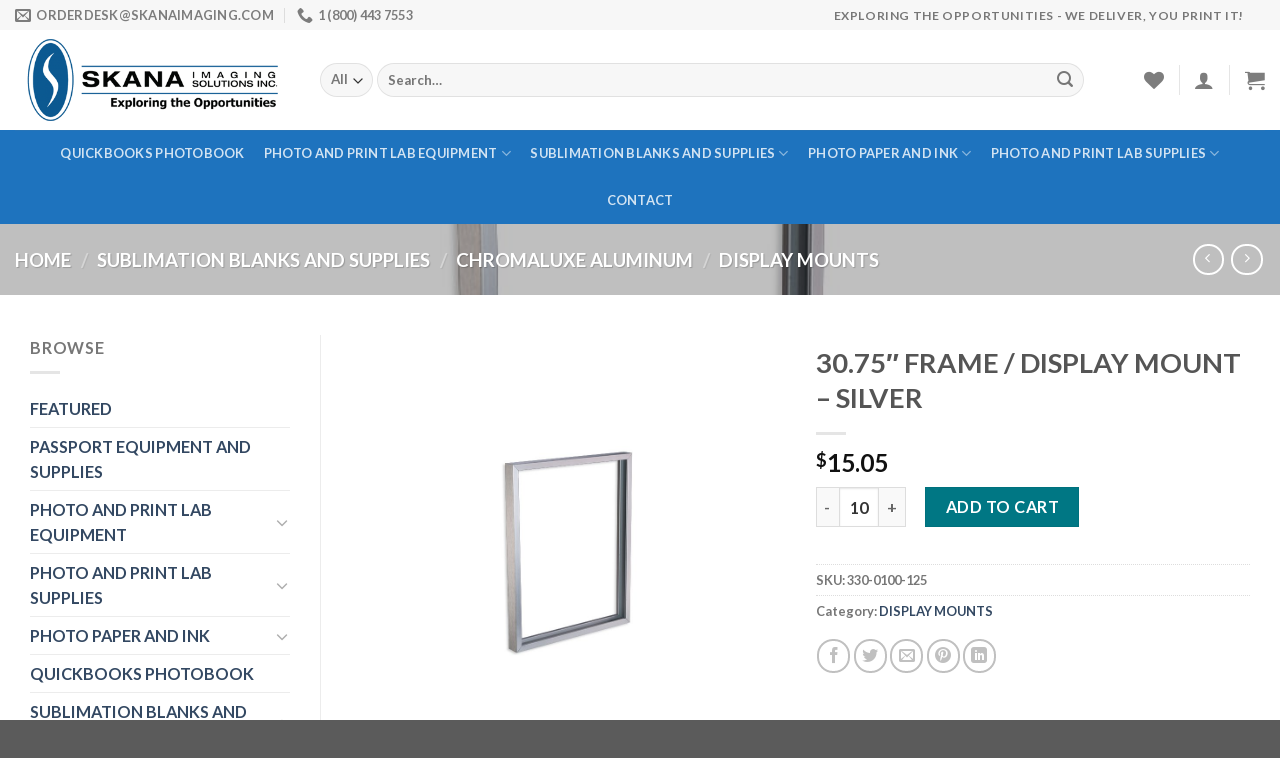

--- FILE ---
content_type: text/html; charset=UTF-8
request_url: https://skanaimaging.com/product/4478-chromaluxe-30-75-frame-display-mount-silver/
body_size: 31094
content:

<!DOCTYPE html>
<html dir="ltr" lang="en-CA" prefix="og: https://ogp.me/ns#" class="loading-site no-js">
<head>
	<meta charset="UTF-8" />
	<link rel="profile" href="http://gmpg.org/xfn/11" />
	<link rel="pingback" href="https://skanaimaging.com/xmlrpc.php" />

					<script>document.documentElement.className = document.documentElement.className + ' yes-js js_active js'</script>
			<script>(function(html){html.className = html.className.replace(/\bno-js\b/,'js')})(document.documentElement);</script>
<title>30.75″ FRAME / DISPLAY MOUNT – SILVER - Skana Imaging</title>

		<!-- All in One SEO 4.7.6 - aioseo.com -->
	<meta name="robots" content="max-image-preview:large" />
	<link rel="canonical" href="https://skanaimaging.com/product/4478-chromaluxe-30-75-frame-display-mount-silver/" />
	<meta name="generator" content="All in One SEO (AIOSEO) 4.7.6" />
		<meta property="og:locale" content="en_US" />
		<meta property="og:site_name" content="Skana Imaging - Online Store" />
		<meta property="og:type" content="article" />
		<meta property="og:title" content="30.75″ FRAME / DISPLAY MOUNT – SILVER - Skana Imaging" />
		<meta property="og:url" content="https://skanaimaging.com/product/4478-chromaluxe-30-75-frame-display-mount-silver/" />
		<meta property="article:published_time" content="2021-12-15T07:32:50+00:00" />
		<meta property="article:modified_time" content="2024-05-08T20:47:36+00:00" />
		<meta name="twitter:card" content="summary_large_image" />
		<meta name="twitter:title" content="30.75″ FRAME / DISPLAY MOUNT – SILVER - Skana Imaging" />
		<script type="application/ld+json" class="aioseo-schema">
			{"@context":"https:\/\/schema.org","@graph":[{"@type":"BreadcrumbList","@id":"https:\/\/skanaimaging.com\/product\/4478-chromaluxe-30-75-frame-display-mount-silver\/#breadcrumblist","itemListElement":[{"@type":"ListItem","@id":"https:\/\/skanaimaging.com\/#listItem","position":1,"name":"Home","item":"https:\/\/skanaimaging.com\/","nextItem":{"@type":"ListItem","@id":"https:\/\/skanaimaging.com\/product\/4478-chromaluxe-30-75-frame-display-mount-silver\/#listItem","name":"30.75\"  FRAME \/ DISPLAY MOUNT - SILVER"}},{"@type":"ListItem","@id":"https:\/\/skanaimaging.com\/product\/4478-chromaluxe-30-75-frame-display-mount-silver\/#listItem","position":2,"name":"30.75\"  FRAME \/ DISPLAY MOUNT - SILVER","previousItem":{"@type":"ListItem","@id":"https:\/\/skanaimaging.com\/#listItem","name":"Home"}}]},{"@type":"ItemPage","@id":"https:\/\/skanaimaging.com\/product\/4478-chromaluxe-30-75-frame-display-mount-silver\/#itempage","url":"https:\/\/skanaimaging.com\/product\/4478-chromaluxe-30-75-frame-display-mount-silver\/","name":"30.75\u2033 FRAME \/ DISPLAY MOUNT \u2013 SILVER - Skana Imaging","inLanguage":"en-CA","isPartOf":{"@id":"https:\/\/skanaimaging.com\/#website"},"breadcrumb":{"@id":"https:\/\/skanaimaging.com\/product\/4478-chromaluxe-30-75-frame-display-mount-silver\/#breadcrumblist"},"image":{"@type":"ImageObject","url":"https:\/\/skanaimaging.com\/wp-content\/uploads\/2022\/10\/330-0100-125.jpg","@id":"https:\/\/skanaimaging.com\/product\/4478-chromaluxe-30-75-frame-display-mount-silver\/#mainImage","width":1000,"height":1000},"primaryImageOfPage":{"@id":"https:\/\/skanaimaging.com\/product\/4478-chromaluxe-30-75-frame-display-mount-silver\/#mainImage"},"datePublished":"2021-12-14T23:32:50-08:00","dateModified":"2024-05-08T13:47:36-07:00"},{"@type":"Organization","@id":"https:\/\/skanaimaging.com\/#organization","name":"Skana Imaging","description":"Online Store","url":"https:\/\/skanaimaging.com\/"},{"@type":"WebSite","@id":"https:\/\/skanaimaging.com\/#website","url":"https:\/\/skanaimaging.com\/","name":"Skana Imaging","description":"Online Store","inLanguage":"en-CA","publisher":{"@id":"https:\/\/skanaimaging.com\/#organization"}}]}
		</script>
		<!-- All in One SEO -->

<meta name="viewport" content="width=device-width, initial-scale=1, maximum-scale=1" /><link rel='dns-prefetch' href='//cdn.jsdelivr.net' />
<link rel='prefetch' href='https://skanaimaging.com/wp-content/themes/flatsome/assets/js/chunk.countup.js?ver=3.16.2' />
<link rel='prefetch' href='https://skanaimaging.com/wp-content/themes/flatsome/assets/js/chunk.sticky-sidebar.js?ver=3.16.2' />
<link rel='prefetch' href='https://skanaimaging.com/wp-content/themes/flatsome/assets/js/chunk.tooltips.js?ver=3.16.2' />
<link rel='prefetch' href='https://skanaimaging.com/wp-content/themes/flatsome/assets/js/chunk.vendors-popups.js?ver=3.16.2' />
<link rel='prefetch' href='https://skanaimaging.com/wp-content/themes/flatsome/assets/js/chunk.vendors-slider.js?ver=3.16.2' />
<link rel="alternate" type="application/rss+xml" title="Skana Imaging &raquo; Feed" href="https://skanaimaging.com/feed/" />
<link rel="alternate" type="application/rss+xml" title="Skana Imaging &raquo; Comments Feed" href="https://skanaimaging.com/comments/feed/" />
<script type="text/javascript">
/* <![CDATA[ */
window._wpemojiSettings = {"baseUrl":"https:\/\/s.w.org\/images\/core\/emoji\/15.0.3\/72x72\/","ext":".png","svgUrl":"https:\/\/s.w.org\/images\/core\/emoji\/15.0.3\/svg\/","svgExt":".svg","source":{"concatemoji":"https:\/\/skanaimaging.com\/wp-includes\/js\/wp-emoji-release.min.js?ver=6.6.4"}};
/*! This file is auto-generated */
!function(i,n){var o,s,e;function c(e){try{var t={supportTests:e,timestamp:(new Date).valueOf()};sessionStorage.setItem(o,JSON.stringify(t))}catch(e){}}function p(e,t,n){e.clearRect(0,0,e.canvas.width,e.canvas.height),e.fillText(t,0,0);var t=new Uint32Array(e.getImageData(0,0,e.canvas.width,e.canvas.height).data),r=(e.clearRect(0,0,e.canvas.width,e.canvas.height),e.fillText(n,0,0),new Uint32Array(e.getImageData(0,0,e.canvas.width,e.canvas.height).data));return t.every(function(e,t){return e===r[t]})}function u(e,t,n){switch(t){case"flag":return n(e,"\ud83c\udff3\ufe0f\u200d\u26a7\ufe0f","\ud83c\udff3\ufe0f\u200b\u26a7\ufe0f")?!1:!n(e,"\ud83c\uddfa\ud83c\uddf3","\ud83c\uddfa\u200b\ud83c\uddf3")&&!n(e,"\ud83c\udff4\udb40\udc67\udb40\udc62\udb40\udc65\udb40\udc6e\udb40\udc67\udb40\udc7f","\ud83c\udff4\u200b\udb40\udc67\u200b\udb40\udc62\u200b\udb40\udc65\u200b\udb40\udc6e\u200b\udb40\udc67\u200b\udb40\udc7f");case"emoji":return!n(e,"\ud83d\udc26\u200d\u2b1b","\ud83d\udc26\u200b\u2b1b")}return!1}function f(e,t,n){var r="undefined"!=typeof WorkerGlobalScope&&self instanceof WorkerGlobalScope?new OffscreenCanvas(300,150):i.createElement("canvas"),a=r.getContext("2d",{willReadFrequently:!0}),o=(a.textBaseline="top",a.font="600 32px Arial",{});return e.forEach(function(e){o[e]=t(a,e,n)}),o}function t(e){var t=i.createElement("script");t.src=e,t.defer=!0,i.head.appendChild(t)}"undefined"!=typeof Promise&&(o="wpEmojiSettingsSupports",s=["flag","emoji"],n.supports={everything:!0,everythingExceptFlag:!0},e=new Promise(function(e){i.addEventListener("DOMContentLoaded",e,{once:!0})}),new Promise(function(t){var n=function(){try{var e=JSON.parse(sessionStorage.getItem(o));if("object"==typeof e&&"number"==typeof e.timestamp&&(new Date).valueOf()<e.timestamp+604800&&"object"==typeof e.supportTests)return e.supportTests}catch(e){}return null}();if(!n){if("undefined"!=typeof Worker&&"undefined"!=typeof OffscreenCanvas&&"undefined"!=typeof URL&&URL.createObjectURL&&"undefined"!=typeof Blob)try{var e="postMessage("+f.toString()+"("+[JSON.stringify(s),u.toString(),p.toString()].join(",")+"));",r=new Blob([e],{type:"text/javascript"}),a=new Worker(URL.createObjectURL(r),{name:"wpTestEmojiSupports"});return void(a.onmessage=function(e){c(n=e.data),a.terminate(),t(n)})}catch(e){}c(n=f(s,u,p))}t(n)}).then(function(e){for(var t in e)n.supports[t]=e[t],n.supports.everything=n.supports.everything&&n.supports[t],"flag"!==t&&(n.supports.everythingExceptFlag=n.supports.everythingExceptFlag&&n.supports[t]);n.supports.everythingExceptFlag=n.supports.everythingExceptFlag&&!n.supports.flag,n.DOMReady=!1,n.readyCallback=function(){n.DOMReady=!0}}).then(function(){return e}).then(function(){var e;n.supports.everything||(n.readyCallback(),(e=n.source||{}).concatemoji?t(e.concatemoji):e.wpemoji&&e.twemoji&&(t(e.twemoji),t(e.wpemoji)))}))}((window,document),window._wpemojiSettings);
/* ]]> */
</script>
<style id='wp-emoji-styles-inline-css' type='text/css'>

	img.wp-smiley, img.emoji {
		display: inline !important;
		border: none !important;
		box-shadow: none !important;
		height: 1em !important;
		width: 1em !important;
		margin: 0 0.07em !important;
		vertical-align: -0.1em !important;
		background: none !important;
		padding: 0 !important;
	}
</style>
<style id='wp-block-library-inline-css' type='text/css'>
:root{--wp-admin-theme-color:#007cba;--wp-admin-theme-color--rgb:0,124,186;--wp-admin-theme-color-darker-10:#006ba1;--wp-admin-theme-color-darker-10--rgb:0,107,161;--wp-admin-theme-color-darker-20:#005a87;--wp-admin-theme-color-darker-20--rgb:0,90,135;--wp-admin-border-width-focus:2px;--wp-block-synced-color:#7a00df;--wp-block-synced-color--rgb:122,0,223;--wp-bound-block-color:var(--wp-block-synced-color)}@media (min-resolution:192dpi){:root{--wp-admin-border-width-focus:1.5px}}.wp-element-button{cursor:pointer}:root{--wp--preset--font-size--normal:16px;--wp--preset--font-size--huge:42px}:root .has-very-light-gray-background-color{background-color:#eee}:root .has-very-dark-gray-background-color{background-color:#313131}:root .has-very-light-gray-color{color:#eee}:root .has-very-dark-gray-color{color:#313131}:root .has-vivid-green-cyan-to-vivid-cyan-blue-gradient-background{background:linear-gradient(135deg,#00d084,#0693e3)}:root .has-purple-crush-gradient-background{background:linear-gradient(135deg,#34e2e4,#4721fb 50%,#ab1dfe)}:root .has-hazy-dawn-gradient-background{background:linear-gradient(135deg,#faaca8,#dad0ec)}:root .has-subdued-olive-gradient-background{background:linear-gradient(135deg,#fafae1,#67a671)}:root .has-atomic-cream-gradient-background{background:linear-gradient(135deg,#fdd79a,#004a59)}:root .has-nightshade-gradient-background{background:linear-gradient(135deg,#330968,#31cdcf)}:root .has-midnight-gradient-background{background:linear-gradient(135deg,#020381,#2874fc)}.has-regular-font-size{font-size:1em}.has-larger-font-size{font-size:2.625em}.has-normal-font-size{font-size:var(--wp--preset--font-size--normal)}.has-huge-font-size{font-size:var(--wp--preset--font-size--huge)}.has-text-align-center{text-align:center}.has-text-align-left{text-align:left}.has-text-align-right{text-align:right}#end-resizable-editor-section{display:none}.aligncenter{clear:both}.items-justified-left{justify-content:flex-start}.items-justified-center{justify-content:center}.items-justified-right{justify-content:flex-end}.items-justified-space-between{justify-content:space-between}.screen-reader-text{border:0;clip:rect(1px,1px,1px,1px);clip-path:inset(50%);height:1px;margin:-1px;overflow:hidden;padding:0;position:absolute;width:1px;word-wrap:normal!important}.screen-reader-text:focus{background-color:#ddd;clip:auto!important;clip-path:none;color:#444;display:block;font-size:1em;height:auto;left:5px;line-height:normal;padding:15px 23px 14px;text-decoration:none;top:5px;width:auto;z-index:100000}html :where(.has-border-color){border-style:solid}html :where([style*=border-top-color]){border-top-style:solid}html :where([style*=border-right-color]){border-right-style:solid}html :where([style*=border-bottom-color]){border-bottom-style:solid}html :where([style*=border-left-color]){border-left-style:solid}html :where([style*=border-width]){border-style:solid}html :where([style*=border-top-width]){border-top-style:solid}html :where([style*=border-right-width]){border-right-style:solid}html :where([style*=border-bottom-width]){border-bottom-style:solid}html :where([style*=border-left-width]){border-left-style:solid}html :where(img[class*=wp-image-]){height:auto;max-width:100%}:where(figure){margin:0 0 1em}html :where(.is-position-sticky){--wp-admin--admin-bar--position-offset:var(--wp-admin--admin-bar--height,0px)}@media screen and (max-width:600px){html :where(.is-position-sticky){--wp-admin--admin-bar--position-offset:0px}}
</style>
<style id='classic-theme-styles-inline-css' type='text/css'>
/*! This file is auto-generated */
.wp-block-button__link{color:#fff;background-color:#32373c;border-radius:9999px;box-shadow:none;text-decoration:none;padding:calc(.667em + 2px) calc(1.333em + 2px);font-size:1.125em}.wp-block-file__button{background:#32373c;color:#fff;text-decoration:none}
</style>
<link rel='stylesheet' id='contact-form-7-css' href='https://skanaimaging.com/wp-content/plugins/contact-form-7/includes/css/styles.css?ver=6.0.1' type='text/css' media='all' />
<link rel='stylesheet' id='photoswipe-css' href='https://skanaimaging.com/wp-content/plugins/woocommerce/assets/css/photoswipe/photoswipe.min.css?ver=9.4.4' type='text/css' media='all' />
<link rel='stylesheet' id='photoswipe-default-skin-css' href='https://skanaimaging.com/wp-content/plugins/woocommerce/assets/css/photoswipe/default-skin/default-skin.min.css?ver=9.4.4' type='text/css' media='all' />
<style id='woocommerce-inline-inline-css' type='text/css'>
.woocommerce form .form-row .required { visibility: visible; }
</style>
<link rel='stylesheet' id='flatsome-woocommerce-wishlist-css' href='https://skanaimaging.com/wp-content/themes/flatsome/inc/integrations/wc-yith-wishlist/wishlist.css?ver=3.10.2' type='text/css' media='all' />
<link rel='stylesheet' id='flatsome-swatches-frontend-css' href='https://skanaimaging.com/wp-content/themes/flatsome/assets/css/extensions/flatsome-swatches-frontend.css?ver=3.16.2' type='text/css' media='all' />
<link rel='stylesheet' id='wcmmq-front-style-css' href='https://skanaimaging.com/wp-content/plugins/woo-min-max-quantity-step-control-single/assets/css/wcmmq-front.css?ver=1.0.0' type='text/css' media='all' />
<link rel='stylesheet' id='flatsome-main-css' href='https://skanaimaging.com/wp-content/themes/flatsome/assets/css/flatsome.css?ver=3.16.2' type='text/css' media='all' />
<style id='flatsome-main-inline-css' type='text/css'>
@font-face {
				font-family: "fl-icons";
				font-display: block;
				src: url(https://skanaimaging.com/wp-content/themes/flatsome/assets/css/icons/fl-icons.eot?v=3.16.2);
				src:
					url(https://skanaimaging.com/wp-content/themes/flatsome/assets/css/icons/fl-icons.eot#iefix?v=3.16.2) format("embedded-opentype"),
					url(https://skanaimaging.com/wp-content/themes/flatsome/assets/css/icons/fl-icons.woff2?v=3.16.2) format("woff2"),
					url(https://skanaimaging.com/wp-content/themes/flatsome/assets/css/icons/fl-icons.ttf?v=3.16.2) format("truetype"),
					url(https://skanaimaging.com/wp-content/themes/flatsome/assets/css/icons/fl-icons.woff?v=3.16.2) format("woff"),
					url(https://skanaimaging.com/wp-content/themes/flatsome/assets/css/icons/fl-icons.svg?v=3.16.2#fl-icons) format("svg");
			}
</style>
<link rel='stylesheet' id='flatsome-shop-css' href='https://skanaimaging.com/wp-content/themes/flatsome/assets/css/flatsome-shop.css?ver=3.16.2' type='text/css' media='all' />
<link rel='stylesheet' id='flatsome-style-css' href='https://skanaimaging.com/wp-content/themes/flatsome/style.css?ver=3.16.2' type='text/css' media='all' />
<script type="text/javascript" src="https://skanaimaging.com/wp-includes/js/jquery/jquery.min.js?ver=3.7.1" id="jquery-core-js"></script>
<script type="text/javascript" src="https://skanaimaging.com/wp-includes/js/jquery/jquery-migrate.min.js?ver=3.4.1" id="jquery-migrate-js"></script>
<script type="text/javascript" src="https://skanaimaging.com/wp-content/plugins/woocommerce/assets/js/jquery-blockui/jquery.blockUI.min.js?ver=2.7.0-wc.9.4.4" id="jquery-blockui-js" defer="defer" data-wp-strategy="defer"></script>
<script type="text/javascript" id="wc-add-to-cart-js-extra">
/* <![CDATA[ */
var wc_add_to_cart_params = {"ajax_url":"\/wp-admin\/admin-ajax.php","wc_ajax_url":"\/?wc-ajax=%%endpoint%%","i18n_view_cart":"View cart","cart_url":"https:\/\/skanaimaging.com\/cart\/","is_cart":"","cart_redirect_after_add":"no"};
/* ]]> */
</script>
<script type="text/javascript" src="https://skanaimaging.com/wp-content/plugins/woocommerce/assets/js/frontend/add-to-cart.min.js?ver=9.4.4" id="wc-add-to-cart-js" defer="defer" data-wp-strategy="defer"></script>
<script type="text/javascript" src="https://skanaimaging.com/wp-content/plugins/woocommerce/assets/js/photoswipe/photoswipe.min.js?ver=4.1.1-wc.9.4.4" id="photoswipe-js" defer="defer" data-wp-strategy="defer"></script>
<script type="text/javascript" src="https://skanaimaging.com/wp-content/plugins/woocommerce/assets/js/photoswipe/photoswipe-ui-default.min.js?ver=4.1.1-wc.9.4.4" id="photoswipe-ui-default-js" defer="defer" data-wp-strategy="defer"></script>
<script type="text/javascript" id="wc-single-product-js-extra">
/* <![CDATA[ */
var wc_single_product_params = {"i18n_required_rating_text":"Please select a rating","review_rating_required":"yes","flexslider":{"rtl":false,"animation":"slide","smoothHeight":true,"directionNav":false,"controlNav":"thumbnails","slideshow":false,"animationSpeed":500,"animationLoop":false,"allowOneSlide":false},"zoom_enabled":"","zoom_options":[],"photoswipe_enabled":"1","photoswipe_options":{"shareEl":false,"closeOnScroll":false,"history":false,"hideAnimationDuration":0,"showAnimationDuration":0},"flexslider_enabled":""};
/* ]]> */
</script>
<script type="text/javascript" src="https://skanaimaging.com/wp-content/plugins/woocommerce/assets/js/frontend/single-product.min.js?ver=9.4.4" id="wc-single-product-js" defer="defer" data-wp-strategy="defer"></script>
<script type="text/javascript" src="https://skanaimaging.com/wp-content/plugins/woocommerce/assets/js/js-cookie/js.cookie.min.js?ver=2.1.4-wc.9.4.4" id="js-cookie-js" defer="defer" data-wp-strategy="defer"></script>
<script type="text/javascript" id="woocommerce-js-extra">
/* <![CDATA[ */
var woocommerce_params = {"ajax_url":"\/wp-admin\/admin-ajax.php","wc_ajax_url":"\/?wc-ajax=%%endpoint%%"};
/* ]]> */
</script>
<script type="text/javascript" src="https://skanaimaging.com/wp-content/plugins/woocommerce/assets/js/frontend/woocommerce.min.js?ver=9.4.4" id="woocommerce-js" defer="defer" data-wp-strategy="defer"></script>
<link rel="https://api.w.org/" href="https://skanaimaging.com/wp-json/" /><link rel="alternate" title="JSON" type="application/json" href="https://skanaimaging.com/wp-json/wp/v2/product/392" /><link rel="EditURI" type="application/rsd+xml" title="RSD" href="https://skanaimaging.com/xmlrpc.php?rsd" />
<meta name="generator" content="WordPress 6.6.4" />
<meta name="generator" content="WooCommerce 9.4.4" />
<link rel='shortlink' href='https://skanaimaging.com/?p=392' />
<link rel="alternate" title="oEmbed (JSON)" type="application/json+oembed" href="https://skanaimaging.com/wp-json/oembed/1.0/embed?url=https%3A%2F%2Fskanaimaging.com%2Fproduct%2F4478-chromaluxe-30-75-frame-display-mount-silver%2F" />
<link rel="alternate" title="oEmbed (XML)" type="text/xml+oembed" href="https://skanaimaging.com/wp-json/oembed/1.0/embed?url=https%3A%2F%2Fskanaimaging.com%2Fproduct%2F4478-chromaluxe-30-75-frame-display-mount-silver%2F&#038;format=xml" />
<style type="text/css">
span.wcmmq_prefix {
    float: left;
    padding: 10px;
    margin: 0;
}
</style><style>.bg{opacity: 0; transition: opacity 1s; -webkit-transition: opacity 1s;} .bg-loaded{opacity: 1;}</style>	<noscript><style>.woocommerce-product-gallery{ opacity: 1 !important; }</style></noscript>
	<style id='wp-fonts-local' type='text/css'>
@font-face{font-family:Inter;font-style:normal;font-weight:300 900;font-display:fallback;src:url('https://skanaimaging.com/wp-content/plugins/woocommerce/assets/fonts/Inter-VariableFont_slnt,wght.woff2') format('woff2');font-stretch:normal;}
@font-face{font-family:Cardo;font-style:normal;font-weight:400;font-display:fallback;src:url('https://skanaimaging.com/wp-content/plugins/woocommerce/assets/fonts/cardo_normal_400.woff2') format('woff2');}
</style>
<link rel="icon" href="https://skanaimaging.com/wp-content/uploads/2021/11/cropped-cropped-skana_site_icon_512-32x32.png" sizes="32x32" />
<link rel="icon" href="https://skanaimaging.com/wp-content/uploads/2021/11/cropped-cropped-skana_site_icon_512-192x192.png" sizes="192x192" />
<link rel="apple-touch-icon" href="https://skanaimaging.com/wp-content/uploads/2021/11/cropped-cropped-skana_site_icon_512-180x180.png" />
<meta name="msapplication-TileImage" content="https://skanaimaging.com/wp-content/uploads/2021/11/cropped-cropped-skana_site_icon_512-270x270.png" />
<style id="custom-css" type="text/css">:root {--primary-color: #11519B;}.container-width, .full-width .ubermenu-nav, .container, .row{max-width: 1470px}.row.row-collapse{max-width: 1440px}.row.row-small{max-width: 1462.5px}.row.row-large{max-width: 1500px}.header-main{height: 100px}#logo img{max-height: 100px}#logo{width:275px;}.header-bottom{min-height: 33px}.header-top{min-height: 30px}.transparent .header-main{height: 90px}.transparent #logo img{max-height: 90px}.has-transparent + .page-title:first-of-type,.has-transparent + #main > .page-title,.has-transparent + #main > div > .page-title,.has-transparent + #main .page-header-wrapper:first-of-type .page-title{padding-top: 170px;}.header.show-on-scroll,.stuck .header-main{height:70px!important}.stuck #logo img{max-height: 70px!important}.search-form{ width: 93%;}.header-bg-color {background-color: #ffffff}.header-bottom {background-color: #1E73BE}.top-bar-nav > li > a{line-height: 14px }.stuck .header-main .nav > li > a{line-height: 50px }.header-bottom-nav > li > a{line-height: 47px }@media (max-width: 549px) {.header-main{height: 70px}#logo img{max-height: 70px}}.nav-dropdown-has-arrow.nav-dropdown-has-border li.has-dropdown:before{border-bottom-color: #FFFFFF;}.nav .nav-dropdown{border-color: #FFFFFF }.nav-dropdown-has-arrow li.has-dropdown:after{border-bottom-color: #FFFFFF;}.nav .nav-dropdown{background-color: #FFFFFF}.header-top{background-color:#F7F7F7!important;}/* Color */.accordion-title.active, .has-icon-bg .icon .icon-inner,.logo a, .primary.is-underline, .primary.is-link, .badge-outline .badge-inner, .nav-outline > li.active> a,.nav-outline >li.active > a, .cart-icon strong,[data-color='primary'], .is-outline.primary{color: #11519B;}/* Color !important */[data-text-color="primary"]{color: #11519B!important;}/* Background Color */[data-text-bg="primary"]{background-color: #11519B;}/* Background */.scroll-to-bullets a,.featured-title, .label-new.menu-item > a:after, .nav-pagination > li > .current,.nav-pagination > li > span:hover,.nav-pagination > li > a:hover,.has-hover:hover .badge-outline .badge-inner,button[type="submit"], .button.wc-forward:not(.checkout):not(.checkout-button), .button.submit-button, .button.primary:not(.is-outline),.featured-table .title,.is-outline:hover, .has-icon:hover .icon-label,.nav-dropdown-bold .nav-column li > a:hover, .nav-dropdown.nav-dropdown-bold > li > a:hover, .nav-dropdown-bold.dark .nav-column li > a:hover, .nav-dropdown.nav-dropdown-bold.dark > li > a:hover, .header-vertical-menu__opener ,.is-outline:hover, .tagcloud a:hover,.grid-tools a, input[type='submit']:not(.is-form), .box-badge:hover .box-text, input.button.alt,.nav-box > li > a:hover,.nav-box > li.active > a,.nav-pills > li.active > a ,.current-dropdown .cart-icon strong, .cart-icon:hover strong, .nav-line-bottom > li > a:before, .nav-line-grow > li > a:before, .nav-line > li > a:before,.banner, .header-top, .slider-nav-circle .flickity-prev-next-button:hover svg, .slider-nav-circle .flickity-prev-next-button:hover .arrow, .primary.is-outline:hover, .button.primary:not(.is-outline), input[type='submit'].primary, input[type='submit'].primary, input[type='reset'].button, input[type='button'].primary, .badge-inner{background-color: #11519B;}/* Border */.nav-vertical.nav-tabs > li.active > a,.scroll-to-bullets a.active,.nav-pagination > li > .current,.nav-pagination > li > span:hover,.nav-pagination > li > a:hover,.has-hover:hover .badge-outline .badge-inner,.accordion-title.active,.featured-table,.is-outline:hover, .tagcloud a:hover,blockquote, .has-border, .cart-icon strong:after,.cart-icon strong,.blockUI:before, .processing:before,.loading-spin, .slider-nav-circle .flickity-prev-next-button:hover svg, .slider-nav-circle .flickity-prev-next-button:hover .arrow, .primary.is-outline:hover{border-color: #11519B}.nav-tabs > li.active > a{border-top-color: #11519B}.widget_shopping_cart_content .blockUI.blockOverlay:before { border-left-color: #11519B }.woocommerce-checkout-review-order .blockUI.blockOverlay:before { border-left-color: #11519B }/* Fill */.slider .flickity-prev-next-button:hover svg,.slider .flickity-prev-next-button:hover .arrow{fill: #11519B;}/* Focus */.primary:focus-visible, .submit-button:focus-visible, button[type="submit"]:focus-visible { outline-color: #11519B!important; }/* Background Color */[data-icon-label]:after, .secondary.is-underline:hover,.secondary.is-outline:hover,.icon-label,.button.secondary:not(.is-outline),.button.alt:not(.is-outline), .badge-inner.on-sale, .button.checkout, .single_add_to_cart_button, .current .breadcrumb-step{ background-color:#007784; }[data-text-bg="secondary"]{background-color: #007784;}/* Color */.secondary.is-underline,.secondary.is-link, .secondary.is-outline,.stars a.active, .star-rating:before, .woocommerce-page .star-rating:before,.star-rating span:before, .color-secondary{color: #007784}/* Color !important */[data-text-color="secondary"]{color: #007784!important;}/* Border */.secondary.is-outline:hover{border-color:#007784}/* Focus */.secondary:focus-visible, .alt:focus-visible { outline-color: #007784!important; }body{font-size: 101%;}body{font-family: Lato, sans-serif;}body {font-weight: 400;font-style: normal;}.nav > li > a {font-family: Lato, sans-serif;}.mobile-sidebar-levels-2 .nav > li > ul > li > a {font-family: Lato, sans-serif;}.nav > li > a,.mobile-sidebar-levels-2 .nav > li > ul > li > a {font-weight: 700;font-style: normal;}h1,h2,h3,h4,h5,h6,.heading-font, .off-canvas-center .nav-sidebar.nav-vertical > li > a{font-family: Lato, sans-serif;}h1,h2,h3,h4,h5,h6,.heading-font,.banner h1,.banner h2 {font-weight: 700;font-style: normal;}.alt-font{font-family: Montserrat, sans-serif;}.alt-font {font-weight: 400!important;font-style: normal!important;}.has-equal-box-heights .box-image {padding-top: 100%;}.shop-page-title.featured-title .title-bg{ background-image: url(https://skanaimaging.com/wp-content/uploads/2022/10/330-0100-125.jpg)!important;}@media screen and (min-width: 550px){.products .box-vertical .box-image{min-width: 300px!important;width: 300px!important;}}.nav-vertical-fly-out > li + li {border-top-width: 1px; border-top-style: solid;}/* Custom CSS */p.woocommerce-form-row.woocommerce-form-row--first.form-row.form-row-first {display: none;}.sub-top p {margin-bottom: 0px;}ul.woocommerce-shipping-methods p.wccsq-quote-requested a:first-child{display:none;}ul.woocommerce-shipping-methods .shipping__list_item{float:right;}.wccsq-contact-link, .wccsq-refresh-link {position: relative;display: block;background-color: transparent;text-transform: uppercase;font-size: .97em;letter-spacing: .03em;cursor: pointer;font-weight: bolder;text-align: center;color: currentColor;text-decoration: none;border: 1px solid transparent;vertical-align: middle;border-radius: 0;margin-top: 0;margin-right: 1em;text-shadow: none;line-height: 2.4em;min-height: 2.5em;padding: 0 1.2em;max-width: 100%;-webkit-transition: border .3s,background .3s,opacity .3s,color .3s,-webkit-transform .3s,-webkit-box-shadow .3s;transition: border .3s,background .3s,opacity .3s,color .3s,-webkit-transform .3s,-webkit-box-shadow .3s;-o-transition: transform .3s,border .3s,background .3s,box-shadow .3s,opacity .3s,color .3s;transition: transform .3s,border .3s,background .3s,box-shadow .3s,opacity .3s,color .3s;transition: transform .3s,border .3s,background .3s,box-shadow .3s,opacity .3s,color .3s,-webkit-transform .3s,-webkit-box-shadow .3s;text-rendering: optimizeLegibility;-webkit-box-sizing: border-box;box-sizing: border-box;background: red;color: #fff;margin: 2px;}.quantity input[type=number] {max-width: 3.5em;}.wccsq-quote-description.wccsq-quote-requested .show-if-requested {display: block;}.wccsq-quote-available a{display:none;}.woocommerce-MyAccount-navigation-link--request-quote{display:none !important;}.label-new.menu-item > a:after{content:"New";}.label-hot.menu-item > a:after{content:"Hot";}.label-sale.menu-item > a:after{content:"Sale";}.label-popular.menu-item > a:after{content:"Popular";}</style><style id="flatsome-swatches-css" type="text/css"></style><style id="kirki-inline-styles">/* latin-ext */
@font-face {
  font-family: 'Lato';
  font-style: normal;
  font-weight: 400;
  font-display: swap;
  src: url(https://skanaimaging.com/wp-content/fonts/lato/font) format('woff');
  unicode-range: U+0100-02BA, U+02BD-02C5, U+02C7-02CC, U+02CE-02D7, U+02DD-02FF, U+0304, U+0308, U+0329, U+1D00-1DBF, U+1E00-1E9F, U+1EF2-1EFF, U+2020, U+20A0-20AB, U+20AD-20C0, U+2113, U+2C60-2C7F, U+A720-A7FF;
}
/* latin */
@font-face {
  font-family: 'Lato';
  font-style: normal;
  font-weight: 400;
  font-display: swap;
  src: url(https://skanaimaging.com/wp-content/fonts/lato/font) format('woff');
  unicode-range: U+0000-00FF, U+0131, U+0152-0153, U+02BB-02BC, U+02C6, U+02DA, U+02DC, U+0304, U+0308, U+0329, U+2000-206F, U+20AC, U+2122, U+2191, U+2193, U+2212, U+2215, U+FEFF, U+FFFD;
}
/* latin-ext */
@font-face {
  font-family: 'Lato';
  font-style: normal;
  font-weight: 700;
  font-display: swap;
  src: url(https://skanaimaging.com/wp-content/fonts/lato/font) format('woff');
  unicode-range: U+0100-02BA, U+02BD-02C5, U+02C7-02CC, U+02CE-02D7, U+02DD-02FF, U+0304, U+0308, U+0329, U+1D00-1DBF, U+1E00-1E9F, U+1EF2-1EFF, U+2020, U+20A0-20AB, U+20AD-20C0, U+2113, U+2C60-2C7F, U+A720-A7FF;
}
/* latin */
@font-face {
  font-family: 'Lato';
  font-style: normal;
  font-weight: 700;
  font-display: swap;
  src: url(https://skanaimaging.com/wp-content/fonts/lato/font) format('woff');
  unicode-range: U+0000-00FF, U+0131, U+0152-0153, U+02BB-02BC, U+02C6, U+02DA, U+02DC, U+0304, U+0308, U+0329, U+2000-206F, U+20AC, U+2122, U+2191, U+2193, U+2212, U+2215, U+FEFF, U+FFFD;
}/* cyrillic-ext */
@font-face {
  font-family: 'Montserrat';
  font-style: normal;
  font-weight: 400;
  font-display: swap;
  src: url(https://skanaimaging.com/wp-content/fonts/montserrat/font) format('woff');
  unicode-range: U+0460-052F, U+1C80-1C8A, U+20B4, U+2DE0-2DFF, U+A640-A69F, U+FE2E-FE2F;
}
/* cyrillic */
@font-face {
  font-family: 'Montserrat';
  font-style: normal;
  font-weight: 400;
  font-display: swap;
  src: url(https://skanaimaging.com/wp-content/fonts/montserrat/font) format('woff');
  unicode-range: U+0301, U+0400-045F, U+0490-0491, U+04B0-04B1, U+2116;
}
/* vietnamese */
@font-face {
  font-family: 'Montserrat';
  font-style: normal;
  font-weight: 400;
  font-display: swap;
  src: url(https://skanaimaging.com/wp-content/fonts/montserrat/font) format('woff');
  unicode-range: U+0102-0103, U+0110-0111, U+0128-0129, U+0168-0169, U+01A0-01A1, U+01AF-01B0, U+0300-0301, U+0303-0304, U+0308-0309, U+0323, U+0329, U+1EA0-1EF9, U+20AB;
}
/* latin-ext */
@font-face {
  font-family: 'Montserrat';
  font-style: normal;
  font-weight: 400;
  font-display: swap;
  src: url(https://skanaimaging.com/wp-content/fonts/montserrat/font) format('woff');
  unicode-range: U+0100-02BA, U+02BD-02C5, U+02C7-02CC, U+02CE-02D7, U+02DD-02FF, U+0304, U+0308, U+0329, U+1D00-1DBF, U+1E00-1E9F, U+1EF2-1EFF, U+2020, U+20A0-20AB, U+20AD-20C0, U+2113, U+2C60-2C7F, U+A720-A7FF;
}
/* latin */
@font-face {
  font-family: 'Montserrat';
  font-style: normal;
  font-weight: 400;
  font-display: swap;
  src: url(https://skanaimaging.com/wp-content/fonts/montserrat/font) format('woff');
  unicode-range: U+0000-00FF, U+0131, U+0152-0153, U+02BB-02BC, U+02C6, U+02DA, U+02DC, U+0304, U+0308, U+0329, U+2000-206F, U+20AC, U+2122, U+2191, U+2193, U+2212, U+2215, U+FEFF, U+FFFD;
}</style><style id="wpforms-css-vars-root">
				:root {
					--wpforms-field-border-radius: 3px;
--wpforms-field-border-style: solid;
--wpforms-field-border-size: 1px;
--wpforms-field-background-color: #ffffff;
--wpforms-field-border-color: rgba( 0, 0, 0, 0.25 );
--wpforms-field-border-color-spare: rgba( 0, 0, 0, 0.25 );
--wpforms-field-text-color: rgba( 0, 0, 0, 0.7 );
--wpforms-field-menu-color: #ffffff;
--wpforms-label-color: rgba( 0, 0, 0, 0.85 );
--wpforms-label-sublabel-color: rgba( 0, 0, 0, 0.55 );
--wpforms-label-error-color: #d63637;
--wpforms-button-border-radius: 3px;
--wpforms-button-border-style: none;
--wpforms-button-border-size: 1px;
--wpforms-button-background-color: #066aab;
--wpforms-button-border-color: #066aab;
--wpforms-button-text-color: #ffffff;
--wpforms-page-break-color: #066aab;
--wpforms-background-image: none;
--wpforms-background-position: center center;
--wpforms-background-repeat: no-repeat;
--wpforms-background-size: cover;
--wpforms-background-width: 100px;
--wpforms-background-height: 100px;
--wpforms-background-color: rgba( 0, 0, 0, 0 );
--wpforms-background-url: none;
--wpforms-container-padding: 0px;
--wpforms-container-border-style: none;
--wpforms-container-border-width: 1px;
--wpforms-container-border-color: #000000;
--wpforms-container-border-radius: 3px;
--wpforms-field-size-input-height: 43px;
--wpforms-field-size-input-spacing: 15px;
--wpforms-field-size-font-size: 16px;
--wpforms-field-size-line-height: 19px;
--wpforms-field-size-padding-h: 14px;
--wpforms-field-size-checkbox-size: 16px;
--wpforms-field-size-sublabel-spacing: 5px;
--wpforms-field-size-icon-size: 1;
--wpforms-label-size-font-size: 16px;
--wpforms-label-size-line-height: 19px;
--wpforms-label-size-sublabel-font-size: 14px;
--wpforms-label-size-sublabel-line-height: 17px;
--wpforms-button-size-font-size: 17px;
--wpforms-button-size-height: 41px;
--wpforms-button-size-padding-h: 15px;
--wpforms-button-size-margin-top: 10px;
--wpforms-container-shadow-size-box-shadow: none;

				}
			</style></head>

<body class="product-template-default single single-product postid-392 theme-flatsome woocommerce woocommerce-page woocommerce-no-js full-width lightbox nav-dropdown-has-arrow nav-dropdown-has-shadow nav-dropdown-has-border">

<script>

</script>
<a class="skip-link screen-reader-text" href="#main">Skip to content</a>

<div id="wrapper">

	
	<header id="header" class="header has-sticky sticky-jump">
		<div class="header-wrapper">
			<div id="top-bar" class="header-top hide-for-sticky">
    <div class="flex-row container">
      <div class="flex-col hide-for-medium flex-left">
          <ul class="nav nav-left medium-nav-center nav-small  nav-line-grow">
              <li class="header-contact-wrapper">
		<ul id="header-contact" class="nav nav-divided nav-uppercase header-contact">
		
						<li class="">
			  <a href="mailto:orderdesk@skanaimaging.com" class="tooltip" title="orderdesk@skanaimaging.com">
				  <i class="icon-envelop" style="font-size:16px;" ></i>			       <span>
			       	orderdesk@skanaimaging.com			       </span>
			  </a>
			</li>
			
			
						<li class="">
			  <a href="tel:1 (800) 443 7553" class="tooltip" title="1 (800) 443 7553">
			     <i class="icon-phone" style="font-size:16px;" ></i>			      <span>1 (800) 443 7553</span>
			  </a>
			</li>
				</ul>
</li>
          </ul>
      </div>

      <div class="flex-col hide-for-medium flex-center">
          <ul class="nav nav-center nav-small  nav-line-grow">
                        </ul>
      </div>

      <div class="flex-col hide-for-medium flex-right">
         <ul class="nav top-bar-nav nav-right nav-small  nav-line-grow">
              <li class="html custom html_topbar_left"><strong class="uppercase">Exploring the Opportunities - We deliver, you print it! </strong></li><li class="header-newsletter-item has-icon">

<a href="#header-newsletter-signup" class="tooltip "
  title="Sign up for Newsletter">

  
  </a>
	<div id="header-newsletter-signup"
	     class="lightbox-by-id lightbox-content mfp-hide lightbox-white "
	     style="max-width:700px ;padding:0px">
		
  <div class="banner has-hover" id="banner-1359133495">
          <div class="banner-inner fill">
        <div class="banner-bg fill" >
            <div class="bg fill bg-fill "></div>
                        <div class="overlay"></div>            
	<div class="is-border is-dashed"
		style="border-color:rgba(255,255,255,.3);border-width:2px 2px 2px 2px;margin:10px;">
	</div>
                    </div>
		
        <div class="banner-layers container">
            <div class="fill banner-link"></div>               <div id="text-box-1513646548" class="text-box banner-layer x10 md-x10 lg-x10 y50 md-y50 lg-y50 res-text">
                     <div data-animate="fadeInUp">           <div class="text-box-content text dark">
              
              <div class="text-inner text-left">
                  <h3 class="uppercase">Sign up for Newsletter</h3><p class="lead">Sign up for our newsletter to get notified about sales and new products. Add any text here or remove it.</p>
<div class="wpcf7 no-js" id="wpcf7-f29-o1" lang="en-US" dir="ltr" data-wpcf7-id="29">
<div class="screen-reader-response"><p role="status" aria-live="polite" aria-atomic="true"></p> <ul></ul></div>
<form action="/product/4478-chromaluxe-30-75-frame-display-mount-silver/#wpcf7-f29-o1" method="post" class="wpcf7-form init" aria-label="Contact form" novalidate="novalidate" data-status="init">
<div style="display: none;">
<input type="hidden" name="_wpcf7" value="29" />
<input type="hidden" name="_wpcf7_version" value="6.0.1" />
<input type="hidden" name="_wpcf7_locale" value="en_US" />
<input type="hidden" name="_wpcf7_unit_tag" value="wpcf7-f29-o1" />
<input type="hidden" name="_wpcf7_container_post" value="0" />
<input type="hidden" name="_wpcf7_posted_data_hash" value="" />
<input type="hidden" name="_wpcf7_recaptcha_response" value="" />
</div>
<div class="form-flat">
	<p><span class="wpcf7-form-control-wrap" data-name="your-email"><input size="40" maxlength="400" class="wpcf7-form-control wpcf7-email wpcf7-validates-as-required wpcf7-text wpcf7-validates-as-email" aria-required="true" aria-invalid="false" placeholder="Your Email (required)" value="" type="email" name="your-email" /></span>
	</p>
	<p><input class="wpcf7-form-control wpcf7-submit has-spinner button" type="submit" value="Sign Up" />
	</p>
</div><div class="wpcf7-response-output" aria-hidden="true"></div>
</form>
</div>
              </div>
           </div>
       </div>                     
<style>
#text-box-1513646548 {
  width: 60%;
}
#text-box-1513646548 .text-box-content {
  font-size: 100%;
}
@media (min-width:550px) {
  #text-box-1513646548 {
    width: 50%;
  }
}
</style>
    </div>
         </div>
      </div>

            
<style>
#banner-1359133495 {
  padding-top: 500px;
}
#banner-1359133495 .bg.bg-loaded {
  background-image: url(https://skanaimaging.com/wp-content/themes/flatsome/assets/img/missing.jpg);
}
#banner-1359133495 .overlay {
  background-color: rgba(0,0,0,.4);
}
#banner-1359133495 .ux-shape-divider--top svg {
  height: 150px;
  --divider-top-width: 100%;
}
#banner-1359133495 .ux-shape-divider--bottom svg {
  height: 150px;
  --divider-width: 100%;
}
</style>
  </div>

	</div>
	
	</li>
<li class="html header-social-icons ml-0">
	<div class="social-icons follow-icons" ></div></li>
          </ul>
      </div>

            <div class="flex-col show-for-medium flex-grow">
          <ul class="nav nav-center nav-small mobile-nav  nav-line-grow">
              <li class="html custom html_topbar_left"><strong class="uppercase">Exploring the Opportunities - We deliver, you print it! </strong></li>          </ul>
      </div>
      
    </div>
</div>
<div id="masthead" class="header-main ">
      <div class="header-inner flex-row container logo-left medium-logo-center" role="navigation">

          <!-- Logo -->
          <div id="logo" class="flex-col logo">
            
<!-- Header logo -->
<a href="https://skanaimaging.com/" title="Skana Imaging - Online Store" rel="home">
		<img width="450" height="142" src="https://skanaimaging.com/wp-content/uploads/2021/11/skana_logo_450.png" class="header_logo header-logo" alt="Skana Imaging"/><img  width="450" height="142" src="https://skanaimaging.com/wp-content/uploads/2021/11/skana_logo_450.png" class="header-logo-dark" alt="Skana Imaging"/></a>
          </div>

          <!-- Mobile Left Elements -->
          <div class="flex-col show-for-medium flex-left">
            <ul class="mobile-nav nav nav-left ">
              <li class="nav-icon has-icon">
  		<a href="#" data-open="#main-menu" data-pos="left" data-bg="main-menu-overlay" data-color="" class="is-small" aria-label="Menu" aria-controls="main-menu" aria-expanded="false">

		  <i class="icon-menu" ></i>
		  <span class="menu-title uppercase hide-for-small">Menu</span>		</a>
	</li>
            </ul>
          </div>

          <!-- Left Elements -->
          <div class="flex-col hide-for-medium flex-left
            flex-grow">
            <ul class="header-nav header-nav-main nav nav-left  nav-uppercase" >
              <li class="header-search-form search-form html relative has-icon">
	<div class="header-search-form-wrapper">
		<div class="searchform-wrapper ux-search-box relative form-flat is-normal"><form role="search" method="get" class="searchform" action="https://skanaimaging.com/">
	<div class="flex-row relative">
					<div class="flex-col search-form-categories">
				<select class="search_categories resize-select mb-0" name="product_cat"><option value="" selected='selected'>All</option><option value="featured">FEATURED</option><option value="passport-equipment-and-supplies-350">PASSPORT EQUIPMENT AND SUPPLIES</option><option value="photo-and-print-lab-equipment-300">PHOTO AND PRINT LAB EQUIPMENT</option><option value="photo-and-print-lab-supplies-320">PHOTO AND PRINT LAB SUPPLIES</option><option value="photo-paper-and-ink-340">PHOTO PAPER AND INK</option><option value="quickbooks-photobook">QUICKBOOKS PHOTOBOOK</option><option value="sublimation-blanks-and-supplies-330">SUBLIMATION BLANKS AND SUPPLIES</option></select>			</div>
						<div class="flex-col flex-grow">
			<label class="screen-reader-text" for="woocommerce-product-search-field-0">Search for:</label>
			<input type="search" id="woocommerce-product-search-field-0" class="search-field mb-0" placeholder="Search&hellip;" value="" name="s" />
			<input type="hidden" name="post_type" value="product" />
					</div>
		<div class="flex-col">
			<button type="submit" value="Search" class="ux-search-submit submit-button secondary button  icon mb-0" aria-label="Submit">
				<i class="icon-search" ></i>			</button>
		</div>
	</div>
	<div class="live-search-results text-left z-top"></div>
</form>
</div>	</div>
</li>
            </ul>
          </div>

          <!-- Right Elements -->
          <div class="flex-col hide-for-medium flex-right">
            <ul class="header-nav header-nav-main nav nav-right  nav-uppercase">
              <li class="header-wishlist-icon">
    <a href="https://skanaimaging.com/wishlist/" class="wishlist-link is-small">
  	          <i class="wishlist-icon icon-heart"
        >
      </i>
      </a>
  </li>
<li class="header-divider"></li><li class="account-item has-icon
    "
>

<a href="https://skanaimaging.com/my-account/"
    class="nav-top-link nav-top-not-logged-in is-small"
      >
  <i class="icon-user" ></i>
</a>



</li>
<li class="header-divider"></li><li class="cart-item has-icon">

	<a href="https://skanaimaging.com/cart/" class="header-cart-link off-canvas-toggle nav-top-link is-small" data-open="#cart-popup" data-class="off-canvas-cart" title="Cart" data-pos="right">


    <i class="icon-shopping-cart"
    data-icon-label="0">
  </i>
  </a>



  <!-- Cart Sidebar Popup -->
  <div id="cart-popup" class="mfp-hide widget_shopping_cart">
  <div class="cart-popup-inner inner-padding">
      <div class="cart-popup-title text-center">
          <h4 class="uppercase">Cart</h4>
          <div class="is-divider"></div>
      </div>
      <div class="widget_shopping_cart_content">
          

	<p class="woocommerce-mini-cart__empty-message">No products in the cart.</p>


      </div>
            <div class="cart-sidebar-content relative"></div>  </div>
  </div>

</li>
            </ul>
          </div>

          <!-- Mobile Right Elements -->
          <div class="flex-col show-for-medium flex-right">
            <ul class="mobile-nav nav nav-right ">
              <li class="header-wishlist-icon has-icon">
	        <a href="https://skanaimaging.com/wishlist/" class="wishlist-link ">
            <i class="wishlist-icon icon-heart"
			   >
            </i>
        </a>
    </li>
<li class="account-item has-icon">
	<a href="https://skanaimaging.com/my-account/"
	class="account-link-mobile is-small" title="My account">
	  <i class="icon-user" ></i>	</a>
</li>
<li class="cart-item has-icon">

      <a href="https://skanaimaging.com/cart/" class="header-cart-link off-canvas-toggle nav-top-link is-small" data-open="#cart-popup" data-class="off-canvas-cart" title="Cart" data-pos="right">
  
    <i class="icon-shopping-cart"
    data-icon-label="0">
  </i>
  </a>

</li>
            </ul>
          </div>

      </div>

            <div class="container"><div class="top-divider full-width"></div></div>
      </div>
<div id="wide-nav" class="header-bottom wide-nav nav-dark flex-has-center hide-for-medium">
    <div class="flex-row container">

            
                        <div class="flex-col hide-for-medium flex-center">
                <ul class="nav header-nav header-bottom-nav nav-center  nav-box nav-uppercase">
                    <li id="menu-item-1644" class="menu-item menu-item-type-taxonomy menu-item-object-product_cat menu-item-1644 menu-item-design-default"><a href="https://skanaimaging.com/product-category/quickbooks-photobook/" class="nav-top-link">QUICKBOOKS PHOTOBOOK</a></li>
<li id="menu-item-1242" class="menu-item menu-item-type-taxonomy menu-item-object-product_cat menu-item-has-children menu-item-1242 menu-item-design-default has-dropdown"><a href="https://skanaimaging.com/product-category/photo-and-print-lab-equipment-300/" class="nav-top-link" aria-expanded="false" aria-haspopup="menu">PHOTO AND PRINT LAB EQUIPMENT<i class="icon-angle-down" ></i></a>
<ul class="sub-menu nav-dropdown nav-dropdown-simple">
	<li id="menu-item-1253" class="menu-item menu-item-type-taxonomy menu-item-object-product_cat menu-item-1253"><a href="https://skanaimaging.com/product-category/photo-and-print-lab-equipment-300/printers/">PRINTERS</a></li>
	<li id="menu-item-1252" class="menu-item menu-item-type-taxonomy menu-item-object-product_cat menu-item-1252"><a href="https://skanaimaging.com/product-category/photo-and-print-lab-equipment-300/heat-presses/">HEAT PRESSES</a></li>
	<li id="menu-item-1254" class="menu-item menu-item-type-taxonomy menu-item-object-product_cat menu-item-1254"><a href="https://skanaimaging.com/product-category/photo-and-print-lab-equipment-300/punches-and-trimmers/">PUNCHES AND TRIMMERS</a></li>
	<li id="menu-item-1255" class="menu-item menu-item-type-taxonomy menu-item-object-product_cat menu-item-1255"><a href="https://skanaimaging.com/product-category/photo-and-print-lab-equipment-300/lamination/">LAMINATION</a></li>
	<li id="menu-item-1256" class="menu-item menu-item-type-taxonomy menu-item-object-product_cat menu-item-1256"><a href="https://skanaimaging.com/product-category/photo-and-print-lab-equipment-300/silver-recovery/">SILVER RECOVERY</a></li>
</ul>
</li>
<li id="menu-item-596" class="menu-item menu-item-type-taxonomy menu-item-object-product_cat current-product-ancestor menu-item-has-children menu-item-596 menu-item-design-default has-dropdown"><a href="https://skanaimaging.com/product-category/sublimation-blanks-and-supplies-330/" class="nav-top-link" aria-expanded="false" aria-haspopup="menu">SUBLIMATION BLANKS AND SUPPLIES<i class="icon-angle-down" ></i></a>
<ul class="sub-menu nav-dropdown nav-dropdown-simple">
	<li id="menu-item-1246" class="menu-item menu-item-type-taxonomy menu-item-object-product_cat menu-item-1246"><a href="https://skanaimaging.com/product-category/sublimation-blanks-and-supplies-330/mugs-and-drinkware/">MUGS AND DRINKWARE</a></li>
	<li id="menu-item-1247" class="menu-item menu-item-type-taxonomy menu-item-object-product_cat current-product-ancestor menu-item-1247"><a href="https://skanaimaging.com/product-category/sublimation-blanks-and-supplies-330/chromaluxe-aluminum/">CHROMALUXE ALUMINUM</a></li>
	<li id="menu-item-1265" class="menu-item menu-item-type-taxonomy menu-item-object-product_cat menu-item-1265"><a href="https://skanaimaging.com/product-category/sublimation-blanks-and-supplies-330/wood-display-panels/">WOOD DISPLAY PANELS</a></li>
	<li id="menu-item-1248" class="menu-item menu-item-type-taxonomy menu-item-object-product_cat menu-item-1248"><a href="https://skanaimaging.com/product-category/sublimation-blanks-and-supplies-330/personal-decor/">HOME &amp; PERSONAL DECOR</a></li>
	<li id="menu-item-1249" class="menu-item menu-item-type-taxonomy menu-item-object-product_cat menu-item-1249"><a href="https://skanaimaging.com/product-category/sublimation-blanks-and-supplies-330/puzzles/">PUZZLES</a></li>
	<li id="menu-item-1494" class="menu-item menu-item-type-taxonomy menu-item-object-product_cat menu-item-1494"><a href="https://skanaimaging.com/product-category/sublimation-blanks-and-supplies-330/holiday-ornaments/">HOLIDAY ORNAMENTS</a></li>
	<li id="menu-item-1250" class="menu-item menu-item-type-taxonomy menu-item-object-product_cat menu-item-1250"><a href="https://skanaimaging.com/product-category/sublimation-blanks-and-supplies-330/sublimation-paper-and-ink/">SUBLIMATION PAPER AND INK</a></li>
	<li id="menu-item-1251" class="menu-item menu-item-type-taxonomy menu-item-object-product_cat menu-item-1251"><a href="https://skanaimaging.com/product-category/sublimation-blanks-and-supplies-330/heat-presses-and-accessories/">HEAT PRESSES AND ACCESSORIES</a></li>
</ul>
</li>
<li id="menu-item-1243" class="menu-item menu-item-type-taxonomy menu-item-object-product_cat menu-item-has-children menu-item-1243 menu-item-design-default has-dropdown"><a href="https://skanaimaging.com/product-category/photo-paper-and-ink-340/" class="nav-top-link" aria-expanded="false" aria-haspopup="menu">PHOTO PAPER AND INK<i class="icon-angle-down" ></i></a>
<ul class="sub-menu nav-dropdown nav-dropdown-simple">
	<li id="menu-item-1257" class="menu-item menu-item-type-taxonomy menu-item-object-product_cat menu-item-1257"><a href="https://skanaimaging.com/product-category/photo-paper-and-ink-340/canvas-paper/">CANVAS</a></li>
	<li id="menu-item-1258" class="menu-item menu-item-type-taxonomy menu-item-object-product_cat menu-item-1258"><a href="https://skanaimaging.com/product-category/photo-paper-and-ink-340/artistic-paper/">ARTISTIC PAPER</a></li>
	<li id="menu-item-1259" class="menu-item menu-item-type-taxonomy menu-item-object-product_cat menu-item-1259"><a href="https://skanaimaging.com/product-category/photo-paper-and-ink-340/photo-paper/">PHOTO PAPER</a></li>
	<li id="menu-item-1260" class="menu-item menu-item-type-taxonomy menu-item-object-product_cat menu-item-1260"><a href="https://skanaimaging.com/product-category/photo-paper-and-ink-340/specialty-paper/">SPECIALTY PAPER</a></li>
</ul>
</li>
<li id="menu-item-1244" class="menu-item menu-item-type-taxonomy menu-item-object-product_cat menu-item-has-children menu-item-1244 menu-item-design-default has-dropdown"><a href="https://skanaimaging.com/product-category/photo-and-print-lab-supplies-320/" class="nav-top-link" aria-expanded="false" aria-haspopup="menu">PHOTO AND PRINT LAB SUPPLIES<i class="icon-angle-down" ></i></a>
<ul class="sub-menu nav-dropdown nav-dropdown-simple">
	<li id="menu-item-1262" class="menu-item menu-item-type-taxonomy menu-item-object-product_cat menu-item-1262"><a href="https://skanaimaging.com/product-category/photo-and-print-lab-supplies-320/film-processing-supplies/">FILM PROCESSING SUPPLIES</a></li>
	<li id="menu-item-1263" class="menu-item menu-item-type-taxonomy menu-item-object-product_cat menu-item-1263"><a href="https://skanaimaging.com/product-category/photo-and-print-lab-supplies-320/cleaning-supplies/">CLEANING SUPPLIES</a></li>
</ul>
</li>
<li id="menu-item-1639" class="menu-item menu-item-type-post_type menu-item-object-page menu-item-1639 menu-item-design-default"><a href="https://skanaimaging.com/contact/" class="nav-top-link">Contact</a></li>
                </ul>
            </div>
            
            
            
    </div>
</div>

<div class="header-bg-container fill"><div class="header-bg-image fill"></div><div class="header-bg-color fill"></div></div>		</div>
	</header>

	<div class="shop-page-title product-page-title dark  page-title featured-title ">

	<div class="page-title-bg fill">
		<div class="title-bg fill bg-fill" data-parallax-fade="true" data-parallax="-2" data-parallax-background data-parallax-container=".page-title"></div>
		<div class="title-overlay fill"></div>
	</div>

	<div class="page-title-inner flex-row  medium-flex-wrap container">
	  <div class="flex-col flex-grow medium-text-center">
	  		<div class="is-large">
	<nav class="woocommerce-breadcrumb breadcrumbs uppercase"><a href="https://skanaimaging.com">Home</a> <span class="divider">&#47;</span> <a href="https://skanaimaging.com/product-category/sublimation-blanks-and-supplies-330/">SUBLIMATION BLANKS AND SUPPLIES</a> <span class="divider">&#47;</span> <a href="https://skanaimaging.com/product-category/sublimation-blanks-and-supplies-330/chromaluxe-aluminum/">CHROMALUXE ALUMINUM</a> <span class="divider">&#47;</span> <a href="https://skanaimaging.com/product-category/sublimation-blanks-and-supplies-330/chromaluxe-aluminum/aluminum-panel-mounts/">DISPLAY MOUNTS</a></nav></div>
	  </div>

	   <div class="flex-col nav-right medium-text-center">
		   	<ul class="next-prev-thumbs is-small ">         <li class="prod-dropdown has-dropdown">
               <a href="https://skanaimaging.com/product/4503-chromaluxe-framing-hardware-kit-20/"  rel="next" class="button icon is-outline circle">
                  <i class="icon-angle-left" ></i>              </a>
              <div class="nav-dropdown">
                <a title="4503 CHROMALUXE FRAMING HARDWARE KIT (20)" href="https://skanaimaging.com/product/4503-chromaluxe-framing-hardware-kit-20/">
                <img width="100" height="100" src="https://skanaimaging.com/wp-content/uploads/2021/12/330-0100-127-100x100.jpg" class="attachment-woocommerce_gallery_thumbnail size-woocommerce_gallery_thumbnail wp-post-image" alt="" decoding="async" srcset="https://skanaimaging.com/wp-content/uploads/2021/12/330-0100-127-100x100.jpg 100w, https://skanaimaging.com/wp-content/uploads/2021/12/330-0100-127-400x400.jpg 400w, https://skanaimaging.com/wp-content/uploads/2021/12/330-0100-127-800x800.jpg 800w, https://skanaimaging.com/wp-content/uploads/2021/12/330-0100-127-280x280.jpg 280w, https://skanaimaging.com/wp-content/uploads/2021/12/330-0100-127-768x768.jpg 768w, https://skanaimaging.com/wp-content/uploads/2021/12/330-0100-127-300x300.jpg 300w, https://skanaimaging.com/wp-content/uploads/2021/12/330-0100-127-510x510.jpg 510w, https://skanaimaging.com/wp-content/uploads/2021/12/330-0100-127.jpg 1000w" sizes="(max-width: 100px) 100vw, 100px" /></a>
              </div>
          </li>
               <li class="prod-dropdown has-dropdown">
               <a href="https://skanaimaging.com/product/4477-chromaluxe-24-75-frame-display-mount-silver/" rel="next" class="button icon is-outline circle">
                  <i class="icon-angle-right" ></i>              </a>
              <div class="nav-dropdown">
                  <a title="24.75&#8243;  FRAME / DISPLAY MOUNT &#8211; SILVER" href="https://skanaimaging.com/product/4477-chromaluxe-24-75-frame-display-mount-silver/">
                  <img width="100" height="100" src="https://skanaimaging.com/wp-content/uploads/2022/10/330-0100-124-100x100.jpg" class="attachment-woocommerce_gallery_thumbnail size-woocommerce_gallery_thumbnail wp-post-image" alt="" decoding="async" srcset="https://skanaimaging.com/wp-content/uploads/2022/10/330-0100-124-100x100.jpg 100w, https://skanaimaging.com/wp-content/uploads/2022/10/330-0100-124-300x300.jpg 300w, https://skanaimaging.com/wp-content/uploads/2022/10/330-0100-124-510x510.jpg 510w, https://skanaimaging.com/wp-content/uploads/2022/10/330-0100-124-400x400.jpg 400w, https://skanaimaging.com/wp-content/uploads/2022/10/330-0100-124-800x800.jpg 800w, https://skanaimaging.com/wp-content/uploads/2022/10/330-0100-124-280x280.jpg 280w, https://skanaimaging.com/wp-content/uploads/2022/10/330-0100-124-768x768.jpg 768w, https://skanaimaging.com/wp-content/uploads/2022/10/330-0100-124.jpg 1000w" sizes="(max-width: 100px) 100vw, 100px" /></a>
              </div>
          </li>
      </ul>	   </div>
	</div>
</div>

	<main id="main" class="">

	<div class="shop-container">

		
			<div class="container">
	<div class="woocommerce-notices-wrapper"></div></div>
<div id="product-392" class="product type-product post-392 status-publish first instock product_cat-aluminum-panel-mounts has-post-thumbnail taxable shipping-taxable purchasable product-type-simple">
	<div class="product-main">
 <div class="row content-row row-divided row-large">

 	<div id="product-sidebar" class="col large-3 hide-for-medium shop-sidebar ">
		<aside id="woocommerce_product_categories-13" class="widget woocommerce widget_product_categories"><span class="widget-title shop-sidebar">Browse</span><div class="is-divider small"></div><ul class="product-categories"><li class="cat-item cat-item-70"><a href="https://skanaimaging.com/product-category/featured/">FEATURED</a></li>
<li class="cat-item cat-item-95"><a href="https://skanaimaging.com/product-category/passport-equipment-and-supplies-350/">PASSPORT EQUIPMENT AND SUPPLIES</a></li>
<li class="cat-item cat-item-82 cat-parent"><a href="https://skanaimaging.com/product-category/photo-and-print-lab-equipment-300/">PHOTO AND PRINT LAB EQUIPMENT</a><ul class='children'>
<li class="cat-item cat-item-105"><a href="https://skanaimaging.com/product-category/photo-and-print-lab-equipment-300/heat-presses/">HEAT PRESSES</a></li>
<li class="cat-item cat-item-114"><a href="https://skanaimaging.com/product-category/photo-and-print-lab-equipment-300/lamination/">LAMINATION</a></li>
<li class="cat-item cat-item-104"><a href="https://skanaimaging.com/product-category/photo-and-print-lab-equipment-300/printers/">PRINTERS</a></li>
<li class="cat-item cat-item-115"><a href="https://skanaimaging.com/product-category/photo-and-print-lab-equipment-300/punches-and-trimmers/">PUNCHES AND TRIMMERS</a></li>
<li class="cat-item cat-item-106"><a href="https://skanaimaging.com/product-category/photo-and-print-lab-equipment-300/silver-recovery/">SILVER RECOVERY</a></li>
</ul>
</li>
<li class="cat-item cat-item-83 cat-parent"><a href="https://skanaimaging.com/product-category/photo-and-print-lab-supplies-320/">PHOTO AND PRINT LAB SUPPLIES</a><ul class='children'>
<li class="cat-item cat-item-111"><a href="https://skanaimaging.com/product-category/photo-and-print-lab-supplies-320/cleaning-supplies/">CLEANING SUPPLIES</a></li>
<li class="cat-item cat-item-112"><a href="https://skanaimaging.com/product-category/photo-and-print-lab-supplies-320/film-processing-supplies/">FILM PROCESSING SUPPLIES</a></li>
</ul>
</li>
<li class="cat-item cat-item-84 cat-parent"><a href="https://skanaimaging.com/product-category/photo-paper-and-ink-340/">PHOTO PAPER AND INK</a><ul class='children'>
<li class="cat-item cat-item-110"><a href="https://skanaimaging.com/product-category/photo-paper-and-ink-340/canvas-paper/">CANVAS</a></li>
<li class="cat-item cat-item-108"><a href="https://skanaimaging.com/product-category/photo-paper-and-ink-340/photo-paper/">PHOTO PAPER</a></li>
<li class="cat-item cat-item-107"><a href="https://skanaimaging.com/product-category/photo-paper-and-ink-340/specialty-paper/">SPECIALTY PAPER</a></li>
</ul>
</li>
<li class="cat-item cat-item-127"><a href="https://skanaimaging.com/product-category/quickbooks-photobook/">QUICKBOOKS PHOTOBOOK</a></li>
<li class="cat-item cat-item-78 cat-parent current-cat-parent"><a href="https://skanaimaging.com/product-category/sublimation-blanks-and-supplies-330/">SUBLIMATION BLANKS AND SUPPLIES</a><ul class='children'>
<li class="cat-item cat-item-98 cat-parent current-cat-parent"><a href="https://skanaimaging.com/product-category/sublimation-blanks-and-supplies-330/chromaluxe-aluminum/">CHROMALUXE ALUMINUM</a>	<ul class='children'>
<li class="cat-item cat-item-99 current-cat"><a href="https://skanaimaging.com/product-category/sublimation-blanks-and-supplies-330/chromaluxe-aluminum/aluminum-panel-mounts/">DISPLAY MOUNTS</a></li>
<li class="cat-item cat-item-121"><a href="https://skanaimaging.com/product-category/sublimation-blanks-and-supplies-330/chromaluxe-aluminum/photo-white-coated-panels/">PHOTO WHITE COATED PANELS</a></li>
	</ul>
</li>
<li class="cat-item cat-item-102"><a href="https://skanaimaging.com/product-category/sublimation-blanks-and-supplies-330/heat-presses-and-accessories/">HEAT PRESSES AND ACCESSORIES</a></li>
<li class="cat-item cat-item-116"><a href="https://skanaimaging.com/product-category/sublimation-blanks-and-supplies-330/holiday-ornaments/">HOLIDAY ORNAMENTS</a></li>
<li class="cat-item cat-item-101"><a href="https://skanaimaging.com/product-category/sublimation-blanks-and-supplies-330/personal-decor/">HOME &amp; PERSONAL DECOR</a></li>
<li class="cat-item cat-item-97"><a href="https://skanaimaging.com/product-category/sublimation-blanks-and-supplies-330/mugs-and-drinkware/">MUGS AND DRINKWARE</a></li>
<li class="cat-item cat-item-100"><a href="https://skanaimaging.com/product-category/sublimation-blanks-and-supplies-330/puzzles/">PUZZLES</a></li>
<li class="cat-item cat-item-103"><a href="https://skanaimaging.com/product-category/sublimation-blanks-and-supplies-330/sublimation-paper-and-ink/">SUBLIMATION PAPER AND INK</a></li>
<li class="cat-item cat-item-117"><a href="https://skanaimaging.com/product-category/sublimation-blanks-and-supplies-330/wood-display-panels/">WOOD DISPLAY PANELS</a></li>
</ul>
</li>
</ul></aside>	</div>

	<div class="col large-9">
		<div class="row">
			<div class="large-6 col">
				
<div class="product-images relative mb-half has-hover woocommerce-product-gallery woocommerce-product-gallery--with-images woocommerce-product-gallery--columns-4 images" data-columns="4">

  <div class="badge-container is-larger absolute left top z-1">

</div>

  <div class="image-tools absolute top show-on-hover right z-3">
    		<div class="wishlist-icon">
			<button class="wishlist-button button is-outline circle icon" aria-label="Wishlist">
				<i class="icon-heart" ></i>			</button>
			<div class="wishlist-popup dark">
				
<div
	class="yith-wcwl-add-to-wishlist add-to-wishlist-392 yith-wcwl-add-to-wishlist--link-style wishlist-fragment on-first-load"
	data-fragment-ref="392"
	data-fragment-options="{&quot;base_url&quot;:&quot;&quot;,&quot;product_id&quot;:392,&quot;parent_product_id&quot;:0,&quot;product_type&quot;:&quot;simple&quot;,&quot;is_single&quot;:false,&quot;in_default_wishlist&quot;:false,&quot;show_view&quot;:false,&quot;browse_wishlist_text&quot;:&quot;Browse wishlist&quot;,&quot;already_in_wishslist_text&quot;:&quot;The product is already in your wishlist!&quot;,&quot;product_added_text&quot;:&quot;Product added!&quot;,&quot;available_multi_wishlist&quot;:false,&quot;disable_wishlist&quot;:false,&quot;show_count&quot;:false,&quot;ajax_loading&quot;:false,&quot;loop_position&quot;:&quot;after_add_to_cart&quot;,&quot;item&quot;:&quot;add_to_wishlist&quot;}"
>
			
			<!-- ADD TO WISHLIST -->
			
<div class="yith-wcwl-add-button">
		<a
		href="?add_to_wishlist=392&#038;_wpnonce=aec6245232"
		class="add_to_wishlist single_add_to_wishlist"
		data-product-id="392"
		data-product-type="simple"
		data-original-product-id="0"
		data-title="Add to wishlist"
		rel="nofollow"
	>
		<svg id="yith-wcwl-icon-heart-outline" class="yith-wcwl-icon-svg" fill="none" stroke-width="1.5" stroke="currentColor" viewBox="0 0 24 24" xmlns="http://www.w3.org/2000/svg">
  <path stroke-linecap="round" stroke-linejoin="round" d="M21 8.25c0-2.485-2.099-4.5-4.688-4.5-1.935 0-3.597 1.126-4.312 2.733-.715-1.607-2.377-2.733-4.313-2.733C5.1 3.75 3 5.765 3 8.25c0 7.22 9 12 9 12s9-4.78 9-12Z"></path>
</svg>		<span>Add to wishlist</span>
	</a>
</div>

			<!-- COUNT TEXT -->
			
			</div>
			</div>
		</div>
		  </div>

  <figure class="woocommerce-product-gallery__wrapper product-gallery-slider slider slider-nav-small mb-half"
        data-flickity-options='{
                "cellAlign": "center",
                "wrapAround": true,
                "autoPlay": false,
                "prevNextButtons":true,
                "adaptiveHeight": true,
                "imagesLoaded": true,
                "lazyLoad": 1,
                "dragThreshold" : 15,
                "pageDots": false,
                "rightToLeft": false       }'>
    <div data-thumb="https://skanaimaging.com/wp-content/uploads/2022/10/330-0100-125-100x100.jpg" data-thumb-alt="" class="woocommerce-product-gallery__image slide first"><a href="https://skanaimaging.com/wp-content/uploads/2022/10/330-0100-125.jpg"><img width="510" height="510" src="https://skanaimaging.com/wp-content/uploads/2022/10/330-0100-125-510x510.jpg" class="wp-post-image skip-lazy" alt="" title="330-0100-125.jpg" data-caption="" data-src="https://skanaimaging.com/wp-content/uploads/2022/10/330-0100-125.jpg" data-large_image="https://skanaimaging.com/wp-content/uploads/2022/10/330-0100-125.jpg" data-large_image_width="1000" data-large_image_height="1000" decoding="async" fetchpriority="high" srcset="https://skanaimaging.com/wp-content/uploads/2022/10/330-0100-125-510x510.jpg 510w, https://skanaimaging.com/wp-content/uploads/2022/10/330-0100-125-300x300.jpg 300w, https://skanaimaging.com/wp-content/uploads/2022/10/330-0100-125-100x100.jpg 100w, https://skanaimaging.com/wp-content/uploads/2022/10/330-0100-125-400x400.jpg 400w, https://skanaimaging.com/wp-content/uploads/2022/10/330-0100-125-800x800.jpg 800w, https://skanaimaging.com/wp-content/uploads/2022/10/330-0100-125-280x280.jpg 280w, https://skanaimaging.com/wp-content/uploads/2022/10/330-0100-125-768x768.jpg 768w, https://skanaimaging.com/wp-content/uploads/2022/10/330-0100-125.jpg 1000w" sizes="(max-width: 510px) 100vw, 510px" /></a></div>  </figure>

  <div class="image-tools absolute bottom left z-3">
        <a href="#product-zoom" class="zoom-button button is-outline circle icon tooltip hide-for-small" title="Zoom">
      <i class="icon-expand" ></i>    </a>
   </div>
</div>


			</div>


			<div class="product-info summary entry-summary col col-fit product-summary">
				<h1 class="product-title product_title entry-title">
	30.75&#8243;  FRAME / DISPLAY MOUNT &#8211; SILVER</h1>

	<div class="is-divider small"></div>
<div class="price-wrapper">
	<p class="price product-page-price ">
  <span class="woocommerce-Price-amount amount"><bdi><span class="woocommerce-Price-currencySymbol">&#36;</span>15.05</bdi></span></p>
</div>
 
	
	<form class="cart" action="https://skanaimaging.com/product/4478-chromaluxe-30-75-frame-display-mount-silver/" method="post" enctype='multipart/form-data'>
		
			<div class="quantity buttons_added">
		<input type="button" value="-" class="minus button is-form">				<label class="screen-reader-text" for="quantity_696cc7563e634">30.75&quot;  FRAME / DISPLAY MOUNT - SILVER quantity</label>
		<input
			type="number"
			id="quantity_696cc7563e634"
			class="input-text qty text wcmmq-qty-input-box"
			step="10"
			min="10"
			max=""
			name="quantity"
			value="10"
			title="Qty"
			size="4"
			placeholder=""
			inputmode="numeric" />
				<input type="button" value="+" class="plus button is-form">	</div>
	
		<button type="submit" name="add-to-cart" value="392" class="single_add_to_cart_button button alt">Add to cart</button>

			</form>

	
<div class="product_meta">

	
	
		<span class="sku_wrapper">SKU: <span class="sku">330-0100-125</span></span>

	
	<span class="posted_in">Category: <a href="https://skanaimaging.com/product-category/sublimation-blanks-and-supplies-330/chromaluxe-aluminum/aluminum-panel-mounts/" rel="tag">DISPLAY MOUNTS</a></span>
	
	
</div>
<div class="social-icons share-icons share-row relative" ><a href="whatsapp://send?text=30.75%26%238243%3B%20%20FRAME%20%2F%20DISPLAY%20MOUNT%20%26%238211%3B%20SILVER - https://skanaimaging.com/product/4478-chromaluxe-30-75-frame-display-mount-silver/" data-action="share/whatsapp/share" class="icon button circle is-outline tooltip whatsapp show-for-medium" title="Share on WhatsApp" aria-label="Share on WhatsApp"><i class="icon-whatsapp"></i></a><a href="https://www.facebook.com/sharer.php?u=https://skanaimaging.com/product/4478-chromaluxe-30-75-frame-display-mount-silver/" data-label="Facebook" onclick="window.open(this.href,this.title,'width=500,height=500,top=300px,left=300px');  return false;" rel="noopener noreferrer nofollow" target="_blank" class="icon button circle is-outline tooltip facebook" title="Share on Facebook" aria-label="Share on Facebook"><i class="icon-facebook" ></i></a><a href="https://twitter.com/share?url=https://skanaimaging.com/product/4478-chromaluxe-30-75-frame-display-mount-silver/" onclick="window.open(this.href,this.title,'width=500,height=500,top=300px,left=300px');  return false;" rel="noopener noreferrer nofollow" target="_blank" class="icon button circle is-outline tooltip twitter" title="Share on Twitter" aria-label="Share on Twitter"><i class="icon-twitter" ></i></a><a href="mailto:enteryour@addresshere.com?subject=30.75%26%238243%3B%20%20FRAME%20%2F%20DISPLAY%20MOUNT%20%26%238211%3B%20SILVER&amp;body=Check%20this%20out:%20https://skanaimaging.com/product/4478-chromaluxe-30-75-frame-display-mount-silver/" rel="nofollow" class="icon button circle is-outline tooltip email" title="Email to a Friend" aria-label="Email to a Friend"><i class="icon-envelop" ></i></a><a href="https://pinterest.com/pin/create/button/?url=https://skanaimaging.com/product/4478-chromaluxe-30-75-frame-display-mount-silver/&amp;media=https://skanaimaging.com/wp-content/uploads/2022/10/330-0100-125-800x800.jpg&amp;description=30.75%26%238243%3B%20%20FRAME%20%2F%20DISPLAY%20MOUNT%20%26%238211%3B%20SILVER" onclick="window.open(this.href,this.title,'width=500,height=500,top=300px,left=300px');  return false;" rel="noopener noreferrer nofollow" target="_blank" class="icon button circle is-outline tooltip pinterest" title="Pin on Pinterest" aria-label="Pin on Pinterest"><i class="icon-pinterest" ></i></a><a href="https://www.linkedin.com/shareArticle?mini=true&url=https://skanaimaging.com/product/4478-chromaluxe-30-75-frame-display-mount-silver/&title=30.75%26%238243%3B%20%20FRAME%20%2F%20DISPLAY%20MOUNT%20%26%238211%3B%20SILVER" onclick="window.open(this.href,this.title,'width=500,height=500,top=300px,left=300px');  return false;"  rel="noopener noreferrer nofollow" target="_blank" class="icon button circle is-outline tooltip linkedin" title="Share on LinkedIn" aria-label="Share on LinkedIn"><i class="icon-linkedin" ></i></a></div>
			</div>


			</div>
			<div class="product-footer">
			
	<div class="related related-products-wrapper product-section">

					<h3 class="product-section-title container-width product-section-title-related pt-half pb-half uppercase">
				Related products			</h3>
		

	
  
    <div class="row has-equal-box-heights equalize-box large-columns-4 medium-columns-3 small-columns-2 row-small slider row-slider slider-nav-reveal slider-nav-push"  data-flickity-options='{"imagesLoaded": true, "groupCells": "100%", "dragThreshold" : 5, "cellAlign": "left","wrapAround": true,"prevNextButtons": true,"percentPosition": true,"pageDots": false, "rightToLeft": false, "autoPlay" : false}'>

  
		<div class="product-small col has-hover product type-product post-832 status-publish instock product_cat-aluminum-panel-mounts has-post-thumbnail taxable shipping-taxable purchasable product-type-simple">
	<div class="col-inner">
	
<div class="badge-container absolute left top z-1">

</div>
	<div class="product-small box ">
		<div class="box-image">
			<div class="image-fade_in_back">
				<a href="https://skanaimaging.com/product/tessa-1-2in-x-36yd-double-sided-mounting-tape-72/" aria-label="TESSA 1/2IN X 36YD DOUBLE SIDED MOUNTING TAPE (72)">
					<img width="300" height="300" src="https://skanaimaging.com/wp-content/uploads/2022/10/320-0099-105-300x300.jpg" class="attachment-woocommerce_thumbnail size-woocommerce_thumbnail" alt="" decoding="async" srcset="https://skanaimaging.com/wp-content/uploads/2022/10/320-0099-105-300x300.jpg 300w, https://skanaimaging.com/wp-content/uploads/2022/10/320-0099-105-400x400.jpg 400w, https://skanaimaging.com/wp-content/uploads/2022/10/320-0099-105-280x280.jpg 280w, https://skanaimaging.com/wp-content/uploads/2022/10/320-0099-105-768x768.jpg 768w, https://skanaimaging.com/wp-content/uploads/2022/10/320-0099-105-510x510.jpg 510w, https://skanaimaging.com/wp-content/uploads/2022/10/320-0099-105-100x100.jpg 100w, https://skanaimaging.com/wp-content/uploads/2022/10/320-0099-105.jpg 800w" sizes="(max-width: 300px) 100vw, 300px" />				</a>
			</div>
			<div class="image-tools is-small top right show-on-hover">
						<div class="wishlist-icon">
			<button class="wishlist-button button is-outline circle icon" aria-label="Wishlist">
				<i class="icon-heart" ></i>			</button>
			<div class="wishlist-popup dark">
				
<div
	class="yith-wcwl-add-to-wishlist add-to-wishlist-832 yith-wcwl-add-to-wishlist--link-style wishlist-fragment on-first-load"
	data-fragment-ref="832"
	data-fragment-options="{&quot;base_url&quot;:&quot;&quot;,&quot;product_id&quot;:832,&quot;parent_product_id&quot;:0,&quot;product_type&quot;:&quot;simple&quot;,&quot;is_single&quot;:false,&quot;in_default_wishlist&quot;:false,&quot;show_view&quot;:false,&quot;browse_wishlist_text&quot;:&quot;Browse wishlist&quot;,&quot;already_in_wishslist_text&quot;:&quot;The product is already in your wishlist!&quot;,&quot;product_added_text&quot;:&quot;Product added!&quot;,&quot;available_multi_wishlist&quot;:false,&quot;disable_wishlist&quot;:false,&quot;show_count&quot;:false,&quot;ajax_loading&quot;:false,&quot;loop_position&quot;:&quot;after_add_to_cart&quot;,&quot;item&quot;:&quot;add_to_wishlist&quot;}"
>
			
			<!-- ADD TO WISHLIST -->
			
<div class="yith-wcwl-add-button">
		<a
		href="?add_to_wishlist=832&#038;_wpnonce=aec6245232"
		class="add_to_wishlist single_add_to_wishlist"
		data-product-id="832"
		data-product-type="simple"
		data-original-product-id="0"
		data-title="Add to wishlist"
		rel="nofollow"
	>
		<svg id="yith-wcwl-icon-heart-outline" class="yith-wcwl-icon-svg" fill="none" stroke-width="1.5" stroke="currentColor" viewBox="0 0 24 24" xmlns="http://www.w3.org/2000/svg">
  <path stroke-linecap="round" stroke-linejoin="round" d="M21 8.25c0-2.485-2.099-4.5-4.688-4.5-1.935 0-3.597 1.126-4.312 2.733-.715-1.607-2.377-2.733-4.313-2.733C5.1 3.75 3 5.765 3 8.25c0 7.22 9 12 9 12s9-4.78 9-12Z"></path>
</svg>		<span>Add to wishlist</span>
	</a>
</div>

			<!-- COUNT TEXT -->
			
			</div>
			</div>
		</div>
					</div>
			<div class="image-tools is-small hide-for-small bottom left show-on-hover">
							</div>
			<div class="image-tools grid-tools text-center hide-for-small bottom hover-slide-in show-on-hover">
				  <a class="quick-view" data-prod="832" href="#quick-view">Quick View</a>			</div>
					</div>

		<div class="box-text box-text-products">
			<div class="title-wrapper"><p class="name product-title woocommerce-loop-product__title"><a href="https://skanaimaging.com/product/tessa-1-2in-x-36yd-double-sided-mounting-tape-72/" class="woocommerce-LoopProduct-link woocommerce-loop-product__link">TESSA 1/2IN X 36YD DOUBLE SIDED MOUNTING TAPE (72)</a></p></div><div class="price-wrapper">
	<span class="price"><span class="woocommerce-Price-amount amount"><bdi><span class="woocommerce-Price-currencySymbol">&#36;</span>18.50</bdi></span></span>
</div><div class="add-to-cart-button"><a href="?add-to-cart=832" aria-describedby="woocommerce_loop_add_to_cart_link_describedby_832" data-quantity="1" class="primary is-small mb-0 button product_type_simple add_to_cart_button ajax_add_to_cart is-bevel" data-product_id="832" data-product_sku="320-0099-105" aria-label="Add to cart: &ldquo;TESSA 1/2IN X 36YD DOUBLE SIDED MOUNTING TAPE (72)&rdquo;" rel="nofollow" data-success_message="&ldquo;TESSA 1/2IN X 36YD DOUBLE SIDED MOUNTING TAPE (72)&rdquo; has been added to your cart" title="Minimum qty is 1">Add to cart</a></div>	<span id="woocommerce_loop_add_to_cart_link_describedby_832" class="screen-reader-text">
			</span>
		</div>
	</div>
		</div>
</div><div class="product-small col has-hover product type-product post-386 status-publish instock product_cat-aluminum-panel-mounts has-post-thumbnail taxable shipping-taxable purchasable product-type-simple">
	<div class="col-inner">
	
<div class="badge-container absolute left top z-1">

</div>
	<div class="product-small box ">
		<div class="box-image">
			<div class="image-fade_in_back">
				<a href="https://skanaimaging.com/product/4472-chromaluxe-12-75-frame-display-mount-silver/" aria-label="12.75&quot;  FRAME / DISPLAY MOUNT - SILVER">
					<img width="300" height="300" src="https://skanaimaging.com/wp-content/uploads/2022/10/330-0100-119-300x300.jpg" class="attachment-woocommerce_thumbnail size-woocommerce_thumbnail" alt="" decoding="async" srcset="https://skanaimaging.com/wp-content/uploads/2022/10/330-0100-119-300x300.jpg 300w, https://skanaimaging.com/wp-content/uploads/2022/10/330-0100-119-100x100.jpg 100w, https://skanaimaging.com/wp-content/uploads/2022/10/330-0100-119-510x510.jpg 510w, https://skanaimaging.com/wp-content/uploads/2022/10/330-0100-119-400x400.jpg 400w, https://skanaimaging.com/wp-content/uploads/2022/10/330-0100-119-800x800.jpg 800w, https://skanaimaging.com/wp-content/uploads/2022/10/330-0100-119-280x280.jpg 280w, https://skanaimaging.com/wp-content/uploads/2022/10/330-0100-119-768x768.jpg 768w, https://skanaimaging.com/wp-content/uploads/2022/10/330-0100-119.jpg 1000w" sizes="(max-width: 300px) 100vw, 300px" />				</a>
			</div>
			<div class="image-tools is-small top right show-on-hover">
						<div class="wishlist-icon">
			<button class="wishlist-button button is-outline circle icon" aria-label="Wishlist">
				<i class="icon-heart" ></i>			</button>
			<div class="wishlist-popup dark">
				
<div
	class="yith-wcwl-add-to-wishlist add-to-wishlist-386 yith-wcwl-add-to-wishlist--link-style wishlist-fragment on-first-load"
	data-fragment-ref="386"
	data-fragment-options="{&quot;base_url&quot;:&quot;&quot;,&quot;product_id&quot;:386,&quot;parent_product_id&quot;:0,&quot;product_type&quot;:&quot;simple&quot;,&quot;is_single&quot;:false,&quot;in_default_wishlist&quot;:false,&quot;show_view&quot;:false,&quot;browse_wishlist_text&quot;:&quot;Browse wishlist&quot;,&quot;already_in_wishslist_text&quot;:&quot;The product is already in your wishlist!&quot;,&quot;product_added_text&quot;:&quot;Product added!&quot;,&quot;available_multi_wishlist&quot;:false,&quot;disable_wishlist&quot;:false,&quot;show_count&quot;:false,&quot;ajax_loading&quot;:false,&quot;loop_position&quot;:&quot;after_add_to_cart&quot;,&quot;item&quot;:&quot;add_to_wishlist&quot;}"
>
			
			<!-- ADD TO WISHLIST -->
			
<div class="yith-wcwl-add-button">
		<a
		href="?add_to_wishlist=386&#038;_wpnonce=aec6245232"
		class="add_to_wishlist single_add_to_wishlist"
		data-product-id="386"
		data-product-type="simple"
		data-original-product-id="0"
		data-title="Add to wishlist"
		rel="nofollow"
	>
		<svg id="yith-wcwl-icon-heart-outline" class="yith-wcwl-icon-svg" fill="none" stroke-width="1.5" stroke="currentColor" viewBox="0 0 24 24" xmlns="http://www.w3.org/2000/svg">
  <path stroke-linecap="round" stroke-linejoin="round" d="M21 8.25c0-2.485-2.099-4.5-4.688-4.5-1.935 0-3.597 1.126-4.312 2.733-.715-1.607-2.377-2.733-4.313-2.733C5.1 3.75 3 5.765 3 8.25c0 7.22 9 12 9 12s9-4.78 9-12Z"></path>
</svg>		<span>Add to wishlist</span>
	</a>
</div>

			<!-- COUNT TEXT -->
			
			</div>
			</div>
		</div>
					</div>
			<div class="image-tools is-small hide-for-small bottom left show-on-hover">
							</div>
			<div class="image-tools grid-tools text-center hide-for-small bottom hover-slide-in show-on-hover">
				  <a class="quick-view" data-prod="386" href="#quick-view">Quick View</a>			</div>
					</div>

		<div class="box-text box-text-products">
			<div class="title-wrapper"><p class="name product-title woocommerce-loop-product__title"><a href="https://skanaimaging.com/product/4472-chromaluxe-12-75-frame-display-mount-silver/" class="woocommerce-LoopProduct-link woocommerce-loop-product__link">12.75&#8243;  FRAME / DISPLAY MOUNT &#8211; SILVER</a></p></div><div class="price-wrapper">
	<span class="price"><span class="woocommerce-Price-amount amount"><bdi><span class="woocommerce-Price-currencySymbol">&#36;</span>6.24</bdi></span></span>
</div><div class="add-to-cart-button"><a href="?add-to-cart=386" aria-describedby="woocommerce_loop_add_to_cart_link_describedby_386" data-quantity="10" class="primary is-small mb-0 button product_type_simple add_to_cart_button ajax_add_to_cart is-bevel" data-product_id="386" data-product_sku="330-0100-119" aria-label="Add to cart: &ldquo;12.75&quot;  FRAME / DISPLAY MOUNT - SILVER&rdquo;" rel="nofollow" data-success_message="&ldquo;12.75&quot;  FRAME / DISPLAY MOUNT - SILVER&rdquo; has been added to your cart" title="Minimum qty is 10">Add to cart</a></div>	<span id="woocommerce_loop_add_to_cart_link_describedby_386" class="screen-reader-text">
			</span>
		</div>
	</div>
		</div>
</div><div class="product-small col has-hover product type-product post-381 status-publish last instock product_cat-aluminum-panel-mounts has-post-thumbnail taxable shipping-taxable purchasable product-type-simple">
	<div class="col-inner">
	
<div class="badge-container absolute left top z-1">

</div>
	<div class="product-small box ">
		<div class="box-image">
			<div class="image-fade_in_back">
				<a href="https://skanaimaging.com/product/4515-chromaluxe-5-75-frame-display-mount/" aria-label="5.75&quot;  FRAME / DISPLAY MOUNT - SILVER">
					<img width="300" height="300" src="https://skanaimaging.com/wp-content/uploads/2022/10/330-0100-114-300x300.jpg" class="attachment-woocommerce_thumbnail size-woocommerce_thumbnail" alt="" decoding="async" loading="lazy" srcset="https://skanaimaging.com/wp-content/uploads/2022/10/330-0100-114-300x300.jpg 300w, https://skanaimaging.com/wp-content/uploads/2022/10/330-0100-114-100x100.jpg 100w, https://skanaimaging.com/wp-content/uploads/2022/10/330-0100-114-510x510.jpg 510w, https://skanaimaging.com/wp-content/uploads/2022/10/330-0100-114-400x400.jpg 400w, https://skanaimaging.com/wp-content/uploads/2022/10/330-0100-114-800x800.jpg 800w, https://skanaimaging.com/wp-content/uploads/2022/10/330-0100-114-280x280.jpg 280w, https://skanaimaging.com/wp-content/uploads/2022/10/330-0100-114-768x768.jpg 768w, https://skanaimaging.com/wp-content/uploads/2022/10/330-0100-114.jpg 1000w" sizes="(max-width: 300px) 100vw, 300px" />				</a>
			</div>
			<div class="image-tools is-small top right show-on-hover">
						<div class="wishlist-icon">
			<button class="wishlist-button button is-outline circle icon" aria-label="Wishlist">
				<i class="icon-heart" ></i>			</button>
			<div class="wishlist-popup dark">
				
<div
	class="yith-wcwl-add-to-wishlist add-to-wishlist-381 yith-wcwl-add-to-wishlist--link-style wishlist-fragment on-first-load"
	data-fragment-ref="381"
	data-fragment-options="{&quot;base_url&quot;:&quot;&quot;,&quot;product_id&quot;:381,&quot;parent_product_id&quot;:0,&quot;product_type&quot;:&quot;simple&quot;,&quot;is_single&quot;:false,&quot;in_default_wishlist&quot;:false,&quot;show_view&quot;:false,&quot;browse_wishlist_text&quot;:&quot;Browse wishlist&quot;,&quot;already_in_wishslist_text&quot;:&quot;The product is already in your wishlist!&quot;,&quot;product_added_text&quot;:&quot;Product added!&quot;,&quot;available_multi_wishlist&quot;:false,&quot;disable_wishlist&quot;:false,&quot;show_count&quot;:false,&quot;ajax_loading&quot;:false,&quot;loop_position&quot;:&quot;after_add_to_cart&quot;,&quot;item&quot;:&quot;add_to_wishlist&quot;}"
>
			
			<!-- ADD TO WISHLIST -->
			
<div class="yith-wcwl-add-button">
		<a
		href="?add_to_wishlist=381&#038;_wpnonce=aec6245232"
		class="add_to_wishlist single_add_to_wishlist"
		data-product-id="381"
		data-product-type="simple"
		data-original-product-id="0"
		data-title="Add to wishlist"
		rel="nofollow"
	>
		<svg id="yith-wcwl-icon-heart-outline" class="yith-wcwl-icon-svg" fill="none" stroke-width="1.5" stroke="currentColor" viewBox="0 0 24 24" xmlns="http://www.w3.org/2000/svg">
  <path stroke-linecap="round" stroke-linejoin="round" d="M21 8.25c0-2.485-2.099-4.5-4.688-4.5-1.935 0-3.597 1.126-4.312 2.733-.715-1.607-2.377-2.733-4.313-2.733C5.1 3.75 3 5.765 3 8.25c0 7.22 9 12 9 12s9-4.78 9-12Z"></path>
</svg>		<span>Add to wishlist</span>
	</a>
</div>

			<!-- COUNT TEXT -->
			
			</div>
			</div>
		</div>
					</div>
			<div class="image-tools is-small hide-for-small bottom left show-on-hover">
							</div>
			<div class="image-tools grid-tools text-center hide-for-small bottom hover-slide-in show-on-hover">
				  <a class="quick-view" data-prod="381" href="#quick-view">Quick View</a>			</div>
					</div>

		<div class="box-text box-text-products">
			<div class="title-wrapper"><p class="name product-title woocommerce-loop-product__title"><a href="https://skanaimaging.com/product/4515-chromaluxe-5-75-frame-display-mount/" class="woocommerce-LoopProduct-link woocommerce-loop-product__link">5.75&#8243;  FRAME / DISPLAY MOUNT &#8211; SILVER</a></p></div><div class="price-wrapper">
	<span class="price"><span class="woocommerce-Price-amount amount"><bdi><span class="woocommerce-Price-currencySymbol">&#36;</span>2.81</bdi></span></span>
</div><div class="add-to-cart-button"><a href="?add-to-cart=381" aria-describedby="woocommerce_loop_add_to_cart_link_describedby_381" data-quantity="10" class="primary is-small mb-0 button product_type_simple add_to_cart_button ajax_add_to_cart is-bevel" data-product_id="381" data-product_sku="330-0100-114" aria-label="Add to cart: &ldquo;5.75&quot;  FRAME / DISPLAY MOUNT - SILVER&rdquo;" rel="nofollow" data-success_message="&ldquo;5.75&quot;  FRAME / DISPLAY MOUNT - SILVER&rdquo; has been added to your cart" title="Minimum qty is 10">Add to cart</a></div>	<span id="woocommerce_loop_add_to_cart_link_describedby_381" class="screen-reader-text">
			</span>
		</div>
	</div>
		</div>
</div><div class="product-small col has-hover product type-product post-382 status-publish first instock product_cat-aluminum-panel-mounts has-post-thumbnail taxable shipping-taxable purchasable product-type-simple">
	<div class="col-inner">
	
<div class="badge-container absolute left top z-1">

</div>
	<div class="product-small box ">
		<div class="box-image">
			<div class="image-fade_in_back">
				<a href="https://skanaimaging.com/product/4516-chromaluxe-7-75-frame-display-mount-silver/" aria-label="7.75&quot;  FRAME / DISPLAY MOUNT - SILVER">
					<img width="300" height="300" src="https://skanaimaging.com/wp-content/uploads/2022/10/330-0100-115-300x300.jpg" class="attachment-woocommerce_thumbnail size-woocommerce_thumbnail" alt="" decoding="async" loading="lazy" srcset="https://skanaimaging.com/wp-content/uploads/2022/10/330-0100-115-300x300.jpg 300w, https://skanaimaging.com/wp-content/uploads/2022/10/330-0100-115-100x100.jpg 100w, https://skanaimaging.com/wp-content/uploads/2022/10/330-0100-115-510x510.jpg 510w, https://skanaimaging.com/wp-content/uploads/2022/10/330-0100-115-400x400.jpg 400w, https://skanaimaging.com/wp-content/uploads/2022/10/330-0100-115-800x800.jpg 800w, https://skanaimaging.com/wp-content/uploads/2022/10/330-0100-115-280x280.jpg 280w, https://skanaimaging.com/wp-content/uploads/2022/10/330-0100-115-768x768.jpg 768w, https://skanaimaging.com/wp-content/uploads/2022/10/330-0100-115.jpg 1000w" sizes="(max-width: 300px) 100vw, 300px" />				</a>
			</div>
			<div class="image-tools is-small top right show-on-hover">
						<div class="wishlist-icon">
			<button class="wishlist-button button is-outline circle icon" aria-label="Wishlist">
				<i class="icon-heart" ></i>			</button>
			<div class="wishlist-popup dark">
				
<div
	class="yith-wcwl-add-to-wishlist add-to-wishlist-382 yith-wcwl-add-to-wishlist--link-style wishlist-fragment on-first-load"
	data-fragment-ref="382"
	data-fragment-options="{&quot;base_url&quot;:&quot;&quot;,&quot;product_id&quot;:382,&quot;parent_product_id&quot;:0,&quot;product_type&quot;:&quot;simple&quot;,&quot;is_single&quot;:false,&quot;in_default_wishlist&quot;:false,&quot;show_view&quot;:false,&quot;browse_wishlist_text&quot;:&quot;Browse wishlist&quot;,&quot;already_in_wishslist_text&quot;:&quot;The product is already in your wishlist!&quot;,&quot;product_added_text&quot;:&quot;Product added!&quot;,&quot;available_multi_wishlist&quot;:false,&quot;disable_wishlist&quot;:false,&quot;show_count&quot;:false,&quot;ajax_loading&quot;:false,&quot;loop_position&quot;:&quot;after_add_to_cart&quot;,&quot;item&quot;:&quot;add_to_wishlist&quot;}"
>
			
			<!-- ADD TO WISHLIST -->
			
<div class="yith-wcwl-add-button">
		<a
		href="?add_to_wishlist=382&#038;_wpnonce=aec6245232"
		class="add_to_wishlist single_add_to_wishlist"
		data-product-id="382"
		data-product-type="simple"
		data-original-product-id="0"
		data-title="Add to wishlist"
		rel="nofollow"
	>
		<svg id="yith-wcwl-icon-heart-outline" class="yith-wcwl-icon-svg" fill="none" stroke-width="1.5" stroke="currentColor" viewBox="0 0 24 24" xmlns="http://www.w3.org/2000/svg">
  <path stroke-linecap="round" stroke-linejoin="round" d="M21 8.25c0-2.485-2.099-4.5-4.688-4.5-1.935 0-3.597 1.126-4.312 2.733-.715-1.607-2.377-2.733-4.313-2.733C5.1 3.75 3 5.765 3 8.25c0 7.22 9 12 9 12s9-4.78 9-12Z"></path>
</svg>		<span>Add to wishlist</span>
	</a>
</div>

			<!-- COUNT TEXT -->
			
			</div>
			</div>
		</div>
					</div>
			<div class="image-tools is-small hide-for-small bottom left show-on-hover">
							</div>
			<div class="image-tools grid-tools text-center hide-for-small bottom hover-slide-in show-on-hover">
				  <a class="quick-view" data-prod="382" href="#quick-view">Quick View</a>			</div>
					</div>

		<div class="box-text box-text-products">
			<div class="title-wrapper"><p class="name product-title woocommerce-loop-product__title"><a href="https://skanaimaging.com/product/4516-chromaluxe-7-75-frame-display-mount-silver/" class="woocommerce-LoopProduct-link woocommerce-loop-product__link">7.75&#8243;  FRAME / DISPLAY MOUNT &#8211; SILVER</a></p></div><div class="price-wrapper">
	<span class="price"><span class="woocommerce-Price-amount amount"><bdi><span class="woocommerce-Price-currencySymbol">&#36;</span>3.79</bdi></span></span>
</div><div class="add-to-cart-button"><a href="?add-to-cart=382" aria-describedby="woocommerce_loop_add_to_cart_link_describedby_382" data-quantity="10" class="primary is-small mb-0 button product_type_simple add_to_cart_button ajax_add_to_cart is-bevel" data-product_id="382" data-product_sku="330-0100-115" aria-label="Add to cart: &ldquo;7.75&quot;  FRAME / DISPLAY MOUNT - SILVER&rdquo;" rel="nofollow" data-success_message="&ldquo;7.75&quot;  FRAME / DISPLAY MOUNT - SILVER&rdquo; has been added to your cart" title="Minimum qty is 10">Add to cart</a></div>	<span id="woocommerce_loop_add_to_cart_link_describedby_382" class="screen-reader-text">
			</span>
		</div>
	</div>
		</div>
</div><div class="product-small col has-hover product type-product post-387 status-publish instock product_cat-aluminum-panel-mounts has-post-thumbnail taxable shipping-taxable purchasable product-type-simple">
	<div class="col-inner">
	
<div class="badge-container absolute left top z-1">

</div>
	<div class="product-small box ">
		<div class="box-image">
			<div class="image-fade_in_back">
				<a href="https://skanaimaging.com/product/4473-chromaluxe-14-75-frame-display-mount-silver/" aria-label="14.75&quot;  FRAME / DISPLAY MOUNT - SILVER">
					<img width="300" height="300" src="https://skanaimaging.com/wp-content/uploads/2022/10/330-0100-120-300x300.jpg" class="attachment-woocommerce_thumbnail size-woocommerce_thumbnail" alt="" decoding="async" loading="lazy" srcset="https://skanaimaging.com/wp-content/uploads/2022/10/330-0100-120-300x300.jpg 300w, https://skanaimaging.com/wp-content/uploads/2022/10/330-0100-120-100x100.jpg 100w, https://skanaimaging.com/wp-content/uploads/2022/10/330-0100-120-510x510.jpg 510w, https://skanaimaging.com/wp-content/uploads/2022/10/330-0100-120-400x400.jpg 400w, https://skanaimaging.com/wp-content/uploads/2022/10/330-0100-120-800x800.jpg 800w, https://skanaimaging.com/wp-content/uploads/2022/10/330-0100-120-280x280.jpg 280w, https://skanaimaging.com/wp-content/uploads/2022/10/330-0100-120-768x768.jpg 768w, https://skanaimaging.com/wp-content/uploads/2022/10/330-0100-120.jpg 1000w" sizes="(max-width: 300px) 100vw, 300px" />				</a>
			</div>
			<div class="image-tools is-small top right show-on-hover">
						<div class="wishlist-icon">
			<button class="wishlist-button button is-outline circle icon" aria-label="Wishlist">
				<i class="icon-heart" ></i>			</button>
			<div class="wishlist-popup dark">
				
<div
	class="yith-wcwl-add-to-wishlist add-to-wishlist-387 yith-wcwl-add-to-wishlist--link-style wishlist-fragment on-first-load"
	data-fragment-ref="387"
	data-fragment-options="{&quot;base_url&quot;:&quot;&quot;,&quot;product_id&quot;:387,&quot;parent_product_id&quot;:0,&quot;product_type&quot;:&quot;simple&quot;,&quot;is_single&quot;:false,&quot;in_default_wishlist&quot;:false,&quot;show_view&quot;:false,&quot;browse_wishlist_text&quot;:&quot;Browse wishlist&quot;,&quot;already_in_wishslist_text&quot;:&quot;The product is already in your wishlist!&quot;,&quot;product_added_text&quot;:&quot;Product added!&quot;,&quot;available_multi_wishlist&quot;:false,&quot;disable_wishlist&quot;:false,&quot;show_count&quot;:false,&quot;ajax_loading&quot;:false,&quot;loop_position&quot;:&quot;after_add_to_cart&quot;,&quot;item&quot;:&quot;add_to_wishlist&quot;}"
>
			
			<!-- ADD TO WISHLIST -->
			
<div class="yith-wcwl-add-button">
		<a
		href="?add_to_wishlist=387&#038;_wpnonce=aec6245232"
		class="add_to_wishlist single_add_to_wishlist"
		data-product-id="387"
		data-product-type="simple"
		data-original-product-id="0"
		data-title="Add to wishlist"
		rel="nofollow"
	>
		<svg id="yith-wcwl-icon-heart-outline" class="yith-wcwl-icon-svg" fill="none" stroke-width="1.5" stroke="currentColor" viewBox="0 0 24 24" xmlns="http://www.w3.org/2000/svg">
  <path stroke-linecap="round" stroke-linejoin="round" d="M21 8.25c0-2.485-2.099-4.5-4.688-4.5-1.935 0-3.597 1.126-4.312 2.733-.715-1.607-2.377-2.733-4.313-2.733C5.1 3.75 3 5.765 3 8.25c0 7.22 9 12 9 12s9-4.78 9-12Z"></path>
</svg>		<span>Add to wishlist</span>
	</a>
</div>

			<!-- COUNT TEXT -->
			
			</div>
			</div>
		</div>
					</div>
			<div class="image-tools is-small hide-for-small bottom left show-on-hover">
							</div>
			<div class="image-tools grid-tools text-center hide-for-small bottom hover-slide-in show-on-hover">
				  <a class="quick-view" data-prod="387" href="#quick-view">Quick View</a>			</div>
					</div>

		<div class="box-text box-text-products">
			<div class="title-wrapper"><p class="name product-title woocommerce-loop-product__title"><a href="https://skanaimaging.com/product/4473-chromaluxe-14-75-frame-display-mount-silver/" class="woocommerce-LoopProduct-link woocommerce-loop-product__link">14.75&#8243;  FRAME / DISPLAY MOUNT &#8211; SILVER</a></p></div><div class="price-wrapper">
	<span class="price"><span class="woocommerce-Price-amount amount"><bdi><span class="woocommerce-Price-currencySymbol">&#36;</span>7.22</bdi></span></span>
</div><div class="add-to-cart-button"><a href="?add-to-cart=387" aria-describedby="woocommerce_loop_add_to_cart_link_describedby_387" data-quantity="10" class="primary is-small mb-0 button product_type_simple add_to_cart_button ajax_add_to_cart is-bevel" data-product_id="387" data-product_sku="330-0100-120" aria-label="Add to cart: &ldquo;14.75&quot;  FRAME / DISPLAY MOUNT - SILVER&rdquo;" rel="nofollow" data-success_message="&ldquo;14.75&quot;  FRAME / DISPLAY MOUNT - SILVER&rdquo; has been added to your cart" title="Minimum qty is 10">Add to cart</a></div>	<span id="woocommerce_loop_add_to_cart_link_describedby_387" class="screen-reader-text">
			</span>
		</div>
	</div>
		</div>
</div><div class="product-small col has-hover product type-product post-895 status-publish instock product_cat-aluminum-panel-mounts has-post-thumbnail taxable shipping-taxable purchasable product-type-simple">
	<div class="col-inner">
	
<div class="badge-container absolute left top z-1">

</div>
	<div class="product-small box ">
		<div class="box-image">
			<div class="image-fade_in_back">
				<a href="https://skanaimaging.com/product/4006-chrom-blk-shadow-mount-4x4-mdf-20/" aria-label="4006 CHROM BLK SHADOW MOUNT 4X4 MDF (20)">
					<img width="300" height="300" src="https://skanaimaging.com/wp-content/uploads/2022/10/330-0200-036-300x300.jpg" class="attachment-woocommerce_thumbnail size-woocommerce_thumbnail" alt="" decoding="async" loading="lazy" srcset="https://skanaimaging.com/wp-content/uploads/2022/10/330-0200-036-300x300.jpg 300w, https://skanaimaging.com/wp-content/uploads/2022/10/330-0200-036-100x100.jpg 100w, https://skanaimaging.com/wp-content/uploads/2022/10/330-0200-036-510x510.jpg 510w, https://skanaimaging.com/wp-content/uploads/2022/10/330-0200-036-400x400.jpg 400w, https://skanaimaging.com/wp-content/uploads/2022/10/330-0200-036-800x800.jpg 800w, https://skanaimaging.com/wp-content/uploads/2022/10/330-0200-036-280x280.jpg 280w, https://skanaimaging.com/wp-content/uploads/2022/10/330-0200-036-768x768.jpg 768w, https://skanaimaging.com/wp-content/uploads/2022/10/330-0200-036.jpg 1000w" sizes="(max-width: 300px) 100vw, 300px" />				</a>
			</div>
			<div class="image-tools is-small top right show-on-hover">
						<div class="wishlist-icon">
			<button class="wishlist-button button is-outline circle icon" aria-label="Wishlist">
				<i class="icon-heart" ></i>			</button>
			<div class="wishlist-popup dark">
				
<div
	class="yith-wcwl-add-to-wishlist add-to-wishlist-895 yith-wcwl-add-to-wishlist--link-style wishlist-fragment on-first-load"
	data-fragment-ref="895"
	data-fragment-options="{&quot;base_url&quot;:&quot;&quot;,&quot;product_id&quot;:895,&quot;parent_product_id&quot;:0,&quot;product_type&quot;:&quot;simple&quot;,&quot;is_single&quot;:false,&quot;in_default_wishlist&quot;:false,&quot;show_view&quot;:false,&quot;browse_wishlist_text&quot;:&quot;Browse wishlist&quot;,&quot;already_in_wishslist_text&quot;:&quot;The product is already in your wishlist!&quot;,&quot;product_added_text&quot;:&quot;Product added!&quot;,&quot;available_multi_wishlist&quot;:false,&quot;disable_wishlist&quot;:false,&quot;show_count&quot;:false,&quot;ajax_loading&quot;:false,&quot;loop_position&quot;:&quot;after_add_to_cart&quot;,&quot;item&quot;:&quot;add_to_wishlist&quot;}"
>
			
			<!-- ADD TO WISHLIST -->
			
<div class="yith-wcwl-add-button">
		<a
		href="?add_to_wishlist=895&#038;_wpnonce=aec6245232"
		class="add_to_wishlist single_add_to_wishlist"
		data-product-id="895"
		data-product-type="simple"
		data-original-product-id="0"
		data-title="Add to wishlist"
		rel="nofollow"
	>
		<svg id="yith-wcwl-icon-heart-outline" class="yith-wcwl-icon-svg" fill="none" stroke-width="1.5" stroke="currentColor" viewBox="0 0 24 24" xmlns="http://www.w3.org/2000/svg">
  <path stroke-linecap="round" stroke-linejoin="round" d="M21 8.25c0-2.485-2.099-4.5-4.688-4.5-1.935 0-3.597 1.126-4.312 2.733-.715-1.607-2.377-2.733-4.313-2.733C5.1 3.75 3 5.765 3 8.25c0 7.22 9 12 9 12s9-4.78 9-12Z"></path>
</svg>		<span>Add to wishlist</span>
	</a>
</div>

			<!-- COUNT TEXT -->
			
			</div>
			</div>
		</div>
					</div>
			<div class="image-tools is-small hide-for-small bottom left show-on-hover">
							</div>
			<div class="image-tools grid-tools text-center hide-for-small bottom hover-slide-in show-on-hover">
				  <a class="quick-view" data-prod="895" href="#quick-view">Quick View</a>			</div>
					</div>

		<div class="box-text box-text-products">
			<div class="title-wrapper"><p class="name product-title woocommerce-loop-product__title"><a href="https://skanaimaging.com/product/4006-chrom-blk-shadow-mount-4x4-mdf-20/" class="woocommerce-LoopProduct-link woocommerce-loop-product__link">4006 CHROM BLK SHADOW MOUNT 4X4 MDF (20)</a></p></div><div class="price-wrapper">
	<span class="price"><span class="woocommerce-Price-amount amount"><bdi><span class="woocommerce-Price-currencySymbol">&#36;</span>5.15</bdi></span></span>
</div><div class="add-to-cart-button"><a href="?add-to-cart=895" aria-describedby="woocommerce_loop_add_to_cart_link_describedby_895" data-quantity="20" class="primary is-small mb-0 button product_type_simple add_to_cart_button ajax_add_to_cart is-bevel" data-product_id="895" data-product_sku="330-0200-036" aria-label="Add to cart: &ldquo;4006 CHROM BLK SHADOW MOUNT 4X4 MDF (20)&rdquo;" rel="nofollow" data-success_message="&ldquo;4006 CHROM BLK SHADOW MOUNT 4X4 MDF (20)&rdquo; has been added to your cart" title="Minimum qty is 20">Add to cart</a></div>	<span id="woocommerce_loop_add_to_cart_link_describedby_895" class="screen-reader-text">
			</span>
		</div>
	</div>
		</div>
</div><div class="product-small col has-hover product type-product post-385 status-publish last instock product_cat-aluminum-panel-mounts has-post-thumbnail taxable shipping-taxable purchasable product-type-simple">
	<div class="col-inner">
	
<div class="badge-container absolute left top z-1">

</div>
	<div class="product-small box ">
		<div class="box-image">
			<div class="image-fade_in_back">
				<a href="https://skanaimaging.com/product/4471-chromaluxe-11-75-frame-display-mount-silver/" aria-label="11.75&quot;  FRAME / DISPLAY MOUNT - SILVER">
					<img width="300" height="300" src="https://skanaimaging.com/wp-content/uploads/2022/10/330-0100-118-300x300.jpg" class="attachment-woocommerce_thumbnail size-woocommerce_thumbnail" alt="" decoding="async" loading="lazy" srcset="https://skanaimaging.com/wp-content/uploads/2022/10/330-0100-118-300x300.jpg 300w, https://skanaimaging.com/wp-content/uploads/2022/10/330-0100-118-100x100.jpg 100w, https://skanaimaging.com/wp-content/uploads/2022/10/330-0100-118-510x510.jpg 510w, https://skanaimaging.com/wp-content/uploads/2022/10/330-0100-118-400x400.jpg 400w, https://skanaimaging.com/wp-content/uploads/2022/10/330-0100-118-800x800.jpg 800w, https://skanaimaging.com/wp-content/uploads/2022/10/330-0100-118-280x280.jpg 280w, https://skanaimaging.com/wp-content/uploads/2022/10/330-0100-118-768x768.jpg 768w, https://skanaimaging.com/wp-content/uploads/2022/10/330-0100-118.jpg 1000w" sizes="(max-width: 300px) 100vw, 300px" />				</a>
			</div>
			<div class="image-tools is-small top right show-on-hover">
						<div class="wishlist-icon">
			<button class="wishlist-button button is-outline circle icon" aria-label="Wishlist">
				<i class="icon-heart" ></i>			</button>
			<div class="wishlist-popup dark">
				
<div
	class="yith-wcwl-add-to-wishlist add-to-wishlist-385 yith-wcwl-add-to-wishlist--link-style wishlist-fragment on-first-load"
	data-fragment-ref="385"
	data-fragment-options="{&quot;base_url&quot;:&quot;&quot;,&quot;product_id&quot;:385,&quot;parent_product_id&quot;:0,&quot;product_type&quot;:&quot;simple&quot;,&quot;is_single&quot;:false,&quot;in_default_wishlist&quot;:false,&quot;show_view&quot;:false,&quot;browse_wishlist_text&quot;:&quot;Browse wishlist&quot;,&quot;already_in_wishslist_text&quot;:&quot;The product is already in your wishlist!&quot;,&quot;product_added_text&quot;:&quot;Product added!&quot;,&quot;available_multi_wishlist&quot;:false,&quot;disable_wishlist&quot;:false,&quot;show_count&quot;:false,&quot;ajax_loading&quot;:false,&quot;loop_position&quot;:&quot;after_add_to_cart&quot;,&quot;item&quot;:&quot;add_to_wishlist&quot;}"
>
			
			<!-- ADD TO WISHLIST -->
			
<div class="yith-wcwl-add-button">
		<a
		href="?add_to_wishlist=385&#038;_wpnonce=aec6245232"
		class="add_to_wishlist single_add_to_wishlist"
		data-product-id="385"
		data-product-type="simple"
		data-original-product-id="0"
		data-title="Add to wishlist"
		rel="nofollow"
	>
		<svg id="yith-wcwl-icon-heart-outline" class="yith-wcwl-icon-svg" fill="none" stroke-width="1.5" stroke="currentColor" viewBox="0 0 24 24" xmlns="http://www.w3.org/2000/svg">
  <path stroke-linecap="round" stroke-linejoin="round" d="M21 8.25c0-2.485-2.099-4.5-4.688-4.5-1.935 0-3.597 1.126-4.312 2.733-.715-1.607-2.377-2.733-4.313-2.733C5.1 3.75 3 5.765 3 8.25c0 7.22 9 12 9 12s9-4.78 9-12Z"></path>
</svg>		<span>Add to wishlist</span>
	</a>
</div>

			<!-- COUNT TEXT -->
			
			</div>
			</div>
		</div>
					</div>
			<div class="image-tools is-small hide-for-small bottom left show-on-hover">
							</div>
			<div class="image-tools grid-tools text-center hide-for-small bottom hover-slide-in show-on-hover">
				  <a class="quick-view" data-prod="385" href="#quick-view">Quick View</a>			</div>
					</div>

		<div class="box-text box-text-products">
			<div class="title-wrapper"><p class="name product-title woocommerce-loop-product__title"><a href="https://skanaimaging.com/product/4471-chromaluxe-11-75-frame-display-mount-silver/" class="woocommerce-LoopProduct-link woocommerce-loop-product__link">11.75&#8243;  FRAME / DISPLAY MOUNT &#8211; SILVER</a></p></div><div class="price-wrapper">
	<span class="price"><span class="woocommerce-Price-amount amount"><bdi><span class="woocommerce-Price-currencySymbol">&#36;</span>5.75</bdi></span></span>
</div><div class="add-to-cart-button"><a href="?add-to-cart=385" aria-describedby="woocommerce_loop_add_to_cart_link_describedby_385" data-quantity="10" class="primary is-small mb-0 button product_type_simple add_to_cart_button ajax_add_to_cart is-bevel" data-product_id="385" data-product_sku="330-0100-118" aria-label="Add to cart: &ldquo;11.75&quot;  FRAME / DISPLAY MOUNT - SILVER&rdquo;" rel="nofollow" data-success_message="&ldquo;11.75&quot;  FRAME / DISPLAY MOUNT - SILVER&rdquo; has been added to your cart" title="Minimum qty is 10">Add to cart</a></div>	<span id="woocommerce_loop_add_to_cart_link_describedby_385" class="screen-reader-text">
			</span>
		</div>
	</div>
		</div>
</div><div class="product-small col has-hover product type-product post-897 status-publish first instock product_cat-aluminum-panel-mounts has-post-thumbnail taxable shipping-taxable purchasable product-type-simple">
	<div class="col-inner">
	
<div class="badge-container absolute left top z-1">

</div>
	<div class="product-small box ">
		<div class="box-image">
			<div class="image-fade_in_back">
				<a href="https://skanaimaging.com/product/4005-chrom-alum-hanger-w-spacerblock-5x5-10/" aria-label="4005 CHROMALUXE ALUMINUM HANGER W/ SPACERBLOCK 5X5 (10)">
					<img width="300" height="300" src="https://skanaimaging.com/wp-content/uploads/2022/10/330-0200-037-300x300.jpg" class="attachment-woocommerce_thumbnail size-woocommerce_thumbnail" alt="" decoding="async" loading="lazy" srcset="https://skanaimaging.com/wp-content/uploads/2022/10/330-0200-037-300x300.jpg 300w, https://skanaimaging.com/wp-content/uploads/2022/10/330-0200-037-100x100.jpg 100w, https://skanaimaging.com/wp-content/uploads/2022/10/330-0200-037-510x510.jpg 510w, https://skanaimaging.com/wp-content/uploads/2022/10/330-0200-037-400x400.jpg 400w, https://skanaimaging.com/wp-content/uploads/2022/10/330-0200-037-800x800.jpg 800w, https://skanaimaging.com/wp-content/uploads/2022/10/330-0200-037-280x280.jpg 280w, https://skanaimaging.com/wp-content/uploads/2022/10/330-0200-037-768x768.jpg 768w, https://skanaimaging.com/wp-content/uploads/2022/10/330-0200-037.jpg 1000w" sizes="(max-width: 300px) 100vw, 300px" />				</a>
			</div>
			<div class="image-tools is-small top right show-on-hover">
						<div class="wishlist-icon">
			<button class="wishlist-button button is-outline circle icon" aria-label="Wishlist">
				<i class="icon-heart" ></i>			</button>
			<div class="wishlist-popup dark">
				
<div
	class="yith-wcwl-add-to-wishlist add-to-wishlist-897 yith-wcwl-add-to-wishlist--link-style wishlist-fragment on-first-load"
	data-fragment-ref="897"
	data-fragment-options="{&quot;base_url&quot;:&quot;&quot;,&quot;product_id&quot;:897,&quot;parent_product_id&quot;:0,&quot;product_type&quot;:&quot;simple&quot;,&quot;is_single&quot;:false,&quot;in_default_wishlist&quot;:false,&quot;show_view&quot;:false,&quot;browse_wishlist_text&quot;:&quot;Browse wishlist&quot;,&quot;already_in_wishslist_text&quot;:&quot;The product is already in your wishlist!&quot;,&quot;product_added_text&quot;:&quot;Product added!&quot;,&quot;available_multi_wishlist&quot;:false,&quot;disable_wishlist&quot;:false,&quot;show_count&quot;:false,&quot;ajax_loading&quot;:false,&quot;loop_position&quot;:&quot;after_add_to_cart&quot;,&quot;item&quot;:&quot;add_to_wishlist&quot;}"
>
			
			<!-- ADD TO WISHLIST -->
			
<div class="yith-wcwl-add-button">
		<a
		href="?add_to_wishlist=897&#038;_wpnonce=aec6245232"
		class="add_to_wishlist single_add_to_wishlist"
		data-product-id="897"
		data-product-type="simple"
		data-original-product-id="0"
		data-title="Add to wishlist"
		rel="nofollow"
	>
		<svg id="yith-wcwl-icon-heart-outline" class="yith-wcwl-icon-svg" fill="none" stroke-width="1.5" stroke="currentColor" viewBox="0 0 24 24" xmlns="http://www.w3.org/2000/svg">
  <path stroke-linecap="round" stroke-linejoin="round" d="M21 8.25c0-2.485-2.099-4.5-4.688-4.5-1.935 0-3.597 1.126-4.312 2.733-.715-1.607-2.377-2.733-4.313-2.733C5.1 3.75 3 5.765 3 8.25c0 7.22 9 12 9 12s9-4.78 9-12Z"></path>
</svg>		<span>Add to wishlist</span>
	</a>
</div>

			<!-- COUNT TEXT -->
			
			</div>
			</div>
		</div>
					</div>
			<div class="image-tools is-small hide-for-small bottom left show-on-hover">
							</div>
			<div class="image-tools grid-tools text-center hide-for-small bottom hover-slide-in show-on-hover">
				  <a class="quick-view" data-prod="897" href="#quick-view">Quick View</a>			</div>
					</div>

		<div class="box-text box-text-products">
			<div class="title-wrapper"><p class="name product-title woocommerce-loop-product__title"><a href="https://skanaimaging.com/product/4005-chrom-alum-hanger-w-spacerblock-5x5-10/" class="woocommerce-LoopProduct-link woocommerce-loop-product__link">4005 CHROMALUXE ALUMINUM HANGER W/ SPACERBLOCK 5X5 (10)</a></p></div><div class="price-wrapper">
	<span class="price"><span class="woocommerce-Price-amount amount"><bdi><span class="woocommerce-Price-currencySymbol">&#36;</span>7.44</bdi></span></span>
</div><div class="add-to-cart-button"><a href="?add-to-cart=897" aria-describedby="woocommerce_loop_add_to_cart_link_describedby_897" data-quantity="10" class="primary is-small mb-0 button product_type_simple add_to_cart_button ajax_add_to_cart is-bevel" data-product_id="897" data-product_sku="330-0200-037" aria-label="Add to cart: &ldquo;4005 CHROMALUXE ALUMINUM HANGER W/ SPACERBLOCK 5X5 (10)&rdquo;" rel="nofollow" data-success_message="&ldquo;4005 CHROMALUXE ALUMINUM HANGER W/ SPACERBLOCK 5X5 (10)&rdquo; has been added to your cart" title="Minimum qty is 10">Add to cart</a></div>	<span id="woocommerce_loop_add_to_cart_link_describedby_897" class="screen-reader-text">
			</span>
		</div>
	</div>
		</div>
</div>
		</div>
	</div>

				</div>

    </div>

</div>
</div>
</div>

		
	</div><!-- shop container -->


</main>

<footer id="footer" class="footer-wrapper">

	<div class="is-divider divider clearfix" style="margin-top:0px;margin-bottom:0px;max-width:100%;height:1px;"></div>

	<section class="section" id="section_1129738353">
		<div class="bg section-bg fill bg-fill  bg-loaded" >

			
			
			

		</div>

		

		<div class="section-content relative">
			

	<div id="gap-1815264814" class="gap-element clearfix" style="display:block; height:auto;">
		
<style>
#gap-1815264814 {
  padding-top: 80px;
}
</style>
	</div>
	

<div class="row"  id="row-2016295303">


	<div id="col-161246853" class="col medium-6 small-12 large-3 medium-col-first"  >
				<div class="col-inner"  >
			
			

	<div class="img has-hover x md-x lg-x y md-y lg-y" id="image_1124431150">
								<div class="img-inner dark" >
			<img width="450" height="142" src="https://skanaimaging.com/wp-content/uploads/2021/11/skana_logo_450.png" class="attachment-large size-large" alt="" decoding="async" loading="lazy" />						
					</div>
								
<style>
#image_1124431150 {
  width: 100%;
}
</style>
	</div>
	

<h5>About Skana Imaging Solutions</h5>
<p><span style="font-size: 90%;">Skana Imaging Solutions Inc. is a leading edge photo-lab and digital imaging product supplier.</span></p>

		</div>
					</div>

	

	<div id="col-246520135" class="col medium-12 small-12 large-5"  >
				<div class="col-inner"  >
			
			

<div class="row row-small"  id="row-1922024290">


	<div id="col-1482841020" class="col medium-6 small-12 large-6"  >
				<div class="col-inner"  >
			
			

<h5>My account</h5>
<ul>
<li class="bullet-arrow"><span style="font-size: 90%;"><a href="/my-account/orders/">My orders</a></span></li>
<li class="bullet-arrow"><span style="font-size: 90%;"><a href="/my-account/edit-account/">Account Details</a></span></li>
<li class="bullet-arrow"><span style="font-size: 90%;"><a href="/my-account">My account</a></span></li>
</ul>

		</div>
					</div>

	

	<div id="col-808748466" class="col medium-6 small-12 large-6"  >
				<div class="col-inner"  >
			
			

<h5>Information</h5>
<ul>
<li class="bullet-arrow"><span style="font-size: 90%;"><a href="/about/">About us</a></span></li>
<li class="bullet-arrow"><span style="font-size: 90%;"><a href="/services/">Services</a></span></li>
<li class="bullet-arrow"><span style="font-size: 90%;"><a href="/contact/">Support | Contact</a></span></li>
</ul>

		</div>
					</div>

	

</div>

		</div>
					</div>

	

	<div id="col-1320874458" class="col medium-6 small-12 large-4 medium-col-first"  >
				<div class="col-inner"  >
			
			

<h5>Newsletter</h5>
<p><span style="font-size: 90%;">Subscribe to get notified about product launches, special offers and company news.</span></p>

<div class="wpcf7 no-js" id="wpcf7-f29-o2" lang="en-US" dir="ltr" data-wpcf7-id="29">
<div class="screen-reader-response"><p role="status" aria-live="polite" aria-atomic="true"></p> <ul></ul></div>
<form action="/product/4478-chromaluxe-30-75-frame-display-mount-silver/#wpcf7-f29-o2" method="post" class="wpcf7-form init" aria-label="Contact form" novalidate="novalidate" data-status="init">
<div style="display: none;">
<input type="hidden" name="_wpcf7" value="29" />
<input type="hidden" name="_wpcf7_version" value="6.0.1" />
<input type="hidden" name="_wpcf7_locale" value="en_US" />
<input type="hidden" name="_wpcf7_unit_tag" value="wpcf7-f29-o2" />
<input type="hidden" name="_wpcf7_container_post" value="0" />
<input type="hidden" name="_wpcf7_posted_data_hash" value="" />
<input type="hidden" name="_wpcf7_recaptcha_response" value="" />
</div>
<div class="form-flat">
	<p><span class="wpcf7-form-control-wrap" data-name="your-email"><input size="40" maxlength="400" class="wpcf7-form-control wpcf7-email wpcf7-validates-as-required wpcf7-text wpcf7-validates-as-email" aria-required="true" aria-invalid="false" placeholder="Your Email (required)" value="" type="email" name="your-email" /></span>
	</p>
	<p><input class="wpcf7-form-control wpcf7-submit has-spinner button" type="submit" value="Sign Up" />
	</p>
</div><div class="wpcf7-response-output" aria-hidden="true"></div>
</form>
</div>



		</div>
					</div>

	

</div>
<div class="is-divider divider clearfix" style="margin-top:0px;margin-bottom:0px;max-width:100%;height:1px;"></div>


		</div>

		
<style>
#section_1129738353 {
  padding-top: 0px;
  padding-bottom: 0px;
  background-color: rgb(227, 227, 227);
}
#section_1129738353 .ux-shape-divider--top svg {
  height: 150px;
  --divider-top-width: 100%;
}
#section_1129738353 .ux-shape-divider--bottom svg {
  height: 150px;
  --divider-width: 100%;
}
</style>
	</section>
	
	<section class="section" id="section_18443123">
		<div class="bg section-bg fill bg-fill  bg-loaded" >

			
			
			

		</div>

		

		<div class="section-content relative">
			

	<div id="gap-712256243" class="gap-element clearfix" style="display:block; height:auto;">
		
<style>
#gap-712256243 {
  padding-top: 30px;
}
</style>
	</div>
	

<div class="row row-small"  id="row-526007673">


	<div id="col-829198180" class="col medium-6 small-6 large-4 medium-col-first"  >
				<div class="col-inner"  >
			
			

<p><span style="font-size: 90%;">© 2026 Skana Imaging Solutions Inc.</span></p>

		</div>
					</div>

	

	<div id="col-216811749" class="col medium-12 small-12 large-3"  >
				<div class="col-inner text-center"  >
			
			

<div class="payment-icons inline-block"><div class="payment-icon"><svg version="1.1" xmlns="http://www.w3.org/2000/svg" xmlns:xlink="http://www.w3.org/1999/xlink"  viewBox="0 0 64 32">
<path d="M55.935 11.691l-5.547-5.547c-0.063-0.063-0.221-0.189-0.474-0.38v6.4h6.4c-0.189-0.252-0.316-0.41-0.379-0.474zM49.92 14.080c-0.714-0.075-0.879-0.208-1.28-0.64-0.394-0.362-0.659-0.759-0.64-1.28v-7.68h-38.444c-0.858 0-1.598 0.392-2.221 1.016-0.625 0.545-0.936 1.285-0.936 2.221v16.783c0 0.935 0.311 1.677 0.935 2.221 0.623 0.625 1.363 0.799 2.221 0.799h44.888c0.857 0 1.597-0.174 2.221-0.799 0.623-0.544 0.935-1.286 0.935-2.221v-10.42h-7.679zM11.32 24.218h-1.72l1.759-7.46h1.72l-1.759 7.46zM20.046 24.218h-1.928l-2.007-5.644h-0.034l-0.022 0.163c-0.12 0.735-0.244 1.391-0.372 1.97l-0.817 3.511h-1.55l1.742-7.46h2.013l1.917 5.496h0.022c0.045-0.259 0.118-0.628 0.22-1.107s0.44-1.942 1.014-4.389h1.545l-1.743 7.46zM23.485 24.218l-0.716-7.46h1.663l0.287 4.491c0.015 0.153 0.022 0.38 0.022 0.678-0.008 0.351-0.019 0.605-0.034 0.765h0.040c0.293-0.752 0.5-1.233 0.62-1.444l2.435-4.491h1.781l-4.216 7.46h-1.883zM36.056 22.016c-0.372 0.76-0.881 1.334-1.528 1.722s-1.391 0.582-2.233 0.582c-0.962 0-1.713-0.251-2.252-0.753s-0.809-1.198-0.809-2.090c0-0.902 0.186-1.731 0.558-2.488s0.885-1.338 1.539-1.743c0.654-0.405 1.409-0.607 2.266-0.607 0.958 0 1.7 0.245 2.227 0.735s0.789 1.176 0.789 2.056c0.001 0.963-0.186 1.825-0.557 2.585zM38.988 24.218h-1.72l1.759-7.46h1.72l-1.759 7.46zM43.517 22.58c0.257 0.276 0.668 0.413 1.232 0.413 0.548 0 1.184-0.131 1.905-0.393v1.327c-0.748 0.262-1.499 0.393-2.255 0.393-0.955 0-1.697-0.254-2.227-0.763s-0.795-1.229-0.795-2.161c0-0.892 0.195-1.712 0.586-2.462s0.913-1.32 1.567-1.709 1.405-0.584 2.255-0.584c0.47 0 0.887 0.038 1.251 0.115s0.755 0.217 1.172 0.421l-0.665 1.276c-0.398-0.201-0.727-0.333-0.986-0.398s-0.517-0.097-0.773-0.097c-0.496 0-0.942 0.138-1.339 0.413s-0.715 0.681-0.956 1.217c-0.241 0.536-0.361 1.112-0.361 1.727 0 0.568 0.129 0.989 0.386 1.265zM54.095 18.053h-2.886l-0.378 1.638h2.689l-0.31 1.296h-2.689l-0.451 1.924h2.886l-0.305 1.306h-4.605l1.742-7.46h4.611l-0.305 1.297zM33.457 17.956c-0.455 0-0.872 0.155-1.252 0.467s-0.677 0.739-0.893 1.283c-0.216 0.545-0.324 1.135-0.324 1.771 0 0.5 0.125 0.877 0.375 1.133s0.602 0.383 1.057 0.383c0.455 0 0.869-0.148 1.243-0.444s0.666-0.714 0.877-1.255 0.316-1.148 0.316-1.821c0-0.483-0.122-0.856-0.367-1.12s-0.588-0.396-1.032-0.396z"></path>
</svg>
</div><div class="payment-icon"><svg version="1.1" xmlns="http://www.w3.org/2000/svg" xmlns:xlink="http://www.w3.org/1999/xlink"  viewBox="0 0 64 32">
<path d="M42.667-0c-4.099 0-7.836 1.543-10.667 4.077-2.831-2.534-6.568-4.077-10.667-4.077-8.836 0-16 7.163-16 16s7.164 16 16 16c4.099 0 7.835-1.543 10.667-4.077 2.831 2.534 6.568 4.077 10.667 4.077 8.837 0 16-7.163 16-16s-7.163-16-16-16zM11.934 19.828l0.924-5.809-2.112 5.809h-1.188v-5.809l-1.056 5.809h-1.584l1.32-7.657h2.376v4.753l1.716-4.753h2.508l-1.32 7.657h-1.585zM19.327 18.244c-0.088 0.528-0.178 0.924-0.264 1.188v0.396h-1.32v-0.66c-0.353 0.528-0.924 0.792-1.716 0.792-0.442 0-0.792-0.132-1.056-0.396-0.264-0.351-0.396-0.792-0.396-1.32 0-0.792 0.218-1.364 0.66-1.716 0.614-0.44 1.364-0.66 2.244-0.66h0.66v-0.396c0-0.351-0.353-0.528-1.056-0.528-0.442 0-1.012 0.088-1.716 0.264 0.086-0.351 0.175-0.792 0.264-1.32 0.703-0.264 1.32-0.396 1.848-0.396 1.496 0 2.244 0.616 2.244 1.848 0 0.353-0.046 0.749-0.132 1.188-0.089 0.616-0.179 1.188-0.264 1.716zM24.079 15.076c-0.264-0.086-0.66-0.132-1.188-0.132s-0.792 0.177-0.792 0.528c0 0.177 0.044 0.31 0.132 0.396l0.528 0.264c0.792 0.442 1.188 1.012 1.188 1.716 0 1.409-0.838 2.112-2.508 2.112-0.792 0-1.366-0.044-1.716-0.132 0.086-0.351 0.175-0.836 0.264-1.452 0.703 0.177 1.188 0.264 1.452 0.264 0.614 0 0.924-0.175 0.924-0.528 0-0.175-0.046-0.308-0.132-0.396-0.178-0.175-0.396-0.308-0.66-0.396-0.792-0.351-1.188-0.924-1.188-1.716 0-1.407 0.792-2.112 2.376-2.112 0.792 0 1.32 0.045 1.584 0.132l-0.265 1.451zM27.512 15.208h-0.924c0 0.442-0.046 0.838-0.132 1.188 0 0.088-0.022 0.264-0.066 0.528-0.046 0.264-0.112 0.442-0.198 0.528v0.528c0 0.353 0.175 0.528 0.528 0.528 0.175 0 0.35-0.044 0.528-0.132l-0.264 1.452c-0.264 0.088-0.66 0.132-1.188 0.132-0.881 0-1.32-0.44-1.32-1.32 0-0.528 0.086-1.099 0.264-1.716l0.66-4.225h1.584l-0.132 0.924h0.792l-0.132 1.585zM32.66 17.32h-3.3c0 0.442 0.086 0.749 0.264 0.924 0.264 0.264 0.66 0.396 1.188 0.396s1.1-0.175 1.716-0.528l-0.264 1.584c-0.442 0.177-1.012 0.264-1.716 0.264-1.848 0-2.772-0.924-2.772-2.773 0-1.142 0.264-2.024 0.792-2.64 0.528-0.703 1.188-1.056 1.98-1.056 0.703 0 1.274 0.22 1.716 0.66 0.35 0.353 0.528 0.881 0.528 1.584 0.001 0.617-0.046 1.145-0.132 1.585zM35.3 16.132c-0.264 0.97-0.484 2.201-0.66 3.697h-1.716l0.132-0.396c0.35-2.463 0.614-4.4 0.792-5.809h1.584l-0.132 0.924c0.264-0.44 0.528-0.703 0.792-0.792 0.264-0.264 0.528-0.308 0.792-0.132-0.088 0.088-0.31 0.706-0.66 1.848-0.353-0.086-0.661 0.132-0.925 0.66zM41.241 19.697c-0.353 0.177-0.838 0.264-1.452 0.264-0.881 0-1.584-0.308-2.112-0.924-0.528-0.528-0.792-1.32-0.792-2.376 0-1.32 0.35-2.42 1.056-3.3 0.614-0.879 1.496-1.32 2.64-1.32 0.44 0 1.056 0.132 1.848 0.396l-0.264 1.584c-0.528-0.264-1.012-0.396-1.452-0.396-0.707 0-1.235 0.264-1.584 0.792-0.353 0.442-0.528 1.144-0.528 2.112 0 0.616 0.132 1.056 0.396 1.32 0.264 0.353 0.614 0.528 1.056 0.528 0.44 0 0.924-0.132 1.452-0.396l-0.264 1.717zM47.115 15.868c-0.046 0.264-0.066 0.484-0.066 0.66-0.088 0.442-0.178 1.035-0.264 1.782-0.088 0.749-0.178 1.254-0.264 1.518h-1.32v-0.66c-0.353 0.528-0.924 0.792-1.716 0.792-0.442 0-0.792-0.132-1.056-0.396-0.264-0.351-0.396-0.792-0.396-1.32 0-0.792 0.218-1.364 0.66-1.716 0.614-0.44 1.32-0.66 2.112-0.66h0.66c0.086-0.086 0.132-0.218 0.132-0.396 0-0.351-0.353-0.528-1.056-0.528-0.442 0-1.012 0.088-1.716 0.264 0-0.351 0.086-0.792 0.264-1.32 0.703-0.264 1.32-0.396 1.848-0.396 1.496 0 2.245 0.616 2.245 1.848 0.001 0.089-0.021 0.264-0.065 0.529zM49.69 16.132c-0.178 0.528-0.396 1.762-0.66 3.697h-1.716l0.132-0.396c0.35-1.935 0.614-3.872 0.792-5.809h1.584c0 0.353-0.046 0.66-0.132 0.924 0.264-0.44 0.528-0.703 0.792-0.792 0.35-0.175 0.614-0.218 0.792-0.132-0.353 0.442-0.574 1.056-0.66 1.848-0.353-0.086-0.66 0.132-0.925 0.66zM54.178 19.828l0.132-0.528c-0.353 0.442-0.838 0.66-1.452 0.66-0.707 0-1.188-0.218-1.452-0.66-0.442-0.614-0.66-1.232-0.66-1.848 0-1.142 0.308-2.067 0.924-2.773 0.44-0.703 1.056-1.056 1.848-1.056 0.528 0 1.056 0.264 1.584 0.792l0.264-2.244h1.716l-1.32 7.657h-1.585zM16.159 17.98c0 0.442 0.175 0.66 0.528 0.66 0.35 0 0.614-0.132 0.792-0.396 0.264-0.264 0.396-0.66 0.396-1.188h-0.397c-0.881 0-1.32 0.31-1.32 0.924zM31.076 15.076c-0.088 0-0.178-0.043-0.264-0.132h-0.264c-0.528 0-0.881 0.353-1.056 1.056h1.848v-0.396l-0.132-0.264c-0.001-0.086-0.047-0.175-0.133-0.264zM43.617 17.98c0 0.442 0.175 0.66 0.528 0.66 0.35 0 0.614-0.132 0.792-0.396 0.264-0.264 0.396-0.66 0.396-1.188h-0.396c-0.881 0-1.32 0.31-1.32 0.924zM53.782 15.076c-0.353 0-0.66 0.22-0.924 0.66-0.178 0.264-0.264 0.749-0.264 1.452 0 0.792 0.264 1.188 0.792 1.188 0.35 0 0.66-0.175 0.924-0.528 0.264-0.351 0.396-0.879 0.396-1.584-0.001-0.792-0.311-1.188-0.925-1.188z"></path>
</svg>
</div><div class="payment-icon"><svg version="1.1" xmlns="http://www.w3.org/2000/svg" xmlns:xlink="http://www.w3.org/1999/xlink"  viewBox="0 0 64 32">
<path d="M10.781 7.688c-0.251-1.283-1.219-1.688-2.344-1.688h-8.376l-0.061 0.405c5.749 1.469 10.469 4.595 12.595 10.501l-1.813-9.219zM13.125 19.688l-0.531-2.781c-1.096-2.907-3.752-5.594-6.752-6.813l4.219 15.939h5.469l8.157-20.032h-5.501l-5.062 13.688zM27.72 26.061l3.248-20.061h-5.187l-3.251 20.061h5.189zM41.875 5.656c-5.125 0-8.717 2.72-8.749 6.624-0.032 2.877 2.563 4.469 4.531 5.439 2.032 0.968 2.688 1.624 2.688 2.499 0 1.344-1.624 1.939-3.093 1.939-2.093 0-3.219-0.251-4.875-1.032l-0.688-0.344-0.719 4.499c1.219 0.563 3.437 1.064 5.781 1.064 5.437 0.032 8.97-2.688 9.032-6.843 0-2.282-1.405-4-4.376-5.439-1.811-0.904-2.904-1.563-2.904-2.499 0-0.843 0.936-1.72 2.968-1.72 1.688-0.029 2.936 0.314 3.875 0.752l0.469 0.248 0.717-4.344c-1.032-0.406-2.656-0.844-4.656-0.844zM55.813 6c-1.251 0-2.189 0.376-2.72 1.688l-7.688 18.374h5.437c0.877-2.467 1.096-3 1.096-3 0.592 0 5.875 0 6.624 0 0 0 0.157 0.688 0.624 3h4.813l-4.187-20.061h-4zM53.405 18.938c0 0 0.437-1.157 2.064-5.594-0.032 0.032 0.437-1.157 0.688-1.907l0.374 1.72c0.968 4.781 1.189 5.781 1.189 5.781-0.813 0-3.283 0-4.315 0z"></path>
</svg>
</div></div>


		</div>
					</div>

	

	<div id="col-1446025865" class="col medium-6 small-6 large-5 medium-col-first"  >
				<div class="col-inner text-right"  >
			
			

<a href="/privacy-policy" target="_self" class="button primary is-link is-small"  >
    <span>Privacy</span>
  </a>


<a href="/terms" target="_self" class="button primary is-link is-small"  >
    <span>Terms Of Use</span>
  </a>


<a href="/cookies" target="_self" class="button primary is-link is-small"  >
    <span>Cookies</span>
  </a>



		</div>
					</div>

	

</div>

		</div>

		
<style>
#section_18443123 {
  padding-top: 0px;
  padding-bottom: 0px;
  background-color: rgb(236, 236, 236);
}
#section_18443123 .ux-shape-divider--top svg {
  height: 150px;
  --divider-top-width: 100%;
}
#section_18443123 .ux-shape-divider--bottom svg {
  height: 150px;
  --divider-width: 100%;
}
</style>
	</section>
	
<div class="absolute-footer dark medium-text-center small-text-center">
  <div class="container clearfix">

    
    <div class="footer-primary pull-left">
                          <div class="copyright-footer">
              </div>
          </div>
  </div>
</div>

<a href="#top" class="back-to-top button icon invert plain fixed bottom z-1 is-outline hide-for-medium circle" id="top-link" aria-label="Go to top"><i class="icon-angle-up" ></i></a>

</footer>

</div>

<div id="main-menu" class="mobile-sidebar no-scrollbar mfp-hide">

	
	<div class="sidebar-menu no-scrollbar ">

		
					<ul class="nav nav-sidebar nav-vertical nav-uppercase" data-tab="1">
				<li class="header-search-form search-form html relative has-icon">
	<div class="header-search-form-wrapper">
		<div class="searchform-wrapper ux-search-box relative form-flat is-normal"><form role="search" method="get" class="searchform" action="https://skanaimaging.com/">
	<div class="flex-row relative">
					<div class="flex-col search-form-categories">
				<select class="search_categories resize-select mb-0" name="product_cat"><option value="" selected='selected'>All</option><option value="featured">FEATURED</option><option value="passport-equipment-and-supplies-350">PASSPORT EQUIPMENT AND SUPPLIES</option><option value="photo-and-print-lab-equipment-300">PHOTO AND PRINT LAB EQUIPMENT</option><option value="photo-and-print-lab-supplies-320">PHOTO AND PRINT LAB SUPPLIES</option><option value="photo-paper-and-ink-340">PHOTO PAPER AND INK</option><option value="quickbooks-photobook">QUICKBOOKS PHOTOBOOK</option><option value="sublimation-blanks-and-supplies-330">SUBLIMATION BLANKS AND SUPPLIES</option></select>			</div>
						<div class="flex-col flex-grow">
			<label class="screen-reader-text" for="woocommerce-product-search-field-1">Search for:</label>
			<input type="search" id="woocommerce-product-search-field-1" class="search-field mb-0" placeholder="Search&hellip;" value="" name="s" />
			<input type="hidden" name="post_type" value="product" />
					</div>
		<div class="flex-col">
			<button type="submit" value="Search" class="ux-search-submit submit-button secondary button  icon mb-0" aria-label="Submit">
				<i class="icon-search" ></i>			</button>
		</div>
	</div>
	<div class="live-search-results text-left z-top"></div>
</form>
</div>	</div>
</li>
<li class="menu-item menu-item-type-taxonomy menu-item-object-product_cat menu-item-1644"><a href="https://skanaimaging.com/product-category/quickbooks-photobook/">QUICKBOOKS PHOTOBOOK</a></li>
<li class="menu-item menu-item-type-taxonomy menu-item-object-product_cat menu-item-has-children menu-item-1242"><a href="https://skanaimaging.com/product-category/photo-and-print-lab-equipment-300/">PHOTO AND PRINT LAB EQUIPMENT</a>
<ul class="sub-menu nav-sidebar-ul children">
	<li class="menu-item menu-item-type-taxonomy menu-item-object-product_cat menu-item-1253"><a href="https://skanaimaging.com/product-category/photo-and-print-lab-equipment-300/printers/">PRINTERS</a></li>
	<li class="menu-item menu-item-type-taxonomy menu-item-object-product_cat menu-item-1252"><a href="https://skanaimaging.com/product-category/photo-and-print-lab-equipment-300/heat-presses/">HEAT PRESSES</a></li>
	<li class="menu-item menu-item-type-taxonomy menu-item-object-product_cat menu-item-1254"><a href="https://skanaimaging.com/product-category/photo-and-print-lab-equipment-300/punches-and-trimmers/">PUNCHES AND TRIMMERS</a></li>
	<li class="menu-item menu-item-type-taxonomy menu-item-object-product_cat menu-item-1255"><a href="https://skanaimaging.com/product-category/photo-and-print-lab-equipment-300/lamination/">LAMINATION</a></li>
	<li class="menu-item menu-item-type-taxonomy menu-item-object-product_cat menu-item-1256"><a href="https://skanaimaging.com/product-category/photo-and-print-lab-equipment-300/silver-recovery/">SILVER RECOVERY</a></li>
</ul>
</li>
<li class="menu-item menu-item-type-taxonomy menu-item-object-product_cat current-product-ancestor menu-item-has-children menu-item-596"><a href="https://skanaimaging.com/product-category/sublimation-blanks-and-supplies-330/">SUBLIMATION BLANKS AND SUPPLIES</a>
<ul class="sub-menu nav-sidebar-ul children">
	<li class="menu-item menu-item-type-taxonomy menu-item-object-product_cat menu-item-1246"><a href="https://skanaimaging.com/product-category/sublimation-blanks-and-supplies-330/mugs-and-drinkware/">MUGS AND DRINKWARE</a></li>
	<li class="menu-item menu-item-type-taxonomy menu-item-object-product_cat current-product-ancestor menu-item-1247"><a href="https://skanaimaging.com/product-category/sublimation-blanks-and-supplies-330/chromaluxe-aluminum/">CHROMALUXE ALUMINUM</a></li>
	<li class="menu-item menu-item-type-taxonomy menu-item-object-product_cat menu-item-1265"><a href="https://skanaimaging.com/product-category/sublimation-blanks-and-supplies-330/wood-display-panels/">WOOD DISPLAY PANELS</a></li>
	<li class="menu-item menu-item-type-taxonomy menu-item-object-product_cat menu-item-1248"><a href="https://skanaimaging.com/product-category/sublimation-blanks-and-supplies-330/personal-decor/">HOME &amp; PERSONAL DECOR</a></li>
	<li class="menu-item menu-item-type-taxonomy menu-item-object-product_cat menu-item-1249"><a href="https://skanaimaging.com/product-category/sublimation-blanks-and-supplies-330/puzzles/">PUZZLES</a></li>
	<li class="menu-item menu-item-type-taxonomy menu-item-object-product_cat menu-item-1494"><a href="https://skanaimaging.com/product-category/sublimation-blanks-and-supplies-330/holiday-ornaments/">HOLIDAY ORNAMENTS</a></li>
	<li class="menu-item menu-item-type-taxonomy menu-item-object-product_cat menu-item-1250"><a href="https://skanaimaging.com/product-category/sublimation-blanks-and-supplies-330/sublimation-paper-and-ink/">SUBLIMATION PAPER AND INK</a></li>
	<li class="menu-item menu-item-type-taxonomy menu-item-object-product_cat menu-item-1251"><a href="https://skanaimaging.com/product-category/sublimation-blanks-and-supplies-330/heat-presses-and-accessories/">HEAT PRESSES AND ACCESSORIES</a></li>
</ul>
</li>
<li class="menu-item menu-item-type-taxonomy menu-item-object-product_cat menu-item-has-children menu-item-1243"><a href="https://skanaimaging.com/product-category/photo-paper-and-ink-340/">PHOTO PAPER AND INK</a>
<ul class="sub-menu nav-sidebar-ul children">
	<li class="menu-item menu-item-type-taxonomy menu-item-object-product_cat menu-item-1257"><a href="https://skanaimaging.com/product-category/photo-paper-and-ink-340/canvas-paper/">CANVAS</a></li>
	<li class="menu-item menu-item-type-taxonomy menu-item-object-product_cat menu-item-1258"><a href="https://skanaimaging.com/product-category/photo-paper-and-ink-340/artistic-paper/">ARTISTIC PAPER</a></li>
	<li class="menu-item menu-item-type-taxonomy menu-item-object-product_cat menu-item-1259"><a href="https://skanaimaging.com/product-category/photo-paper-and-ink-340/photo-paper/">PHOTO PAPER</a></li>
	<li class="menu-item menu-item-type-taxonomy menu-item-object-product_cat menu-item-1260"><a href="https://skanaimaging.com/product-category/photo-paper-and-ink-340/specialty-paper/">SPECIALTY PAPER</a></li>
</ul>
</li>
<li class="menu-item menu-item-type-taxonomy menu-item-object-product_cat menu-item-has-children menu-item-1244"><a href="https://skanaimaging.com/product-category/photo-and-print-lab-supplies-320/">PHOTO AND PRINT LAB SUPPLIES</a>
<ul class="sub-menu nav-sidebar-ul children">
	<li class="menu-item menu-item-type-taxonomy menu-item-object-product_cat menu-item-1262"><a href="https://skanaimaging.com/product-category/photo-and-print-lab-supplies-320/film-processing-supplies/">FILM PROCESSING SUPPLIES</a></li>
	<li class="menu-item menu-item-type-taxonomy menu-item-object-product_cat menu-item-1263"><a href="https://skanaimaging.com/product-category/photo-and-print-lab-supplies-320/cleaning-supplies/">CLEANING SUPPLIES</a></li>
</ul>
</li>
<li class="menu-item menu-item-type-post_type menu-item-object-page menu-item-1639"><a href="https://skanaimaging.com/contact/">Contact</a></li>
<li class="header-newsletter-item has-icon">

  <a href="#header-newsletter-signup" class="tooltip" title="Sign up for Newsletter">

    <i class="icon-envelop"></i>
    <span class="header-newsletter-title">
          </span>
  </a>

</li>
<li class="menu-item cart-item has-icon has-child">
	<a href="https://skanaimaging.com/cart/" title="Cart" class="header-cart-link">
			</a>

	<ul class="children">
		<li>
			<!-- Cart Sidebar Popup -->
			<div id="cart-popup" class="widget_shopping_cart">
				<div class="cart-popup-inner inner-padding">
						<div class="cart-popup-title text-center">
								<h4 class="uppercase">Cart</h4>
								<div class="is-divider"></div>
						</div>
						<div class="widget_shopping_cart_content">
								

	<p class="woocommerce-mini-cart__empty-message">No products in the cart.</p>


						</div>
												<div class="cart-sidebar-content relative"></div>				</div>
			</div>
		</li>
	</ul>

</li>
<li class="account-item has-icon menu-item">
<a href="https://skanaimaging.com/my-account/"
    class="nav-top-link nav-top-not-logged-in">
    <span class="header-account-title">
    Login  </span>
</a>

</li>
<li>
	<a href="#">
		Languages			</a>
	<ul class="children">
		<li><a>You need Polylang or WPML plugin for this to work. You can remove it from Theme Options.</a></li>	</ul>
</li>
			</ul>
		
		
	</div>

	
</div>
        <div 
        class="wcmmq-json-options-data" 
        data-step_error_valiation="Please enter a valid value. The two nearest valid values are [should_min] and [should_next]"
        data-msg_min_limit="Minimum quantity should [min_quantity] of &quot;[product_name]&quot;"
        data-msg_max_limit="Maximum quantity should [max_quantity] of &quot;[product_name]&quot;"
        data-wcmmq_json_data="{&quot;step_error_valiation&quot;:&quot;Please enter a valid value. The two nearest valid values are [should_min] and [should_next]&quot;}"
        style="display:none;visibility:hidden;opacity:0;"
        ></div>
        <script type="application/ld+json">{"@context":"https:\/\/schema.org\/","@graph":[{"@context":"https:\/\/schema.org\/","@type":"BreadcrumbList","itemListElement":[{"@type":"ListItem","position":1,"item":{"name":"Home","@id":"https:\/\/skanaimaging.com"}},{"@type":"ListItem","position":2,"item":{"name":"SUBLIMATION BLANKS AND SUPPLIES","@id":"https:\/\/skanaimaging.com\/product-category\/sublimation-blanks-and-supplies-330\/"}},{"@type":"ListItem","position":3,"item":{"name":"CHROMALUXE ALUMINUM","@id":"https:\/\/skanaimaging.com\/product-category\/sublimation-blanks-and-supplies-330\/chromaluxe-aluminum\/"}},{"@type":"ListItem","position":4,"item":{"name":"DISPLAY MOUNTS","@id":"https:\/\/skanaimaging.com\/product-category\/sublimation-blanks-and-supplies-330\/chromaluxe-aluminum\/aluminum-panel-mounts\/"}},{"@type":"ListItem","position":5,"item":{"name":"30.75&amp;#8243;  FRAME \/ DISPLAY MOUNT &amp;#8211; SILVER","@id":"https:\/\/skanaimaging.com\/product\/4478-chromaluxe-30-75-frame-display-mount-silver\/"}}]},{"@context":"https:\/\/schema.org\/","@type":"Product","@id":"https:\/\/skanaimaging.com\/product\/4478-chromaluxe-30-75-frame-display-mount-silver\/#product","name":"30.75\"  FRAME \/ DISPLAY MOUNT - SILVER","url":"https:\/\/skanaimaging.com\/product\/4478-chromaluxe-30-75-frame-display-mount-silver\/","description":"","image":"https:\/\/skanaimaging.com\/wp-content\/uploads\/2022\/10\/330-0100-125.jpg","sku":"330-0100-125","offers":[{"@type":"Offer","price":"15.05","priceValidUntil":"2027-12-31","priceSpecification":{"price":"15.05","priceCurrency":"CAD","valueAddedTaxIncluded":"false"},"priceCurrency":"CAD","availability":"http:\/\/schema.org\/InStock","url":"https:\/\/skanaimaging.com\/product\/4478-chromaluxe-30-75-frame-display-mount-silver\/","seller":{"@type":"Organization","name":"Skana Imaging","url":"https:\/\/skanaimaging.com"}}]}]}</script>
<!-- Root element of PhotoSwipe. Must have class pswp. -->
<div class="pswp" tabindex="-1" role="dialog" aria-hidden="true">

	<!-- Background of PhotoSwipe. It's a separate element as animating opacity is faster than rgba(). -->
	<div class="pswp__bg"></div>

	<!-- Slides wrapper with overflow:hidden. -->
	<div class="pswp__scroll-wrap">

		<!-- Container that holds slides.
		PhotoSwipe keeps only 3 of them in the DOM to save memory.
		Don't modify these 3 pswp__item elements, data is added later on. -->
		<div class="pswp__container">
			<div class="pswp__item"></div>
			<div class="pswp__item"></div>
			<div class="pswp__item"></div>
		</div>

		<!-- Default (PhotoSwipeUI_Default) interface on top of sliding area. Can be changed. -->
		<div class="pswp__ui pswp__ui--hidden">

			<div class="pswp__top-bar">

				<!--  Controls are self-explanatory. Order can be changed. -->

				<div class="pswp__counter"></div>

				<button class="pswp__button pswp__button--close" aria-label="Close (Esc)"></button>

				<button class="pswp__button pswp__button--zoom" aria-label="Zoom in/out"></button>

				<div class="pswp__preloader">
					<div class="loading-spin"></div>
				</div>
			</div>

			<div class="pswp__share-modal pswp__share-modal--hidden pswp__single-tap">
				<div class="pswp__share-tooltip"></div>
			</div>

			<button class="pswp__button--arrow--left" aria-label="Previous (arrow left)"></button>

			<button class="pswp__button--arrow--right" aria-label="Next (arrow right)"></button>

			<div class="pswp__caption">
				<div class="pswp__caption__center"></div>
			</div>

		</div>

	</div>

</div>
	<script type='text/javascript'>
		(function () {
			var c = document.body.className;
			c = c.replace(/woocommerce-no-js/, 'woocommerce-js');
			document.body.className = c;
		})();
	</script>
	<script type="text/template" id="tmpl-variation-template">
	<div class="woocommerce-variation-description">{{{ data.variation.variation_description }}}</div>
	<div class="woocommerce-variation-price">{{{ data.variation.price_html }}}</div>
	<div class="woocommerce-variation-availability">{{{ data.variation.availability_html }}}</div>
</script>
<script type="text/template" id="tmpl-unavailable-variation-template">
	<p role="alert">Sorry, this product is unavailable. Please choose a different combination.</p>
</script>
<link rel='stylesheet' id='wc-blocks-style-css' href='https://skanaimaging.com/wp-content/plugins/woocommerce/assets/client/blocks/wc-blocks.css?ver=wc-9.4.4' type='text/css' media='all' />
<link rel='stylesheet' id='jquery-selectBox-css' href='https://skanaimaging.com/wp-content/plugins/yith-woocommerce-wishlist/assets/css/jquery.selectBox.css?ver=1.2.0' type='text/css' media='all' />
<link rel='stylesheet' id='woocommerce_prettyPhoto_css-css' href='//skanaimaging.com/wp-content/plugins/woocommerce/assets/css/prettyPhoto.css?ver=3.1.6' type='text/css' media='all' />
<link rel='stylesheet' id='yith-wcwl-main-css' href='https://skanaimaging.com/wp-content/plugins/yith-woocommerce-wishlist/assets/css/style.css?ver=4.0.1' type='text/css' media='all' />
<style id='yith-wcwl-main-inline-css' type='text/css'>
 :root { --rounded-corners-radius: 16px; --add-to-cart-rounded-corners-radius: 16px; --color-headers-background: #F4F4F4; --feedback-duration: 3s } 
 :root { --rounded-corners-radius: 16px; --add-to-cart-rounded-corners-radius: 16px; --color-headers-background: #F4F4F4; --feedback-duration: 3s } 
 :root { --rounded-corners-radius: 16px; --add-to-cart-rounded-corners-radius: 16px; --color-headers-background: #F4F4F4; --feedback-duration: 3s } 
 :root { --rounded-corners-radius: 16px; --add-to-cart-rounded-corners-radius: 16px; --color-headers-background: #F4F4F4; --feedback-duration: 3s } 
 :root { --rounded-corners-radius: 16px; --add-to-cart-rounded-corners-radius: 16px; --color-headers-background: #F4F4F4; --feedback-duration: 3s } 
 :root { --rounded-corners-radius: 16px; --add-to-cart-rounded-corners-radius: 16px; --color-headers-background: #F4F4F4; --feedback-duration: 3s } 
 :root { --rounded-corners-radius: 16px; --add-to-cart-rounded-corners-radius: 16px; --color-headers-background: #F4F4F4; --feedback-duration: 3s } 
 :root { --rounded-corners-radius: 16px; --add-to-cart-rounded-corners-radius: 16px; --color-headers-background: #F4F4F4; --feedback-duration: 3s } 
 :root { --rounded-corners-radius: 16px; --add-to-cart-rounded-corners-radius: 16px; --color-headers-background: #F4F4F4; --feedback-duration: 3s } 
</style>
<style id='global-styles-inline-css' type='text/css'>
:root{--wp--preset--aspect-ratio--square: 1;--wp--preset--aspect-ratio--4-3: 4/3;--wp--preset--aspect-ratio--3-4: 3/4;--wp--preset--aspect-ratio--3-2: 3/2;--wp--preset--aspect-ratio--2-3: 2/3;--wp--preset--aspect-ratio--16-9: 16/9;--wp--preset--aspect-ratio--9-16: 9/16;--wp--preset--color--black: #000000;--wp--preset--color--cyan-bluish-gray: #abb8c3;--wp--preset--color--white: #ffffff;--wp--preset--color--pale-pink: #f78da7;--wp--preset--color--vivid-red: #cf2e2e;--wp--preset--color--luminous-vivid-orange: #ff6900;--wp--preset--color--luminous-vivid-amber: #fcb900;--wp--preset--color--light-green-cyan: #7bdcb5;--wp--preset--color--vivid-green-cyan: #00d084;--wp--preset--color--pale-cyan-blue: #8ed1fc;--wp--preset--color--vivid-cyan-blue: #0693e3;--wp--preset--color--vivid-purple: #9b51e0;--wp--preset--gradient--vivid-cyan-blue-to-vivid-purple: linear-gradient(135deg,rgba(6,147,227,1) 0%,rgb(155,81,224) 100%);--wp--preset--gradient--light-green-cyan-to-vivid-green-cyan: linear-gradient(135deg,rgb(122,220,180) 0%,rgb(0,208,130) 100%);--wp--preset--gradient--luminous-vivid-amber-to-luminous-vivid-orange: linear-gradient(135deg,rgba(252,185,0,1) 0%,rgba(255,105,0,1) 100%);--wp--preset--gradient--luminous-vivid-orange-to-vivid-red: linear-gradient(135deg,rgba(255,105,0,1) 0%,rgb(207,46,46) 100%);--wp--preset--gradient--very-light-gray-to-cyan-bluish-gray: linear-gradient(135deg,rgb(238,238,238) 0%,rgb(169,184,195) 100%);--wp--preset--gradient--cool-to-warm-spectrum: linear-gradient(135deg,rgb(74,234,220) 0%,rgb(151,120,209) 20%,rgb(207,42,186) 40%,rgb(238,44,130) 60%,rgb(251,105,98) 80%,rgb(254,248,76) 100%);--wp--preset--gradient--blush-light-purple: linear-gradient(135deg,rgb(255,206,236) 0%,rgb(152,150,240) 100%);--wp--preset--gradient--blush-bordeaux: linear-gradient(135deg,rgb(254,205,165) 0%,rgb(254,45,45) 50%,rgb(107,0,62) 100%);--wp--preset--gradient--luminous-dusk: linear-gradient(135deg,rgb(255,203,112) 0%,rgb(199,81,192) 50%,rgb(65,88,208) 100%);--wp--preset--gradient--pale-ocean: linear-gradient(135deg,rgb(255,245,203) 0%,rgb(182,227,212) 50%,rgb(51,167,181) 100%);--wp--preset--gradient--electric-grass: linear-gradient(135deg,rgb(202,248,128) 0%,rgb(113,206,126) 100%);--wp--preset--gradient--midnight: linear-gradient(135deg,rgb(2,3,129) 0%,rgb(40,116,252) 100%);--wp--preset--font-size--small: 13px;--wp--preset--font-size--medium: 20px;--wp--preset--font-size--large: 36px;--wp--preset--font-size--x-large: 42px;--wp--preset--font-family--inter: "Inter", sans-serif;--wp--preset--font-family--cardo: Cardo;--wp--preset--spacing--20: 0.44rem;--wp--preset--spacing--30: 0.67rem;--wp--preset--spacing--40: 1rem;--wp--preset--spacing--50: 1.5rem;--wp--preset--spacing--60: 2.25rem;--wp--preset--spacing--70: 3.38rem;--wp--preset--spacing--80: 5.06rem;--wp--preset--shadow--natural: 6px 6px 9px rgba(0, 0, 0, 0.2);--wp--preset--shadow--deep: 12px 12px 50px rgba(0, 0, 0, 0.4);--wp--preset--shadow--sharp: 6px 6px 0px rgba(0, 0, 0, 0.2);--wp--preset--shadow--outlined: 6px 6px 0px -3px rgba(255, 255, 255, 1), 6px 6px rgba(0, 0, 0, 1);--wp--preset--shadow--crisp: 6px 6px 0px rgba(0, 0, 0, 1);}:where(.is-layout-flex){gap: 0.5em;}:where(.is-layout-grid){gap: 0.5em;}body .is-layout-flex{display: flex;}.is-layout-flex{flex-wrap: wrap;align-items: center;}.is-layout-flex > :is(*, div){margin: 0;}body .is-layout-grid{display: grid;}.is-layout-grid > :is(*, div){margin: 0;}:where(.wp-block-columns.is-layout-flex){gap: 2em;}:where(.wp-block-columns.is-layout-grid){gap: 2em;}:where(.wp-block-post-template.is-layout-flex){gap: 1.25em;}:where(.wp-block-post-template.is-layout-grid){gap: 1.25em;}.has-black-color{color: var(--wp--preset--color--black) !important;}.has-cyan-bluish-gray-color{color: var(--wp--preset--color--cyan-bluish-gray) !important;}.has-white-color{color: var(--wp--preset--color--white) !important;}.has-pale-pink-color{color: var(--wp--preset--color--pale-pink) !important;}.has-vivid-red-color{color: var(--wp--preset--color--vivid-red) !important;}.has-luminous-vivid-orange-color{color: var(--wp--preset--color--luminous-vivid-orange) !important;}.has-luminous-vivid-amber-color{color: var(--wp--preset--color--luminous-vivid-amber) !important;}.has-light-green-cyan-color{color: var(--wp--preset--color--light-green-cyan) !important;}.has-vivid-green-cyan-color{color: var(--wp--preset--color--vivid-green-cyan) !important;}.has-pale-cyan-blue-color{color: var(--wp--preset--color--pale-cyan-blue) !important;}.has-vivid-cyan-blue-color{color: var(--wp--preset--color--vivid-cyan-blue) !important;}.has-vivid-purple-color{color: var(--wp--preset--color--vivid-purple) !important;}.has-black-background-color{background-color: var(--wp--preset--color--black) !important;}.has-cyan-bluish-gray-background-color{background-color: var(--wp--preset--color--cyan-bluish-gray) !important;}.has-white-background-color{background-color: var(--wp--preset--color--white) !important;}.has-pale-pink-background-color{background-color: var(--wp--preset--color--pale-pink) !important;}.has-vivid-red-background-color{background-color: var(--wp--preset--color--vivid-red) !important;}.has-luminous-vivid-orange-background-color{background-color: var(--wp--preset--color--luminous-vivid-orange) !important;}.has-luminous-vivid-amber-background-color{background-color: var(--wp--preset--color--luminous-vivid-amber) !important;}.has-light-green-cyan-background-color{background-color: var(--wp--preset--color--light-green-cyan) !important;}.has-vivid-green-cyan-background-color{background-color: var(--wp--preset--color--vivid-green-cyan) !important;}.has-pale-cyan-blue-background-color{background-color: var(--wp--preset--color--pale-cyan-blue) !important;}.has-vivid-cyan-blue-background-color{background-color: var(--wp--preset--color--vivid-cyan-blue) !important;}.has-vivid-purple-background-color{background-color: var(--wp--preset--color--vivid-purple) !important;}.has-black-border-color{border-color: var(--wp--preset--color--black) !important;}.has-cyan-bluish-gray-border-color{border-color: var(--wp--preset--color--cyan-bluish-gray) !important;}.has-white-border-color{border-color: var(--wp--preset--color--white) !important;}.has-pale-pink-border-color{border-color: var(--wp--preset--color--pale-pink) !important;}.has-vivid-red-border-color{border-color: var(--wp--preset--color--vivid-red) !important;}.has-luminous-vivid-orange-border-color{border-color: var(--wp--preset--color--luminous-vivid-orange) !important;}.has-luminous-vivid-amber-border-color{border-color: var(--wp--preset--color--luminous-vivid-amber) !important;}.has-light-green-cyan-border-color{border-color: var(--wp--preset--color--light-green-cyan) !important;}.has-vivid-green-cyan-border-color{border-color: var(--wp--preset--color--vivid-green-cyan) !important;}.has-pale-cyan-blue-border-color{border-color: var(--wp--preset--color--pale-cyan-blue) !important;}.has-vivid-cyan-blue-border-color{border-color: var(--wp--preset--color--vivid-cyan-blue) !important;}.has-vivid-purple-border-color{border-color: var(--wp--preset--color--vivid-purple) !important;}.has-vivid-cyan-blue-to-vivid-purple-gradient-background{background: var(--wp--preset--gradient--vivid-cyan-blue-to-vivid-purple) !important;}.has-light-green-cyan-to-vivid-green-cyan-gradient-background{background: var(--wp--preset--gradient--light-green-cyan-to-vivid-green-cyan) !important;}.has-luminous-vivid-amber-to-luminous-vivid-orange-gradient-background{background: var(--wp--preset--gradient--luminous-vivid-amber-to-luminous-vivid-orange) !important;}.has-luminous-vivid-orange-to-vivid-red-gradient-background{background: var(--wp--preset--gradient--luminous-vivid-orange-to-vivid-red) !important;}.has-very-light-gray-to-cyan-bluish-gray-gradient-background{background: var(--wp--preset--gradient--very-light-gray-to-cyan-bluish-gray) !important;}.has-cool-to-warm-spectrum-gradient-background{background: var(--wp--preset--gradient--cool-to-warm-spectrum) !important;}.has-blush-light-purple-gradient-background{background: var(--wp--preset--gradient--blush-light-purple) !important;}.has-blush-bordeaux-gradient-background{background: var(--wp--preset--gradient--blush-bordeaux) !important;}.has-luminous-dusk-gradient-background{background: var(--wp--preset--gradient--luminous-dusk) !important;}.has-pale-ocean-gradient-background{background: var(--wp--preset--gradient--pale-ocean) !important;}.has-electric-grass-gradient-background{background: var(--wp--preset--gradient--electric-grass) !important;}.has-midnight-gradient-background{background: var(--wp--preset--gradient--midnight) !important;}.has-small-font-size{font-size: var(--wp--preset--font-size--small) !important;}.has-medium-font-size{font-size: var(--wp--preset--font-size--medium) !important;}.has-large-font-size{font-size: var(--wp--preset--font-size--large) !important;}.has-x-large-font-size{font-size: var(--wp--preset--font-size--x-large) !important;}
</style>
<script type="text/javascript" src="https://skanaimaging.com/wp-includes/js/dist/hooks.min.js?ver=2810c76e705dd1a53b18" id="wp-hooks-js"></script>
<script type="text/javascript" src="https://skanaimaging.com/wp-includes/js/dist/i18n.min.js?ver=5e580eb46a90c2b997e6" id="wp-i18n-js"></script>
<script type="text/javascript" id="wp-i18n-js-after">
/* <![CDATA[ */
wp.i18n.setLocaleData( { 'text direction\u0004ltr': [ 'ltr' ] } );
/* ]]> */
</script>
<script type="text/javascript" src="https://skanaimaging.com/wp-content/plugins/contact-form-7/includes/swv/js/index.js?ver=6.0.1" id="swv-js"></script>
<script type="text/javascript" id="contact-form-7-js-before">
/* <![CDATA[ */
var wpcf7 = {
    "api": {
        "root": "https:\/\/skanaimaging.com\/wp-json\/",
        "namespace": "contact-form-7\/v1"
    }
};
/* ]]> */
</script>
<script type="text/javascript" src="https://skanaimaging.com/wp-content/plugins/contact-form-7/includes/js/index.js?ver=6.0.1" id="contact-form-7-js"></script>
<script type="text/javascript" id="mailchimp-woocommerce-js-extra">
/* <![CDATA[ */
var mailchimp_public_data = {"site_url":"https:\/\/skanaimaging.com","ajax_url":"https:\/\/skanaimaging.com\/wp-admin\/admin-ajax.php","disable_carts":"","subscribers_only":"","language":"en","allowed_to_set_cookies":"1"};
/* ]]> */
</script>
<script type="text/javascript" src="https://skanaimaging.com/wp-content/plugins/mailchimp-for-woocommerce/public/js/mailchimp-woocommerce-public.min.js?ver=4.4.1.07" id="mailchimp-woocommerce-js"></script>
<script type="text/javascript" src="https://skanaimaging.com/wp-includes/js/dist/vendor/wp-polyfill.min.js?ver=3.15.0" id="wp-polyfill-js"></script>
<script type="text/javascript" src="https://skanaimaging.com/wp-includes/js/hoverIntent.min.js?ver=1.10.2" id="hoverIntent-js"></script>
<script type="text/javascript" id="flatsome-js-js-extra">
/* <![CDATA[ */
var flatsomeVars = {"theme":{"version":"3.16.2"},"ajaxurl":"https:\/\/skanaimaging.com\/wp-admin\/admin-ajax.php","rtl":"","sticky_height":"70","assets_url":"https:\/\/skanaimaging.com\/wp-content\/themes\/flatsome\/assets\/js\/","lightbox":{"close_markup":"<button title=\"%title%\" type=\"button\" class=\"mfp-close\"><svg xmlns=\"http:\/\/www.w3.org\/2000\/svg\" width=\"28\" height=\"28\" viewBox=\"0 0 24 24\" fill=\"none\" stroke=\"currentColor\" stroke-width=\"2\" stroke-linecap=\"round\" stroke-linejoin=\"round\" class=\"feather feather-x\"><line x1=\"18\" y1=\"6\" x2=\"6\" y2=\"18\"><\/line><line x1=\"6\" y1=\"6\" x2=\"18\" y2=\"18\"><\/line><\/svg><\/button>","close_btn_inside":false},"user":{"can_edit_pages":false},"i18n":{"mainMenu":"Main Menu","toggleButton":"Toggle"},"options":{"cookie_notice_version":"1","swatches_layout":false,"swatches_box_select_event":false,"swatches_box_behavior_selected":false,"swatches_box_update_urls":"1","swatches_box_reset":false,"swatches_box_reset_extent":false,"swatches_box_reset_time":300,"search_result_latency":"0"},"is_mini_cart_reveal":"1"};
/* ]]> */
</script>
<script type="text/javascript" src="https://skanaimaging.com/wp-content/themes/flatsome/assets/js/flatsome.js?ver=fcf0c1642621a86609ed4ca283f0db68" id="flatsome-js-js"></script>
<script type="text/javascript" src="https://skanaimaging.com/wp-content/themes/flatsome/inc/integrations/wc-yith-wishlist/wishlist.js?ver=3.10.2" id="flatsome-woocommerce-wishlist-js"></script>
<script type="text/javascript" src="https://skanaimaging.com/wp-content/themes/flatsome/inc/extensions/flatsome-live-search/flatsome-live-search.js?ver=3.16.2" id="flatsome-live-search-js"></script>
<script type="text/javascript" src="https://skanaimaging.com/wp-content/plugins/woocommerce/assets/js/sourcebuster/sourcebuster.min.js?ver=9.4.4" id="sourcebuster-js-js"></script>
<script type="text/javascript" id="wc-order-attribution-js-extra">
/* <![CDATA[ */
var wc_order_attribution = {"params":{"lifetime":1.0e-5,"session":30,"base64":false,"ajaxurl":"https:\/\/skanaimaging.com\/wp-admin\/admin-ajax.php","prefix":"wc_order_attribution_","allowTracking":true},"fields":{"source_type":"current.typ","referrer":"current_add.rf","utm_campaign":"current.cmp","utm_source":"current.src","utm_medium":"current.mdm","utm_content":"current.cnt","utm_id":"current.id","utm_term":"current.trm","utm_source_platform":"current.plt","utm_creative_format":"current.fmt","utm_marketing_tactic":"current.tct","session_entry":"current_add.ep","session_start_time":"current_add.fd","session_pages":"session.pgs","session_count":"udata.vst","user_agent":"udata.uag"}};
/* ]]> */
</script>
<script type="text/javascript" src="https://skanaimaging.com/wp-content/plugins/woocommerce/assets/js/frontend/order-attribution.min.js?ver=9.4.4" id="wc-order-attribution-js"></script>
<script type="text/javascript" src="https://skanaimaging.com/wp-content/themes/flatsome/assets/js/extensions/flatsome-swatches-frontend.js?ver=3.16.2" id="flatsome-swatches-frontend-js"></script>
<script type="text/javascript" src="https://www.google.com/recaptcha/api.js?render=6Lcu0YspAAAAAPdJJMpbhgLDT65z1CPWa7g5XmLO&amp;ver=3.0" id="google-recaptcha-js"></script>
<script type="text/javascript" id="wpcf7-recaptcha-js-before">
/* <![CDATA[ */
var wpcf7_recaptcha = {
    "sitekey": "6Lcu0YspAAAAAPdJJMpbhgLDT65z1CPWa7g5XmLO",
    "actions": {
        "homepage": "homepage",
        "contactform": "contactform"
    }
};
/* ]]> */
</script>
<script type="text/javascript" src="https://skanaimaging.com/wp-content/plugins/contact-form-7/modules/recaptcha/index.js?ver=6.0.1" id="wpcf7-recaptcha-js"></script>
<script type="text/javascript" id="wcmmq-custom-script-js-extra">
/* <![CDATA[ */
var WCMMQ_DATA = {"ajax_url":"https:\/\/skanaimaging.com\/wp-admin\/admin-ajax.php","site_url":"https:\/\/skanaimaging.com","cart_url":"https:\/\/skanaimaging.com\/cart\/","priceFormat":"%1$s%2$s","decimal_separator":".","default_decimal_separator":".","decimal_count":"2"};
/* ]]> */
</script>
<script type="text/javascript" src="https://skanaimaging.com/wp-content/plugins/woo-min-max-quantity-step-control-single/assets/js/custom.js?ver=1.0.0" id="wcmmq-custom-script-js"></script>
<script type="text/javascript" src="https://skanaimaging.com/wp-content/themes/flatsome/assets/js/woocommerce.js?ver=a0349779516f2e7c5703074420d5e855" id="flatsome-theme-woocommerce-js-js"></script>
<!--[if IE]>
<script type="text/javascript" src="https://cdn.jsdelivr.net/npm/intersection-observer-polyfill@0.1.0/dist/IntersectionObserver.js?ver=0.1.0" id="intersection-observer-polyfill-js"></script>
<![endif]-->
<script type="text/javascript" src="https://skanaimaging.com/wp-content/plugins/yith-woocommerce-wishlist/assets/js/jquery.selectBox.min.js?ver=1.2.0" id="jquery-selectBox-js"></script>
<script type="text/javascript" src="//skanaimaging.com/wp-content/plugins/woocommerce/assets/js/prettyPhoto/jquery.prettyPhoto.min.js?ver=3.1.6" id="prettyPhoto-js" data-wp-strategy="defer"></script>
<script type="text/javascript" id="jquery-yith-wcwl-js-extra">
/* <![CDATA[ */
var yith_wcwl_l10n = {"ajax_url":"\/wp-admin\/admin-ajax.php","redirect_to_cart":"no","yith_wcwl_button_position":"shortcode","multi_wishlist":"","hide_add_button":"1","enable_ajax_loading":"","ajax_loader_url":"https:\/\/skanaimaging.com\/wp-content\/plugins\/yith-woocommerce-wishlist\/assets\/images\/ajax-loader-alt.svg","remove_from_wishlist_after_add_to_cart":"1","is_wishlist_responsive":"1","time_to_close_prettyphoto":"3000","fragments_index_glue":".","reload_on_found_variation":"1","mobile_media_query":"768","labels":{"cookie_disabled":"We are sorry, but this feature is available only if cookies on your browser are enabled.","added_to_cart_message":"<div class=\"woocommerce-notices-wrapper\"><div class=\"woocommerce-message\" role=\"alert\">Product added to cart successfully<\/div><\/div>"},"actions":{"add_to_wishlist_action":"add_to_wishlist","remove_from_wishlist_action":"remove_from_wishlist","reload_wishlist_and_adding_elem_action":"reload_wishlist_and_adding_elem","load_mobile_action":"load_mobile","delete_item_action":"delete_item","save_title_action":"save_title","save_privacy_action":"save_privacy","load_fragments":"load_fragments"},"nonce":{"add_to_wishlist_nonce":"aec6245232","remove_from_wishlist_nonce":"64800148d5","reload_wishlist_and_adding_elem_nonce":"68a29f3084","load_mobile_nonce":"a85935564d","delete_item_nonce":"ac669ec613","save_title_nonce":"b56c11203b","save_privacy_nonce":"68df677656","load_fragments_nonce":"45adf0197a"},"redirect_after_ask_estimate":"","ask_estimate_redirect_url":"https:\/\/skanaimaging.com"};
var yith_wcwl_l10n = {"ajax_url":"\/wp-admin\/admin-ajax.php","redirect_to_cart":"no","yith_wcwl_button_position":"shortcode","multi_wishlist":"","hide_add_button":"1","enable_ajax_loading":"","ajax_loader_url":"https:\/\/skanaimaging.com\/wp-content\/plugins\/yith-woocommerce-wishlist\/assets\/images\/ajax-loader-alt.svg","remove_from_wishlist_after_add_to_cart":"1","is_wishlist_responsive":"1","time_to_close_prettyphoto":"3000","fragments_index_glue":".","reload_on_found_variation":"1","mobile_media_query":"768","labels":{"cookie_disabled":"We are sorry, but this feature is available only if cookies on your browser are enabled.","added_to_cart_message":"<div class=\"woocommerce-notices-wrapper\"><div class=\"woocommerce-message\" role=\"alert\">Product added to cart successfully<\/div><\/div>"},"actions":{"add_to_wishlist_action":"add_to_wishlist","remove_from_wishlist_action":"remove_from_wishlist","reload_wishlist_and_adding_elem_action":"reload_wishlist_and_adding_elem","load_mobile_action":"load_mobile","delete_item_action":"delete_item","save_title_action":"save_title","save_privacy_action":"save_privacy","load_fragments":"load_fragments"},"nonce":{"add_to_wishlist_nonce":"aec6245232","remove_from_wishlist_nonce":"64800148d5","reload_wishlist_and_adding_elem_nonce":"68a29f3084","load_mobile_nonce":"a85935564d","delete_item_nonce":"ac669ec613","save_title_nonce":"b56c11203b","save_privacy_nonce":"68df677656","load_fragments_nonce":"45adf0197a"},"redirect_after_ask_estimate":"","ask_estimate_redirect_url":"https:\/\/skanaimaging.com"};
var yith_wcwl_l10n = {"ajax_url":"\/wp-admin\/admin-ajax.php","redirect_to_cart":"no","yith_wcwl_button_position":"shortcode","multi_wishlist":"","hide_add_button":"1","enable_ajax_loading":"","ajax_loader_url":"https:\/\/skanaimaging.com\/wp-content\/plugins\/yith-woocommerce-wishlist\/assets\/images\/ajax-loader-alt.svg","remove_from_wishlist_after_add_to_cart":"1","is_wishlist_responsive":"1","time_to_close_prettyphoto":"3000","fragments_index_glue":".","reload_on_found_variation":"1","mobile_media_query":"768","labels":{"cookie_disabled":"We are sorry, but this feature is available only if cookies on your browser are enabled.","added_to_cart_message":"<div class=\"woocommerce-notices-wrapper\"><div class=\"woocommerce-message\" role=\"alert\">Product added to cart successfully<\/div><\/div>"},"actions":{"add_to_wishlist_action":"add_to_wishlist","remove_from_wishlist_action":"remove_from_wishlist","reload_wishlist_and_adding_elem_action":"reload_wishlist_and_adding_elem","load_mobile_action":"load_mobile","delete_item_action":"delete_item","save_title_action":"save_title","save_privacy_action":"save_privacy","load_fragments":"load_fragments"},"nonce":{"add_to_wishlist_nonce":"aec6245232","remove_from_wishlist_nonce":"64800148d5","reload_wishlist_and_adding_elem_nonce":"68a29f3084","load_mobile_nonce":"a85935564d","delete_item_nonce":"ac669ec613","save_title_nonce":"b56c11203b","save_privacy_nonce":"68df677656","load_fragments_nonce":"45adf0197a"},"redirect_after_ask_estimate":"","ask_estimate_redirect_url":"https:\/\/skanaimaging.com"};
var yith_wcwl_l10n = {"ajax_url":"\/wp-admin\/admin-ajax.php","redirect_to_cart":"no","yith_wcwl_button_position":"shortcode","multi_wishlist":"","hide_add_button":"1","enable_ajax_loading":"","ajax_loader_url":"https:\/\/skanaimaging.com\/wp-content\/plugins\/yith-woocommerce-wishlist\/assets\/images\/ajax-loader-alt.svg","remove_from_wishlist_after_add_to_cart":"1","is_wishlist_responsive":"1","time_to_close_prettyphoto":"3000","fragments_index_glue":".","reload_on_found_variation":"1","mobile_media_query":"768","labels":{"cookie_disabled":"We are sorry, but this feature is available only if cookies on your browser are enabled.","added_to_cart_message":"<div class=\"woocommerce-notices-wrapper\"><div class=\"woocommerce-message\" role=\"alert\">Product added to cart successfully<\/div><\/div>"},"actions":{"add_to_wishlist_action":"add_to_wishlist","remove_from_wishlist_action":"remove_from_wishlist","reload_wishlist_and_adding_elem_action":"reload_wishlist_and_adding_elem","load_mobile_action":"load_mobile","delete_item_action":"delete_item","save_title_action":"save_title","save_privacy_action":"save_privacy","load_fragments":"load_fragments"},"nonce":{"add_to_wishlist_nonce":"aec6245232","remove_from_wishlist_nonce":"64800148d5","reload_wishlist_and_adding_elem_nonce":"68a29f3084","load_mobile_nonce":"a85935564d","delete_item_nonce":"ac669ec613","save_title_nonce":"b56c11203b","save_privacy_nonce":"68df677656","load_fragments_nonce":"45adf0197a"},"redirect_after_ask_estimate":"","ask_estimate_redirect_url":"https:\/\/skanaimaging.com"};
var yith_wcwl_l10n = {"ajax_url":"\/wp-admin\/admin-ajax.php","redirect_to_cart":"no","yith_wcwl_button_position":"shortcode","multi_wishlist":"","hide_add_button":"1","enable_ajax_loading":"","ajax_loader_url":"https:\/\/skanaimaging.com\/wp-content\/plugins\/yith-woocommerce-wishlist\/assets\/images\/ajax-loader-alt.svg","remove_from_wishlist_after_add_to_cart":"1","is_wishlist_responsive":"1","time_to_close_prettyphoto":"3000","fragments_index_glue":".","reload_on_found_variation":"1","mobile_media_query":"768","labels":{"cookie_disabled":"We are sorry, but this feature is available only if cookies on your browser are enabled.","added_to_cart_message":"<div class=\"woocommerce-notices-wrapper\"><div class=\"woocommerce-message\" role=\"alert\">Product added to cart successfully<\/div><\/div>"},"actions":{"add_to_wishlist_action":"add_to_wishlist","remove_from_wishlist_action":"remove_from_wishlist","reload_wishlist_and_adding_elem_action":"reload_wishlist_and_adding_elem","load_mobile_action":"load_mobile","delete_item_action":"delete_item","save_title_action":"save_title","save_privacy_action":"save_privacy","load_fragments":"load_fragments"},"nonce":{"add_to_wishlist_nonce":"aec6245232","remove_from_wishlist_nonce":"64800148d5","reload_wishlist_and_adding_elem_nonce":"68a29f3084","load_mobile_nonce":"a85935564d","delete_item_nonce":"ac669ec613","save_title_nonce":"b56c11203b","save_privacy_nonce":"68df677656","load_fragments_nonce":"45adf0197a"},"redirect_after_ask_estimate":"","ask_estimate_redirect_url":"https:\/\/skanaimaging.com"};
var yith_wcwl_l10n = {"ajax_url":"\/wp-admin\/admin-ajax.php","redirect_to_cart":"no","yith_wcwl_button_position":"shortcode","multi_wishlist":"","hide_add_button":"1","enable_ajax_loading":"","ajax_loader_url":"https:\/\/skanaimaging.com\/wp-content\/plugins\/yith-woocommerce-wishlist\/assets\/images\/ajax-loader-alt.svg","remove_from_wishlist_after_add_to_cart":"1","is_wishlist_responsive":"1","time_to_close_prettyphoto":"3000","fragments_index_glue":".","reload_on_found_variation":"1","mobile_media_query":"768","labels":{"cookie_disabled":"We are sorry, but this feature is available only if cookies on your browser are enabled.","added_to_cart_message":"<div class=\"woocommerce-notices-wrapper\"><div class=\"woocommerce-message\" role=\"alert\">Product added to cart successfully<\/div><\/div>"},"actions":{"add_to_wishlist_action":"add_to_wishlist","remove_from_wishlist_action":"remove_from_wishlist","reload_wishlist_and_adding_elem_action":"reload_wishlist_and_adding_elem","load_mobile_action":"load_mobile","delete_item_action":"delete_item","save_title_action":"save_title","save_privacy_action":"save_privacy","load_fragments":"load_fragments"},"nonce":{"add_to_wishlist_nonce":"aec6245232","remove_from_wishlist_nonce":"64800148d5","reload_wishlist_and_adding_elem_nonce":"68a29f3084","load_mobile_nonce":"a85935564d","delete_item_nonce":"ac669ec613","save_title_nonce":"b56c11203b","save_privacy_nonce":"68df677656","load_fragments_nonce":"45adf0197a"},"redirect_after_ask_estimate":"","ask_estimate_redirect_url":"https:\/\/skanaimaging.com"};
var yith_wcwl_l10n = {"ajax_url":"\/wp-admin\/admin-ajax.php","redirect_to_cart":"no","yith_wcwl_button_position":"shortcode","multi_wishlist":"","hide_add_button":"1","enable_ajax_loading":"","ajax_loader_url":"https:\/\/skanaimaging.com\/wp-content\/plugins\/yith-woocommerce-wishlist\/assets\/images\/ajax-loader-alt.svg","remove_from_wishlist_after_add_to_cart":"1","is_wishlist_responsive":"1","time_to_close_prettyphoto":"3000","fragments_index_glue":".","reload_on_found_variation":"1","mobile_media_query":"768","labels":{"cookie_disabled":"We are sorry, but this feature is available only if cookies on your browser are enabled.","added_to_cart_message":"<div class=\"woocommerce-notices-wrapper\"><div class=\"woocommerce-message\" role=\"alert\">Product added to cart successfully<\/div><\/div>"},"actions":{"add_to_wishlist_action":"add_to_wishlist","remove_from_wishlist_action":"remove_from_wishlist","reload_wishlist_and_adding_elem_action":"reload_wishlist_and_adding_elem","load_mobile_action":"load_mobile","delete_item_action":"delete_item","save_title_action":"save_title","save_privacy_action":"save_privacy","load_fragments":"load_fragments"},"nonce":{"add_to_wishlist_nonce":"aec6245232","remove_from_wishlist_nonce":"64800148d5","reload_wishlist_and_adding_elem_nonce":"68a29f3084","load_mobile_nonce":"a85935564d","delete_item_nonce":"ac669ec613","save_title_nonce":"b56c11203b","save_privacy_nonce":"68df677656","load_fragments_nonce":"45adf0197a"},"redirect_after_ask_estimate":"","ask_estimate_redirect_url":"https:\/\/skanaimaging.com"};
var yith_wcwl_l10n = {"ajax_url":"\/wp-admin\/admin-ajax.php","redirect_to_cart":"no","yith_wcwl_button_position":"shortcode","multi_wishlist":"","hide_add_button":"1","enable_ajax_loading":"","ajax_loader_url":"https:\/\/skanaimaging.com\/wp-content\/plugins\/yith-woocommerce-wishlist\/assets\/images\/ajax-loader-alt.svg","remove_from_wishlist_after_add_to_cart":"1","is_wishlist_responsive":"1","time_to_close_prettyphoto":"3000","fragments_index_glue":".","reload_on_found_variation":"1","mobile_media_query":"768","labels":{"cookie_disabled":"We are sorry, but this feature is available only if cookies on your browser are enabled.","added_to_cart_message":"<div class=\"woocommerce-notices-wrapper\"><div class=\"woocommerce-message\" role=\"alert\">Product added to cart successfully<\/div><\/div>"},"actions":{"add_to_wishlist_action":"add_to_wishlist","remove_from_wishlist_action":"remove_from_wishlist","reload_wishlist_and_adding_elem_action":"reload_wishlist_and_adding_elem","load_mobile_action":"load_mobile","delete_item_action":"delete_item","save_title_action":"save_title","save_privacy_action":"save_privacy","load_fragments":"load_fragments"},"nonce":{"add_to_wishlist_nonce":"aec6245232","remove_from_wishlist_nonce":"64800148d5","reload_wishlist_and_adding_elem_nonce":"68a29f3084","load_mobile_nonce":"a85935564d","delete_item_nonce":"ac669ec613","save_title_nonce":"b56c11203b","save_privacy_nonce":"68df677656","load_fragments_nonce":"45adf0197a"},"redirect_after_ask_estimate":"","ask_estimate_redirect_url":"https:\/\/skanaimaging.com"};
var yith_wcwl_l10n = {"ajax_url":"\/wp-admin\/admin-ajax.php","redirect_to_cart":"no","yith_wcwl_button_position":"shortcode","multi_wishlist":"","hide_add_button":"1","enable_ajax_loading":"","ajax_loader_url":"https:\/\/skanaimaging.com\/wp-content\/plugins\/yith-woocommerce-wishlist\/assets\/images\/ajax-loader-alt.svg","remove_from_wishlist_after_add_to_cart":"1","is_wishlist_responsive":"1","time_to_close_prettyphoto":"3000","fragments_index_glue":".","reload_on_found_variation":"1","mobile_media_query":"768","labels":{"cookie_disabled":"We are sorry, but this feature is available only if cookies on your browser are enabled.","added_to_cart_message":"<div class=\"woocommerce-notices-wrapper\"><div class=\"woocommerce-message\" role=\"alert\">Product added to cart successfully<\/div><\/div>"},"actions":{"add_to_wishlist_action":"add_to_wishlist","remove_from_wishlist_action":"remove_from_wishlist","reload_wishlist_and_adding_elem_action":"reload_wishlist_and_adding_elem","load_mobile_action":"load_mobile","delete_item_action":"delete_item","save_title_action":"save_title","save_privacy_action":"save_privacy","load_fragments":"load_fragments"},"nonce":{"add_to_wishlist_nonce":"aec6245232","remove_from_wishlist_nonce":"64800148d5","reload_wishlist_and_adding_elem_nonce":"68a29f3084","load_mobile_nonce":"a85935564d","delete_item_nonce":"ac669ec613","save_title_nonce":"b56c11203b","save_privacy_nonce":"68df677656","load_fragments_nonce":"45adf0197a"},"redirect_after_ask_estimate":"","ask_estimate_redirect_url":"https:\/\/skanaimaging.com"};
var yith_wcwl_l10n = {"ajax_url":"\/wp-admin\/admin-ajax.php","redirect_to_cart":"no","yith_wcwl_button_position":"shortcode","multi_wishlist":"","hide_add_button":"1","enable_ajax_loading":"","ajax_loader_url":"https:\/\/skanaimaging.com\/wp-content\/plugins\/yith-woocommerce-wishlist\/assets\/images\/ajax-loader-alt.svg","remove_from_wishlist_after_add_to_cart":"1","is_wishlist_responsive":"1","time_to_close_prettyphoto":"3000","fragments_index_glue":".","reload_on_found_variation":"1","mobile_media_query":"768","labels":{"cookie_disabled":"We are sorry, but this feature is available only if cookies on your browser are enabled.","added_to_cart_message":"<div class=\"woocommerce-notices-wrapper\"><div class=\"woocommerce-message\" role=\"alert\">Product added to cart successfully<\/div><\/div>"},"actions":{"add_to_wishlist_action":"add_to_wishlist","remove_from_wishlist_action":"remove_from_wishlist","reload_wishlist_and_adding_elem_action":"reload_wishlist_and_adding_elem","load_mobile_action":"load_mobile","delete_item_action":"delete_item","save_title_action":"save_title","save_privacy_action":"save_privacy","load_fragments":"load_fragments"},"nonce":{"add_to_wishlist_nonce":"aec6245232","remove_from_wishlist_nonce":"64800148d5","reload_wishlist_and_adding_elem_nonce":"68a29f3084","load_mobile_nonce":"a85935564d","delete_item_nonce":"ac669ec613","save_title_nonce":"b56c11203b","save_privacy_nonce":"68df677656","load_fragments_nonce":"45adf0197a"},"redirect_after_ask_estimate":"","ask_estimate_redirect_url":"https:\/\/skanaimaging.com"};
/* ]]> */
</script>
<script type="text/javascript" src="https://skanaimaging.com/wp-content/plugins/yith-woocommerce-wishlist/assets/js/jquery.yith-wcwl.min.js?ver=4.0.1" id="jquery-yith-wcwl-js"></script>
<script type="text/javascript" src="https://skanaimaging.com/wp-includes/js/underscore.min.js?ver=1.13.4" id="underscore-js"></script>
<script type="text/javascript" id="wp-util-js-extra">
/* <![CDATA[ */
var _wpUtilSettings = {"ajax":{"url":"\/wp-admin\/admin-ajax.php"}};
/* ]]> */
</script>
<script type="text/javascript" src="https://skanaimaging.com/wp-includes/js/wp-util.min.js?ver=6.6.4" id="wp-util-js"></script>
<script type="text/javascript" id="wc-add-to-cart-variation-js-extra">
/* <![CDATA[ */
var wc_add_to_cart_variation_params = {"wc_ajax_url":"\/?wc-ajax=%%endpoint%%","i18n_no_matching_variations_text":"Sorry, no products matched your selection. Please choose a different combination.","i18n_make_a_selection_text":"Please select some product options before adding this product to your cart.","i18n_unavailable_text":"Sorry, this product is unavailable. Please choose a different combination."};
/* ]]> */
</script>
<script type="text/javascript" src="https://skanaimaging.com/wp-content/plugins/woocommerce/assets/js/frontend/add-to-cart-variation.min.js?ver=9.4.4" id="wc-add-to-cart-variation-js" defer="defer" data-wp-strategy="defer"></script>

</body>
</html>
